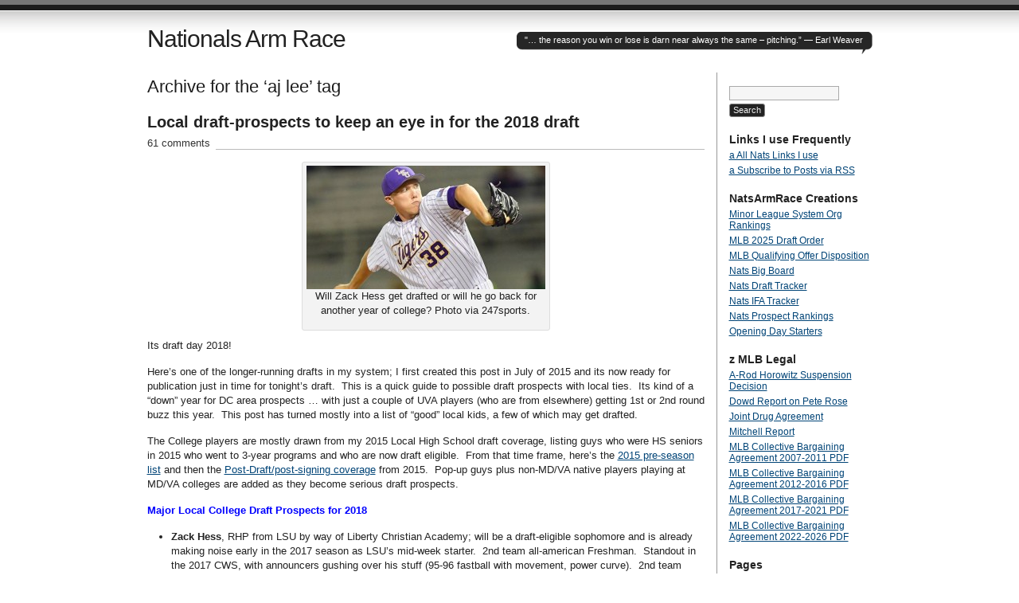

--- FILE ---
content_type: text/html; charset=UTF-8
request_url: http://www.nationalsarmrace.com/?tag=aj-lee
body_size: 226207
content:
<!DOCTYPE html PUBLIC "-//W3C//DTD XHTML 1.0 Transitional//EN" "http://www.w3.org/TR/xhtml1/DTD/xhtml1-transitional.dtd">
<html xmlns="http://www.w3.org/1999/xhtml" lang="en-US">
<head profile="http://gmpg.org/xfn/11">
<title>   aj lee at Nationals Arm Race</title>
<meta http-equiv="Content-Type" content="text/html; charset=UTF-8" />
<meta name="description" content="&quot;&#8230; the reason you win or lose is darn near always the same &#8211; pitching.”  &#8212; Earl Weaver" />
<meta name="generator" content="WordPress 6.9" /> <!-- leave this for stats please -->
<link href="http://www.nationalsarmrace.com/wp-content/themes/journalist/style.css" rel="stylesheet" type="text/css" media="screen" />
<link rel="alternate" type="application/rss+xml" title="Nationals Arm Race RSS Feed" href="https://www.nationalsarmrace.com/?feed=rss2" />
<link rel="shortcut icon" type="image/x-icon" href="http://www.nationalsarmrace.com/wp-content/themes/journalist/favicon.ico" />
<link rel="pingback" href="http://www.nationalsarmrace.com/xmlrpc.php" />
<meta name='robots' content='max-image-preview:large' />
<link rel="alternate" type="application/rss+xml" title="Nationals Arm Race &raquo; aj lee Tag Feed" href="https://www.nationalsarmrace.com/?feed=rss2&#038;tag=aj-lee" />
<style id='wp-img-auto-sizes-contain-inline-css' type='text/css'>
img:is([sizes=auto i],[sizes^="auto," i]){contain-intrinsic-size:3000px 1500px}
/*# sourceURL=wp-img-auto-sizes-contain-inline-css */
</style>

<style id='wp-emoji-styles-inline-css' type='text/css'>

	img.wp-smiley, img.emoji {
		display: inline !important;
		border: none !important;
		box-shadow: none !important;
		height: 1em !important;
		width: 1em !important;
		margin: 0 0.07em !important;
		vertical-align: -0.1em !important;
		background: none !important;
		padding: 0 !important;
	}
/*# sourceURL=wp-emoji-styles-inline-css */
</style>
<link rel='stylesheet' id='wp-block-library-css' href='http://www.nationalsarmrace.com/wp-includes/css/dist/block-library/style.min.css?ver=6.9' type='text/css' media='all' />
<style id='global-styles-inline-css' type='text/css'>
:root{--wp--preset--aspect-ratio--square: 1;--wp--preset--aspect-ratio--4-3: 4/3;--wp--preset--aspect-ratio--3-4: 3/4;--wp--preset--aspect-ratio--3-2: 3/2;--wp--preset--aspect-ratio--2-3: 2/3;--wp--preset--aspect-ratio--16-9: 16/9;--wp--preset--aspect-ratio--9-16: 9/16;--wp--preset--color--black: #000000;--wp--preset--color--cyan-bluish-gray: #abb8c3;--wp--preset--color--white: #ffffff;--wp--preset--color--pale-pink: #f78da7;--wp--preset--color--vivid-red: #cf2e2e;--wp--preset--color--luminous-vivid-orange: #ff6900;--wp--preset--color--luminous-vivid-amber: #fcb900;--wp--preset--color--light-green-cyan: #7bdcb5;--wp--preset--color--vivid-green-cyan: #00d084;--wp--preset--color--pale-cyan-blue: #8ed1fc;--wp--preset--color--vivid-cyan-blue: #0693e3;--wp--preset--color--vivid-purple: #9b51e0;--wp--preset--gradient--vivid-cyan-blue-to-vivid-purple: linear-gradient(135deg,rgb(6,147,227) 0%,rgb(155,81,224) 100%);--wp--preset--gradient--light-green-cyan-to-vivid-green-cyan: linear-gradient(135deg,rgb(122,220,180) 0%,rgb(0,208,130) 100%);--wp--preset--gradient--luminous-vivid-amber-to-luminous-vivid-orange: linear-gradient(135deg,rgb(252,185,0) 0%,rgb(255,105,0) 100%);--wp--preset--gradient--luminous-vivid-orange-to-vivid-red: linear-gradient(135deg,rgb(255,105,0) 0%,rgb(207,46,46) 100%);--wp--preset--gradient--very-light-gray-to-cyan-bluish-gray: linear-gradient(135deg,rgb(238,238,238) 0%,rgb(169,184,195) 100%);--wp--preset--gradient--cool-to-warm-spectrum: linear-gradient(135deg,rgb(74,234,220) 0%,rgb(151,120,209) 20%,rgb(207,42,186) 40%,rgb(238,44,130) 60%,rgb(251,105,98) 80%,rgb(254,248,76) 100%);--wp--preset--gradient--blush-light-purple: linear-gradient(135deg,rgb(255,206,236) 0%,rgb(152,150,240) 100%);--wp--preset--gradient--blush-bordeaux: linear-gradient(135deg,rgb(254,205,165) 0%,rgb(254,45,45) 50%,rgb(107,0,62) 100%);--wp--preset--gradient--luminous-dusk: linear-gradient(135deg,rgb(255,203,112) 0%,rgb(199,81,192) 50%,rgb(65,88,208) 100%);--wp--preset--gradient--pale-ocean: linear-gradient(135deg,rgb(255,245,203) 0%,rgb(182,227,212) 50%,rgb(51,167,181) 100%);--wp--preset--gradient--electric-grass: linear-gradient(135deg,rgb(202,248,128) 0%,rgb(113,206,126) 100%);--wp--preset--gradient--midnight: linear-gradient(135deg,rgb(2,3,129) 0%,rgb(40,116,252) 100%);--wp--preset--font-size--small: 13px;--wp--preset--font-size--medium: 20px;--wp--preset--font-size--large: 36px;--wp--preset--font-size--x-large: 42px;--wp--preset--spacing--20: 0.44rem;--wp--preset--spacing--30: 0.67rem;--wp--preset--spacing--40: 1rem;--wp--preset--spacing--50: 1.5rem;--wp--preset--spacing--60: 2.25rem;--wp--preset--spacing--70: 3.38rem;--wp--preset--spacing--80: 5.06rem;--wp--preset--shadow--natural: 6px 6px 9px rgba(0, 0, 0, 0.2);--wp--preset--shadow--deep: 12px 12px 50px rgba(0, 0, 0, 0.4);--wp--preset--shadow--sharp: 6px 6px 0px rgba(0, 0, 0, 0.2);--wp--preset--shadow--outlined: 6px 6px 0px -3px rgb(255, 255, 255), 6px 6px rgb(0, 0, 0);--wp--preset--shadow--crisp: 6px 6px 0px rgb(0, 0, 0);}:where(.is-layout-flex){gap: 0.5em;}:where(.is-layout-grid){gap: 0.5em;}body .is-layout-flex{display: flex;}.is-layout-flex{flex-wrap: wrap;align-items: center;}.is-layout-flex > :is(*, div){margin: 0;}body .is-layout-grid{display: grid;}.is-layout-grid > :is(*, div){margin: 0;}:where(.wp-block-columns.is-layout-flex){gap: 2em;}:where(.wp-block-columns.is-layout-grid){gap: 2em;}:where(.wp-block-post-template.is-layout-flex){gap: 1.25em;}:where(.wp-block-post-template.is-layout-grid){gap: 1.25em;}.has-black-color{color: var(--wp--preset--color--black) !important;}.has-cyan-bluish-gray-color{color: var(--wp--preset--color--cyan-bluish-gray) !important;}.has-white-color{color: var(--wp--preset--color--white) !important;}.has-pale-pink-color{color: var(--wp--preset--color--pale-pink) !important;}.has-vivid-red-color{color: var(--wp--preset--color--vivid-red) !important;}.has-luminous-vivid-orange-color{color: var(--wp--preset--color--luminous-vivid-orange) !important;}.has-luminous-vivid-amber-color{color: var(--wp--preset--color--luminous-vivid-amber) !important;}.has-light-green-cyan-color{color: var(--wp--preset--color--light-green-cyan) !important;}.has-vivid-green-cyan-color{color: var(--wp--preset--color--vivid-green-cyan) !important;}.has-pale-cyan-blue-color{color: var(--wp--preset--color--pale-cyan-blue) !important;}.has-vivid-cyan-blue-color{color: var(--wp--preset--color--vivid-cyan-blue) !important;}.has-vivid-purple-color{color: var(--wp--preset--color--vivid-purple) !important;}.has-black-background-color{background-color: var(--wp--preset--color--black) !important;}.has-cyan-bluish-gray-background-color{background-color: var(--wp--preset--color--cyan-bluish-gray) !important;}.has-white-background-color{background-color: var(--wp--preset--color--white) !important;}.has-pale-pink-background-color{background-color: var(--wp--preset--color--pale-pink) !important;}.has-vivid-red-background-color{background-color: var(--wp--preset--color--vivid-red) !important;}.has-luminous-vivid-orange-background-color{background-color: var(--wp--preset--color--luminous-vivid-orange) !important;}.has-luminous-vivid-amber-background-color{background-color: var(--wp--preset--color--luminous-vivid-amber) !important;}.has-light-green-cyan-background-color{background-color: var(--wp--preset--color--light-green-cyan) !important;}.has-vivid-green-cyan-background-color{background-color: var(--wp--preset--color--vivid-green-cyan) !important;}.has-pale-cyan-blue-background-color{background-color: var(--wp--preset--color--pale-cyan-blue) !important;}.has-vivid-cyan-blue-background-color{background-color: var(--wp--preset--color--vivid-cyan-blue) !important;}.has-vivid-purple-background-color{background-color: var(--wp--preset--color--vivid-purple) !important;}.has-black-border-color{border-color: var(--wp--preset--color--black) !important;}.has-cyan-bluish-gray-border-color{border-color: var(--wp--preset--color--cyan-bluish-gray) !important;}.has-white-border-color{border-color: var(--wp--preset--color--white) !important;}.has-pale-pink-border-color{border-color: var(--wp--preset--color--pale-pink) !important;}.has-vivid-red-border-color{border-color: var(--wp--preset--color--vivid-red) !important;}.has-luminous-vivid-orange-border-color{border-color: var(--wp--preset--color--luminous-vivid-orange) !important;}.has-luminous-vivid-amber-border-color{border-color: var(--wp--preset--color--luminous-vivid-amber) !important;}.has-light-green-cyan-border-color{border-color: var(--wp--preset--color--light-green-cyan) !important;}.has-vivid-green-cyan-border-color{border-color: var(--wp--preset--color--vivid-green-cyan) !important;}.has-pale-cyan-blue-border-color{border-color: var(--wp--preset--color--pale-cyan-blue) !important;}.has-vivid-cyan-blue-border-color{border-color: var(--wp--preset--color--vivid-cyan-blue) !important;}.has-vivid-purple-border-color{border-color: var(--wp--preset--color--vivid-purple) !important;}.has-vivid-cyan-blue-to-vivid-purple-gradient-background{background: var(--wp--preset--gradient--vivid-cyan-blue-to-vivid-purple) !important;}.has-light-green-cyan-to-vivid-green-cyan-gradient-background{background: var(--wp--preset--gradient--light-green-cyan-to-vivid-green-cyan) !important;}.has-luminous-vivid-amber-to-luminous-vivid-orange-gradient-background{background: var(--wp--preset--gradient--luminous-vivid-amber-to-luminous-vivid-orange) !important;}.has-luminous-vivid-orange-to-vivid-red-gradient-background{background: var(--wp--preset--gradient--luminous-vivid-orange-to-vivid-red) !important;}.has-very-light-gray-to-cyan-bluish-gray-gradient-background{background: var(--wp--preset--gradient--very-light-gray-to-cyan-bluish-gray) !important;}.has-cool-to-warm-spectrum-gradient-background{background: var(--wp--preset--gradient--cool-to-warm-spectrum) !important;}.has-blush-light-purple-gradient-background{background: var(--wp--preset--gradient--blush-light-purple) !important;}.has-blush-bordeaux-gradient-background{background: var(--wp--preset--gradient--blush-bordeaux) !important;}.has-luminous-dusk-gradient-background{background: var(--wp--preset--gradient--luminous-dusk) !important;}.has-pale-ocean-gradient-background{background: var(--wp--preset--gradient--pale-ocean) !important;}.has-electric-grass-gradient-background{background: var(--wp--preset--gradient--electric-grass) !important;}.has-midnight-gradient-background{background: var(--wp--preset--gradient--midnight) !important;}.has-small-font-size{font-size: var(--wp--preset--font-size--small) !important;}.has-medium-font-size{font-size: var(--wp--preset--font-size--medium) !important;}.has-large-font-size{font-size: var(--wp--preset--font-size--large) !important;}.has-x-large-font-size{font-size: var(--wp--preset--font-size--x-large) !important;}
/*# sourceURL=global-styles-inline-css */
</style>

<style id='classic-theme-styles-inline-css' type='text/css'>
/*! This file is auto-generated */
.wp-block-button__link{color:#fff;background-color:#32373c;border-radius:9999px;box-shadow:none;text-decoration:none;padding:calc(.667em + 2px) calc(1.333em + 2px);font-size:1.125em}.wp-block-file__button{background:#32373c;color:#fff;text-decoration:none}
/*# sourceURL=/wp-includes/css/classic-themes.min.css */
</style>
<link rel='stylesheet' id='tablepress-default-css' href='http://www.nationalsarmrace.com/wp-content/plugins/tablepress/css/build/default.css?ver=3.2.6' type='text/css' media='all' />
<link rel="https://api.w.org/" href="https://www.nationalsarmrace.com/index.php?rest_route=/" /><link rel="alternate" title="JSON" type="application/json" href="https://www.nationalsarmrace.com/index.php?rest_route=/wp/v2/tags/2502" /><link rel="EditURI" type="application/rsd+xml" title="RSD" href="https://www.nationalsarmrace.com/xmlrpc.php?rsd" />
<meta name="generator" content="WordPress 6.9" />
<style type="text/css">.recentcomments a{display:inline !important;padding:0 !important;margin:0 !important;}</style><link rel="icon" href="https://www.nationalsarmrace.com/wp-content/uploads/2025/04/cropped-NAR-Logo-Square-32x32.jpg" sizes="32x32" />
<link rel="icon" href="https://www.nationalsarmrace.com/wp-content/uploads/2025/04/cropped-NAR-Logo-Square-192x192.jpg" sizes="192x192" />
<link rel="apple-touch-icon" href="https://www.nationalsarmrace.com/wp-content/uploads/2025/04/cropped-NAR-Logo-Square-180x180.jpg" />
<meta name="msapplication-TileImage" content="https://www.nationalsarmrace.com/wp-content/uploads/2025/04/cropped-NAR-Logo-Square-270x270.jpg" />
</head>

<body>
<div id="container" class="group">

<h1><a href="https://www.nationalsarmrace.com/">Nationals Arm Race</a></h1>
	<div id="bubble"><p>&quot;&#8230; the reason you win or lose is darn near always the same &#8211; pitching.”  &#8212; Earl Weaver</p></div>

<div id="content">

<h2 class="archive">Archive for the &#8216;aj lee&#8217; tag</h2>


<div class="post hentry">
<h2 id="post-11117" class="entry-title"><a href="https://www.nationalsarmrace.com/?p=11117" rel="bookmark">Local draft-prospects to keep an eye in for the 2018 draft</a></h2>
<p class="comments"><a href="https://www.nationalsarmrace.com/?p=11117#comments">61 comments</a></p>

<div class="main entry-content">
	<div id="attachment_14951" style="width: 310px" class="wp-caption aligncenter"><a href="http://www.nationalsarmrace.com/wp-content/uploads/2018/06/Hesszacklsu-via-247sports.jpg" rel="attachment wp-att-14951"><img decoding="async" aria-describedby="caption-attachment-14951" class="size-medium wp-image-14951" src="http://www.nationalsarmrace.com/wp-content/uploads/2018/06/Hesszacklsu-via-247sports-300x155.jpg" alt="Will Zack Hess get drafted or will he go back for another year of college? Photo via 247sports." width="300" height="155" srcset="https://www.nationalsarmrace.com/wp-content/uploads/2018/06/Hesszacklsu-via-247sports-300x155.jpg 300w, https://www.nationalsarmrace.com/wp-content/uploads/2018/06/Hesszacklsu-via-247sports.jpg 620w" sizes="(max-width: 300px) 100vw, 300px" /></a><p id="caption-attachment-14951" class="wp-caption-text">Will Zack Hess get drafted or will he go back for another year of college? Photo via 247sports.</p></div>
<p>Its draft day 2018!</p>
<p>Here&#8217;s one of the longer-running drafts in my system; I first created this post in July of 2015 and its now ready for publication just in time for tonight&#8217;s draft.  This is a quick guide to possible draft prospects with local ties.  Its kind of a &#8220;down&#8221; year for DC area prospects &#8230; with just a couple of UVA players (who are from elsewhere) getting 1st or 2nd round buzz this year.  This post has turned mostly into a list of &#8220;good&#8221; local kids, a few of which may get drafted.</p>
<p>The College players are mostly drawn from my 2015 Local High School draft coverage, listing guys who were HS seniors in 2015 who went to 3-year programs and who are now draft eligible.  From that time frame, here&#8217;s the <a href="http://www.nationalsarmrace.com/?p=9420">2015 pre-season list</a> and then the <a href="http://www.nationalsarmrace.com/?p=10938">Post-Draft/post-signing coverage</a> from 2015.  Pop-up guys plus non-MD/VA native players playing at MD/VA colleges are added as they become serious draft prospects.</p>
<p><span style="color: #0000ff;"><strong>Major Local College Draft Prospects for 2018</strong></span></p>
<ul>
<li><strong>Zack Hess</strong>, RHP from LSU by way of Liberty Christian Academy; will be a draft-eligible sophomore and is already making noise early in the 2017 season as LSU&#8217;s mid-week starter.  2nd team all-american Freshman.  Standout in the 2017 CWS, with announcers gushing over his stuff (95-96 fastball with movement, power curve).  2nd team 2018 collegiate pre-season All American.</li>
<li><strong>Jake McCarthy</strong>, OF UVA.  2nd team 2018 collegiate pre-season All American.</li>
<li><strong>Daniel Lynch</strong>, LHP UVA: has come on strong and put himself into 2nd round consideration.</li>
<li><strong>Nick Dunn</strong>, inf U Maryland: may be a 3rd/4th rounder.</li>
</ul>
<p><span style="color: #0000ff;"><strong>Lesser Local College draft eligibles w/ Local Ties</strong></span></p>
<p><span style="color: #000000;">(Also includes juniors not drafted in 2017, which will all be round 7-10 under-slot fodder, too many to name here).</span></p>
<ul>
<li>UVA: <strong>Evan Sperling</strong>, <strong>Connor Eason</strong>, <strong>Nathan Eikhoff, Grant Donahue</strong><strong>, Cameron Simmons</strong></li>
<li>U of Maryland: <strong>A.J. Lee, Hunter Parsons, Marty Costes</strong></li>
<li>Liberty: <strong>Jack DeGroat</strong> (by way of Loudoun Valley HS), <strong>D.J. Artis</strong></li>
<li>Virginia Tech: <strong>Nic Enright, Stevie Mangrum, John DeFazio,</strong> <strong>Paul Hall, Sam Fragale, Tom Stoffel</strong></li>
<li>South Carolina: <strong>Cody Morris, Danny Blair</strong></li>
<li>Wake Forest: <strong>Harvey Logan</strong></li>
<li>VCU: <strong>Brody Cook</strong></li>
<li>UNC-Asheville: <strong>Jordan Carr</strong></li>
<li>Campbell: <strong>James Monaghan</strong></li>
<li>Towson: <strong>Richie Palacios</strong></li>
<li>George Washington: <strong>Isaiah Pasteur</strong></li>
</ul>
<p><span style="color: #0000ff;"><strong>DC/MD/VA Local Prep players</strong></span> for 2018; it is definitely a down year for local prep prospects; we may not see many drafted from the DC area, if any.  Also, my apologies if i&#8217;ve got the college commits wrong; these things change all the time and I didn&#8217;t have time to look everyone up in perfectgame.org.</p>
<ul>
<li><strong>Kody Milton, </strong>1B from Severna Park HS.  Honorable All-Met in 2015 as a freshman.  Evoshield Canes 16-U for 2016.  Early commit to Maryland.  All-Met 2017 as a junior.  Anne-Arundal county POTY 2017 as a junior.  PGNationals 2017.  Evoshield National 17U summer/WWBA 2017.  Baltimore Sun All-Metro player of the year in 2017 as a junior.  3rd team All American ABCA in 2017 as junior.</li>
<li><strong>Will Schroeder</strong>, RHP/SS from Loudoun County HS.  2016 Conference 21B Player of the Year, Region 4A West All-Region first team and 2016 VHSL 4A All-State first team as a sophomore.  Loudoun County POTY for 2016 as a sophomore.  Stars 16U for summer 2016.  All PBR DC/VA team 2016.  WWBA with Stars baseball 2017 as a junior.  Early commit to UNC.  PGNationals 2017.   Stars 17U Red at WWBA 2017.</li>
<li><strong>Tyler Casagrande</strong>, OF from Paul VI via Leesburg; WWBA with Stars baseball 2017 as a junior, Visaa All State Division I in 2017.  2nd-team All-Met as jr in 2017.  Early commit to Arizona.  PGNationals 2017.  Stars 17U Red at WWBA 2017</li>
<li><strong>Cristian Sanchez</strong>, RHP/MIF from Paul VI via Centreville.  WWBA with Stars baseball 2017 as a junior.  Stars 17U Red at WWBA 2017.  Early commit to Alabama, now UVA.</li>
<li><strong>Wilson Ayers</strong>, RHP for Briar Woods.  VHSL All-state 5A as a junior in 2017.  Early commit to Navy.   Stars 17U Red at WWBA 2017.</li>
<li><strong>Jacob Steinberg</strong> RHP St. Johns in DC.  2nd team 2016 American Family All-DC as sophomore.  Early commit to Miami.  Diamond Skills Dodgers at 2016 Marietta/Cobb.  Evoshield Canes National 17-U team summer of 2017.</li>
<li><strong>Brooks Bengston</strong>, OF from Georgetown Prep.  Evoshield 17U National team for WWBA 2017, High Point commit.</li>
<li><strong>Joe Seidler</strong>, RHP Chesapeake AA.  2nd-team All-Met 2016 as a sophomore, 1st team All-Met in 2017 as a junior.  Playing summer ball for Mid-Atlantic Red Sox.  All-Anne-Arundal 2017 as junior.  Baltimore All-Metro 2017 as a junior.</li>
<li><strong>Carter Bosch</strong>, RHP from the Potomac School.  All-Met 2017 as a junior.   All PBR Virginia state finalist as a junior in 2017.  D-bat Elite summer team.</li>
<li><strong>Trendon Craig</strong>, OF from DeMatha.  All-Met 2017 as a junior.  Perfect Game profile has him graduating 2019 though and attending Riverdale Baptist.</li>
</ul>
<ul>
<li><strong>Logan Cooper</strong>, OF for Loudoun Valley.  2016 Region 4A West All-Region first team as a sophomore.  2016 VHSL 4A All-State second team as a sophomore.  All Loudoun County 2016.  No PG profile.</li>
<li><strong>Kyle Novak</strong>, 2B/SS from Madison HS in Vienna.  #3 hitter for the 2015 6-A champion Madison as a *freshman*.  First-team 6A Conference 6 and 2nd team All 6-A North region in 2016.  Repeated as 2nd team all 6-A North region as a junior.  Early commit to JMU.  Stars 17U Red at WWBA 2017</li>
<li><strong>Jake Nielsen</strong>: RHP from Madison HS in Vienna.  2017 pitcher of the year and 6-A all region as a junior.  Son of former Madison star from the late 1980s <strong>Mike Nielsen</strong>, my former some-times teammate.</li>
<li><strong>Eric Lingenbach</strong>, SS from Oakton HS.  2017 6-A all-region as a junior, huge walk-off homer to win the 6A title for Oakton.</li>
<li><strong>Jose Rivera</strong>, SS from Riverdale Baptist.  2nd-team All-Met as jr in 2017.  Stars baseball summer team.</li>
<li><strong>Corey Rosier</strong>, util from Riverdale Baptist.  2nd-team All-Met as jr in 2017.</li>
<li><strong>Brady Pearre</strong>, RHP from Poolesville.    2nd-team All-Met as jr in 2017.</li>
<li><strong>John Eames</strong> OF Langley.  6-A North all-region honorable mention in 2016.  1st team all-region as a Junior.  2nd team all 6A State as a junior in 2017.</li>
<li><strong>Flynn Hopkins</strong> OF Robinson.  First-team 6A Conference 5 and 6-A North all-region honorable mention in 2016.</li>
<li><strong>Jimmy Baumstark</strong> RHP Osbourn Park.   First-team 6A Conference 8 and 6-A North all-region honorable mention in 2016 as a sophomore.</li>
<li><strong>Blaze O’Saben</strong>, SS Fauquier: A first-team 4A Conference 22 selection in 2016 as a sophomore</li>
<li><strong>Justin Taylor</strong>, SS Flint Hill.  First team all-VISAA Division I in 2016 as a sophomore.</li>
<li><strong>Matt Thomas</strong>, 3B Lake Braddock: Second-team 6A Conference 7 selection in 2016 as a sophomore.</li>
<li><strong>Jack Weeks</strong>. Paul VI Catholic (formerly of Herndon HS).  Starter for VISAA-I state finalist in 2016 as a sophomore.</li>
</ul>
<p><span style="color: #0000ff;"><strong>E</strong><strong>xtended DC/MD/VA Prep players</strong></span> (outside DC Area) on the radar.</p>
<ul>
<li><strong>Adam Hackenberg</strong>, C from the Miller School (was Fork Union HS).  First team all-VISAA Division I in 2016 as a sophomore.  All PBR DC/VA team 2016.  #50 on Keith Law&#8217;s top 100 draft prospects.  Committed to Clemson.</li>
<li><strong>Ryan Archibald</strong> 3B from John Carroll HS in Churchville.  PGNationals 2017.  Evoshields 17U National summer team for WWBA 2017.  Early commit to UMaryland, now committed to Arizona.  Gatorade MD player of the year 2018.</li>
<li><strong>Cade Huntgate</strong>, RHP/SS for Abingdon.  Evoshield Canes 16-U 2016, Committed to Florida State.  Gatorade VA player of the year 2018.</li>
<li><strong>Jack Dragum,</strong> RHP Hanover (Richmond).  Starter as a sophomore on great 2016 team.  Evoshield Canes 16-U 2016. Early commit to UVA.  Evoshield 17U team at 2016 Marietta/Cobb.  All-Richmond 2017 as junior.  Evoshield National 17-U summer 2017.</li>
<li><strong>Wesley Clarke, </strong>C with Liberty Christian Academy.  2016 Region 4A West All-Region second team as a sophomore.  All PBR DC/VA team 2016.  Evoshield National 17U team for WWBA 2017.  South Carolina commit.</li>
<li><strong>Stephen Pelli</strong>, RHP for St. Marys in Arnold, Maryland.  Evoshield Canes 16-U 2016. Evoshield National 17U  for WWBA 2017.  PGNationals 2017.  Early commit to Virginia Tech, now North Carolina.</li>
<li><strong>Matt Sykes</strong>, LHP/OF from the Miller School in Richmond.   Evoshields 17U National summer team for WWBA 2017.</li>
<li><strong>Tevin Tucker</strong>,  SS from Prince George  HS in Prince George VA.  Virginia Cardinals 16-U for 2016.  Second team VHSL all 5A in 2016 as a sophomore.  All-Richmond 2017 as junior.  Early WVU commit.</li>
<li><strong>Nick Zona</strong>, SS from Hanover in  Mechanicsburg/Richmond.  At Area Code Games 2017, the SOLE DC/MD/VA kid there.  Early commit to JMU.</li>
</ul>
<ul>
<li><strong>Clay Lloyd</strong>, C with Halifax.  VHSL 1st team all State 5A as a junior.</li>
<li><strong>Zach Thomas</strong> SS with Eastern View HS:  VHSL 1st team all State 4A as a junior.</li>
<li><strong>Kyle Horton</strong>, OF with Liberty Christian Academy.  Starter as a sophomore on great 2016 team.   PGNationals 2017.  Evoshield Canes National 17U team for WWBA 2017: South Carolina commit, now Charleston Southern</li>
<li><strong>Tristan McDonough</strong>, RHP from Decatur HS.  PGNationals 2017.  Early commit to Miami??</li>
<li><strong>Connor Butler</strong>, 2B/SS from Western Branch.  All 6A South in 2017 as a junior.  Tidewater Orioles summer team.  All 6A Virginia State in 2017 as a junior.</li>
<li><strong>Jon Sawyer</strong>, RHP /OF for Atlantic Shores Christian.  All Tidewater 2017 as junior, early commit to ODU.</li>
</ul>
<ul>
<li><strong>Cam Nolet</strong>, RHP from St. Marys.  Anne-Arundal county POTY 2017 as a junior.</li>
<li><strong>Austin Gault</strong>, OF Poquoson, Soph.  3-A East all-region 1st team in 2016.</li>
<li><strong>Gage Williams,</strong> RHP Nansemond River.  Starter on excellent 2016 team as a sophomore.</li>
<li><strong>Cory O’Shea</strong>, ? position on Mills Godwin.  Starter on excellent 2016 team as a sophomore.</li>
<li><strong>Scott McDonough: </strong>? position on Mills Godwin.  Starter on excellent 2016 team as a sophomore.</li>
<li><strong>John Kish</strong>, RHP for Cosby.  Starter on excellent 2016 team as a sophomore.</li>
<li><strong>Ethan Williams</strong>, C for Cosby.  Starter on excellent 2016 team as a sophomore.</li>
<li><strong>Tyler Bailey</strong>, INF/RHP for Thomas Dale in Chester (Richmond), VA.  Virginia Cardinals 16-U for 2016.</li>
<li><strong>Tucker Bushby</strong>, OF/LHP for James River in Midlothian (Richmond), VA.  Virginia Cardinals 16-U for 2016.</li>
<li><strong>Wes Glass</strong>, 1b/LHP for Riverside HS in Leesburg VA.  Virginia Cardinals 16-U for 2016.</li>
<li><strong>Michael Peterson</strong>, OF from Prince George  HS in Prince George VA.  Virginia Cardinals 16-U for 2016.</li>
<li><strong>Scooter Ray</strong>, C Manchester HS in Chesterfield, VA.  Virginia Cardinals 16-U for 2016.</li>
<li><strong>Gregory Ryan</strong>, SS Benedictine HS in North Chesterfield, VA.  Virginia Cardinals 16-U for 2016.  Early commit to Pittsburgh.</li>
<li><strong>Tomas Sanchez</strong>, OF from Dinwiddie.  2016 VHSL 4A All-State first team as a sophomore.  All PBR DC/VA team 2016.</li>
<li></li>
<li><strong>Cole Harness</strong>, 1B from Eastside HS.  First team VHSL all 1A in 2016 as a sophomore.</li>
<li><strong>Jacob Council</strong>, OF from Windsor HS.  First team VHSL all 1A in 2016 as a sophomore.</li>
<li><strong>Tanner Bailey</strong>, OF from Fort Chiswall HS.  First team VHSL all 1A in 2016 as a sophomore.</li>
<li><strong>Jonathan Walton</strong>, 1B from Prince George HS.  First team VHSL all 5A in 2016 as a sophomore.</li>
<li><strong>Thomas Francisco</strong>, 2b from Abington HS.   First team VHSL all 3A West Region and all 3-A state in 2016 as a sophomore.  All PBR DC/VA team 2016.</li>
<li><strong>Nic Kent</strong>, INF, St. Anne’s-Belfield (Charlottesville) . American Family 2016 2nd team All-Virginia as a sophomore.</li>
<li><strong>Chance Davis</strong>, Inf Fort Chiswell, All PBR DC/VA team 2016.</li>
<li><strong>Kris Artis</strong>, RHP from Grandby HS in Norfolk. All 6A South in 2017 as a junior, 2nd team All 6A State in 2017.  Early commit to ODU.</li>
<li><strong>Ty Hanchy</strong>, C from Grandby HS in Norfolk.  2nd team All 6A South in 2017 as a junior.</li>
<li><strong>Xavier Anderson</strong>, OF from Grandby HS in Norfolk.  2nd team All 6A South in 2017 as a junior.</li>
<li><strong>Shane Stinard</strong>, OF from Cox HS in Va Beach.  2nd team All 6A South in 2017 as a junior.</li>
<li><strong>Andrew Melnyk</strong>, LHP from Kellam HS in Va Beach.   2nd team All 6A South in 2017 as a junior.</li>
<li><strong>Skylar Petry</strong>, RHP from James RIver HS in Richmond.   2nd team All 6A South in 2017 as a junior.</li>
<li><strong>Ethan Williams</strong>, C from Cosby HS in Moseley/Richmond.   2nd team All 6A South in 2017 as a junior.  Evoshields Mid-Atlantic summer team.</li>
<li><strong>James Deloatch</strong>, OF from Grandby HS in Norfolk.  2nd team All 6A South in 2017 as a junior.</li>
<li><strong>Pearce Bucher</strong>, 3B from Sherando.  2nd team all VHSL 4A as a junior in 2017.</li>
<li><strong>Maxwell Costes</strong>, Inf from Gilman.  Baltimore All-Metro 2017 as a junior.</li>
<li><strong>A.J. Holcomb</strong>, OF from Loyola-Blakefield.  Baltimore All-Metro 2017 as a junior, early commit to Va Tech.</li>
<li><strong>Austin Koehn</strong>, RHP from Patterson Mill.  Baltimore All-Metro 2017 as a junior.</li>
<li><strong>J.P. Murphy</strong>, OF from Calvert hall.  Baltimore All-Metro 2017 as a junior, early commit to High Point.</li>
</ul>
<hr />
<p>&nbsp;</p>
<p><span style="color: #0000ff;"><strong>Sources used</strong></span></p>
<ul>
<li>All-Region teams in 2016, looking for Sophomores (rare); see <a href="http://www.nationalsarmrace.com/?p=12520">2016 All-area post for all 2016 all-region team links</a>.</li>
<li>All-Region teams for 2017, looking for Juniors: see all <a href="http://www.novabaseballmagazine.com/2017honors">2017 post-season honor links at NovaBaseballMagazine.com</a>.</li>
<li><a href="http://canesbaseball.net/Bulletins.asp?MyTeam=336830&amp;org=canesbaseball.net">2016 Evoshield 16-U roster</a>, looking for DC/MD/VA guys.</li>
<li><a href="http://www.prepbaseballreport.com/news/PBR/Under-Armour-Classic-Preview-Virginia-Cardinals-8643907215">2016 Virginia Cardinals 16-U roster</a>, looking for featured guys at PBR.</li>
<li>VHSL <a href="http://www.vhsl.org/about.vhsl-all-state-selection.all-state-base">All-State teams for 2016</a>, looking for sophomores.</li>
<li>NovaBaseballMagazine&#8217;s <a href="http://www.novabaseballmagazine.com/#!The-Magazines-2016-auxiliary-NOVA-Nines/cjds/576449380cf2d021c400a340">Nova Nine for 2016</a>, specifically their all Sophomore list for Northern Virginia.</li>
<li><a href="http://www.perfectgame.org/events/TournamentTeams.aspx?event=3508">2016 WWBA rosters looking for 2018 grads</a> (Juniors at the time)</li>
<li>D1baseball&#8217;s way too early <a href="http://d1baseball.com/prospects/top-150-college-prospects-2018-draft/">2018 draft preview</a> for Collegiate players.</li>
<li>2017 <a href="https://www.washingtonpost.com/2017-spring-allmet/baseball/?utm_term=.6945571bdcbb">WP All-Met team</a> looking for juniors.</li>
<li>2017 All Anne-Arundel county, looking for juniors.</li>
<li>2017 <a href="http://www.richmond.com/sports/high-school/baseball/the-all-metro-baseball-team/article_2685f398-5b6a-11e7-965c-c71800212eb4.html">Richmond times Dispatch all-Metro</a> team looking for Juniors.</li>
<li><a href="http://www.vhsl.org/about.vhsl-all-state-selection.all-state-base">VHSL All-State players of the Year for 2017</a>, looking for juniors.</li>
<li><a href="https://www.perfectgame.org/events/Rosters.aspx?event=5056">PG Nationals Jupiter rosters</a>, looking for 2018 class</li>
<li>Evoshield Canes <a href="http://canesbaseball.net/evoshield-canes-17u-2/">National 17-U roster</a> for summer 2017/WWBA event (<a href="https://www.perfectgame.org/Articles/View.aspx?article=14125">which made t</a>he finals and <a href="https://www.perfectgame.org/events/Tournaments/Teams/?team=55455">won the whole event</a>)</li>
<li>Evoshield Canes <a href="https://www.perfectgame.org/events/Tournaments/Teams/Default.aspx?team=55456">17u American Roster</a> for summer 2017/WWBA event (<a href="https://www.perfectgame.org/Articles/View.aspx?article=14125">which made semis</a> before losing to the Canes 17u National team)</li>
<li>Stars <a href="https://www.perfectgame.org/events/Tournaments/Teams/Default.aspx?team=55456">17u Red roster</a>/WWBA team roster.   Went undefeated and was #3 seed in playoffs but upset round of 64.</li>
<li>Baltimore Sun <a href="http://www.baltimoresun.com/sports/high-school/bal-all-metro-baseball-2017-player-and-coach-of-the-year-first-and-second-teams-20170617-storygallery.html">All-Metro 2017 team</a>.</li>
<li><a href="https://docs.google.com/spreadsheets/d/1sob_2ofSGNDk6w-bh7o2lXf_LfFVHhEp7WHxbgVjbiE/edit#gid=0">USA Baseball TOS rosters</a> (no locals)</li>
<li><a href="https://www.areacodebaseball.com/2017-nationals-roster">Area Code Games 2017</a> rosters</li>
<li>Collegiate Baseball Newspaper <a href="http://www.collegebaseballdaily.com/2017/12/18/collegiate-baseball-2018-preseason-all-americans-announced/">2018 pre-season All Americans</a></li>
<li>PrepBaseballReport Virginia HS <a href="https://www.prepbaseballreport.com/virginia/highschool/seasonpreviews">2018 previews</a></li>
</ul>
<p>&nbsp;</p>
</div>

<div class="meta group">
<div class="signature">
    <p class="author vcard">Written by <span class="fn">Todd Boss</span> <span class="edit"></span></p>
    <p><abbr class="updated" title="2018-06-04T08:17:28">June 4th, 2018 at 8:17 am</abbr></p>
</div>	
<div class="tags">
    <p>Posted in <a href="https://www.nationalsarmrace.com/?cat=9" rel="category">Draft</a>,<a href="https://www.nationalsarmrace.com/?cat=2411" rel="category">Local Baseball</a></p>
    <p>Tagged with <a href="https://www.nationalsarmrace.com/?tag=adam-hackenberg" rel="tag">adam hackenberg</a>, <a href="https://www.nationalsarmrace.com/?tag=aj-holcomb" rel="tag">aj holcomb</a>, <a href="https://www.nationalsarmrace.com/?tag=aj-lee" rel="tag">aj lee</a>, <a href="https://www.nationalsarmrace.com/?tag=andrew-melnyk" rel="tag">andrew melnyk</a>, <a href="https://www.nationalsarmrace.com/?tag=andrew-melnyx" rel="tag">andrew melnyx</a>, <a href="https://www.nationalsarmrace.com/?tag=austin-gault" rel="tag">austin gault</a>, <a href="https://www.nationalsarmrace.com/?tag=austin-koehn" rel="tag">austin koehn</a>, <a href="https://www.nationalsarmrace.com/?tag=blaze-osaben" rel="tag">blaze o'saben</a>, <a href="https://www.nationalsarmrace.com/?tag=brady-pearre" rel="tag">brady pearre</a>, <a href="https://www.nationalsarmrace.com/?tag=brody-cook" rel="tag">brody cook</a>, <a href="https://www.nationalsarmrace.com/?tag=brooks-bengston" rel="tag">brooks bengston</a>, <a href="https://www.nationalsarmrace.com/?tag=cade-huntgate" rel="tag">cade huntgate</a>, <a href="https://www.nationalsarmrace.com/?tag=cam-nolet" rel="tag">cam nolet</a>, <a href="https://www.nationalsarmrace.com/?tag=cameron-simmons" rel="tag">cameron simmons</a>, <a href="https://www.nationalsarmrace.com/?tag=carter-bosch" rel="tag">carter bosch</a>, <a href="https://www.nationalsarmrace.com/?tag=chance-davis" rel="tag">chance davis</a>, <a href="https://www.nationalsarmrace.com/?tag=clay-lloyd" rel="tag">clay lloyd</a>, <a href="https://www.nationalsarmrace.com/?tag=cody-morris" rel="tag">cody morris</a>, <a href="https://www.nationalsarmrace.com/?tag=cole-harness" rel="tag">cole harness</a>, <a href="https://www.nationalsarmrace.com/?tag=conner-eason" rel="tag">conner eason</a>, <a href="https://www.nationalsarmrace.com/?tag=connor-butler" rel="tag">connor butler</a>, <a href="https://www.nationalsarmrace.com/?tag=corey-rosier" rel="tag">corey rosier</a>, <a href="https://www.nationalsarmrace.com/?tag=cory-oshea" rel="tag">cory o'shea</a>, <a href="https://www.nationalsarmrace.com/?tag=cristian-sanchez" rel="tag">cristian sanchez</a>, <a href="https://www.nationalsarmrace.com/?tag=daniel-lynch" rel="tag">daniel lynch</a>, <a href="https://www.nationalsarmrace.com/?tag=danny-blair" rel="tag">danny blair</a>, <a href="https://www.nationalsarmrace.com/?tag=dj-artis" rel="tag">dj artis</a>, <a href="https://www.nationalsarmrace.com/?tag=eric-lingenbach" rel="tag">eric lingenbach</a>, <a href="https://www.nationalsarmrace.com/?tag=ethan-williams" rel="tag">ethan williams</a>, <a href="https://www.nationalsarmrace.com/?tag=evan-sperling" rel="tag">evan sperling</a>, <a href="https://www.nationalsarmrace.com/?tag=flynn-hopkins" rel="tag">flynn hopkins</a>, <a href="https://www.nationalsarmrace.com/?tag=gage-williams" rel="tag">gage williams</a>, <a href="https://www.nationalsarmrace.com/?tag=grant-donahue" rel="tag">grant donahue</a>, <a href="https://www.nationalsarmrace.com/?tag=gregory-ryan" rel="tag">gregory ryan</a>, <a href="https://www.nationalsarmrace.com/?tag=harvey-logan" rel="tag">harvey logan</a>, <a href="https://www.nationalsarmrace.com/?tag=hunter-parsons" rel="tag">hunter parsons</a>, <a href="https://www.nationalsarmrace.com/?tag=isaiah-pasteur" rel="tag">isaiah pasteur</a>, <a href="https://www.nationalsarmrace.com/?tag=jack-degroat" rel="tag">jack degroat</a>, <a href="https://www.nationalsarmrace.com/?tag=jack-dragum" rel="tag">jack dragum</a>, <a href="https://www.nationalsarmrace.com/?tag=jack-weeks" rel="tag">jack weeks</a>, <a href="https://www.nationalsarmrace.com/?tag=jacob-council" rel="tag">jacob council</a>, <a href="https://www.nationalsarmrace.com/?tag=jacob-steinberg" rel="tag">jacob steinberg</a>, <a href="https://www.nationalsarmrace.com/?tag=jake-mccarthy" rel="tag">jake mccarthy</a>, <a href="https://www.nationalsarmrace.com/?tag=jake-nielsen" rel="tag">jake nielsen</a>, <a href="https://www.nationalsarmrace.com/?tag=james-deloatch" rel="tag">james deloatch</a>, <a href="https://www.nationalsarmrace.com/?tag=james-monaghan" rel="tag">james monaghan</a>, <a href="https://www.nationalsarmrace.com/?tag=jimmy-baumstark" rel="tag">jimmy baumstark</a>, <a href="https://www.nationalsarmrace.com/?tag=joe-seidler" rel="tag">joe seidler</a>, <a href="https://www.nationalsarmrace.com/?tag=john-defazio" rel="tag">john defazio</a>, <a href="https://www.nationalsarmrace.com/?tag=john-eames" rel="tag">john eames</a>, <a href="https://www.nationalsarmrace.com/?tag=john-kish" rel="tag">john kish</a>, <a href="https://www.nationalsarmrace.com/?tag=jon-sawyer" rel="tag">jon sawyer</a>, <a href="https://www.nationalsarmrace.com/?tag=jonathan-walton" rel="tag">jonathan walton</a>, <a href="https://www.nationalsarmrace.com/?tag=jordan-carr" rel="tag">jordan carr</a>, <a href="https://www.nationalsarmrace.com/?tag=jose-rivera" rel="tag">jose rivera</a>, <a href="https://www.nationalsarmrace.com/?tag=jp-murphy" rel="tag">jp murphy</a>, <a href="https://www.nationalsarmrace.com/?tag=justin-taylor" rel="tag">justin taylor</a>, <a href="https://www.nationalsarmrace.com/?tag=kody-milton" rel="tag">kody milton</a>, <a href="https://www.nationalsarmrace.com/?tag=kris-artis" rel="tag">kris artis</a>, <a href="https://www.nationalsarmrace.com/?tag=kyle-horton" rel="tag">kyle horton</a>, <a href="https://www.nationalsarmrace.com/?tag=kyle-novak" rel="tag">kyle novak</a>, <a href="https://www.nationalsarmrace.com/?tag=logan-cooper" rel="tag">logan cooper</a>, <a href="https://www.nationalsarmrace.com/?tag=marty-costes" rel="tag">marty costes</a>, <a href="https://www.nationalsarmrace.com/?tag=matt-sykes" rel="tag">matt sykes</a>, <a href="https://www.nationalsarmrace.com/?tag=matt-thomas" rel="tag">matt thomas</a>, <a href="https://www.nationalsarmrace.com/?tag=maxwell-costes" rel="tag">maxwell costes</a>, <a href="https://www.nationalsarmrace.com/?tag=michael-peterson" rel="tag">michael peterson</a>, <a href="https://www.nationalsarmrace.com/?tag=mike-nielsen" rel="tag">mike nielsen</a>, <a href="https://www.nationalsarmrace.com/?tag=nathan-eikhoff" rel="tag">nathan eikhoff</a>, <a href="https://www.nationalsarmrace.com/?tag=nic-enright" rel="tag">nic enright</a>, <a href="https://www.nationalsarmrace.com/?tag=nic-kent" rel="tag">nic kent</a>, <a href="https://www.nationalsarmrace.com/?tag=nick-dunn" rel="tag">nick dunn</a>, <a href="https://www.nationalsarmrace.com/?tag=nick-zona" rel="tag">nick zona</a>, <a href="https://www.nationalsarmrace.com/?tag=paul-hall" rel="tag">paul hall</a>, <a href="https://www.nationalsarmrace.com/?tag=pearce-bucher" rel="tag">pearce bucher</a>, <a href="https://www.nationalsarmrace.com/?tag=richie-palacios" rel="tag">richie palacios</a>, <a href="https://www.nationalsarmrace.com/?tag=ryan-archibald" rel="tag">ryan archibald</a>, <a href="https://www.nationalsarmrace.com/?tag=sam-fragale" rel="tag">sam fragale</a>, <a href="https://www.nationalsarmrace.com/?tag=scooter-ray" rel="tag">scooter ray</a>, <a href="https://www.nationalsarmrace.com/?tag=scott-mcdonough" rel="tag">scott mcdonough</a>, <a href="https://www.nationalsarmrace.com/?tag=shane-stinard" rel="tag">shane stinard</a>, <a href="https://www.nationalsarmrace.com/?tag=skylar-petry" rel="tag">skylar petry</a>, <a href="https://www.nationalsarmrace.com/?tag=stephen-pelli" rel="tag">stephen pelli</a>, <a href="https://www.nationalsarmrace.com/?tag=stevie-mangrum" rel="tag">stevie mangrum</a>, <a href="https://www.nationalsarmrace.com/?tag=tanner-bailey" rel="tag">tanner bailey</a>, <a href="https://www.nationalsarmrace.com/?tag=tevin-tucker" rel="tag">tevin tucker</a>, <a href="https://www.nationalsarmrace.com/?tag=thomas-francisco" rel="tag">thomas francisco</a>, <a href="https://www.nationalsarmrace.com/?tag=tom-stoffel" rel="tag">tom stoffel</a>, <a href="https://www.nationalsarmrace.com/?tag=tomas-sanchez" rel="tag">tomas sanchez</a>, <a href="https://www.nationalsarmrace.com/?tag=trendon-craig" rel="tag">trendon craig</a>, <a href="https://www.nationalsarmrace.com/?tag=tristan-mcdonough" rel="tag">tristan mcdonough</a>, <a href="https://www.nationalsarmrace.com/?tag=tucker-bushby" rel="tag">tucker bushby</a>, <a href="https://www.nationalsarmrace.com/?tag=ty-hancy" rel="tag">ty hancy</a>, <a href="https://www.nationalsarmrace.com/?tag=tyler-bailey" rel="tag">tyler bailey</a>, <a href="https://www.nationalsarmrace.com/?tag=tyler-casagrande" rel="tag">tyler casagrande</a>, <a href="https://www.nationalsarmrace.com/?tag=wes-glass" rel="tag">wes glass</a>, <a href="https://www.nationalsarmrace.com/?tag=wesley-clarke" rel="tag">wesley clarke</a>, <a href="https://www.nationalsarmrace.com/?tag=will-schroeder" rel="tag">will schroeder</a>, <a href="https://www.nationalsarmrace.com/?tag=wilson-ayers" rel="tag">wilson ayers</a>, <a href="https://www.nationalsarmrace.com/?tag=xavier" rel="tag">xavier</a>, <a href="https://www.nationalsarmrace.com/?tag=xavier-anderson" rel="tag">xavier anderson</a>, <a href="https://www.nationalsarmrace.com/?tag=zach-thomas" rel="tag">zach thomas</a>, <a href="https://www.nationalsarmrace.com/?tag=zack-hess" rel="tag">zack hess</a></p></div>
</div>
</div><!-- END .hentry -->



<div class="post hentry">
<h2 id="post-10938" class="entry-title"><a href="https://www.nationalsarmrace.com/?p=10938" rel="bookmark">2015 Local Drafted Players; signing results</a></h2>
<p class="comments"><a href="https://www.nationalsarmrace.com/?p=10938#comments">12 comments</a></p>

<div class="main entry-content">
	<div id="attachment_10859" style="width: 310px" class="wp-caption aligncenter"><a href="http://www.nationalsarmrace.com/wp-content/uploads/2015/06/KirbyNathan-via-collegebaseballcentral.com_.jpg"><img fetchpriority="high" decoding="async" aria-describedby="caption-attachment-10859" class="size-medium wp-image-10859" src="http://www.nationalsarmrace.com/wp-content/uploads/2015/06/KirbyNathan-via-collegebaseballcentral.com_-300x201.jpg" alt="Nathan Kirby is the highest drafted player with local ties for 2015. Photo via collegebaseballcentral.com" width="300" height="201" srcset="https://www.nationalsarmrace.com/wp-content/uploads/2015/06/KirbyNathan-via-collegebaseballcentral.com_-300x201.jpg 300w, https://www.nationalsarmrace.com/wp-content/uploads/2015/06/KirbyNathan-via-collegebaseballcentral.com_.jpg 760w" sizes="(max-width: 300px) 100vw, 300px" /></a><p id="caption-attachment-10859" class="wp-caption-text">Nathan Kirby is the highest drafted player with local ties for 2015. Photo via collegebaseballcentral.com</p></div>
<p>Now that the June 2015 draft signing deadline has passed, here&#8217;s a quick review of all DC/MD/VA players who got drafted with their signing bonuses (if known), and if not signed where they&#8217;re presumably heading to school.</p>
<p>This post at MinorLeagueBall lists <a href="http://www.minorleagueball.com/2015/7/17/8996381/unsigned-mlb-draft-picks-first-20-rounds-2015">all the top 20 round draft picks</a> who did NOT sign.  This list has a ton of 20th round+ guys who we&#8217;re depending on MiLB.com assignments.</p>
<p><strong>Chelsea James</strong> just did a <a href="http://www.washingtonpost.com/news/nationals-journal/wp/2015/07/21/nationals-signed-30-of-40-draft-picks/">nice summary of the Nats draft class at NatsJournal</a>.  I&#8217;ll do a separate post to that end later on.</p>
<p><span style="color: #0000ff;"><strong>Important Draft-related links for this post:</strong></span></p>
<ul>
<li>MLB&#8217;s Awesome <a href="http://mlb.mlb.com/mlb/events/draft/y2015/drafttracker.jsp">Draft Tracker</a>; you can slice and dice the draft 10 different ways, search by schools and home states, etc.</li>
<li>Official Draft <a href="http://m.mlb.com/news/article/126797888/breakdown-of-2015-draft-signing-bonus-pools">Bonus Pool totals</a>.  Astros have $17M (most).  Nats have 3rd least at $4.1M.</li>
<li>MLB.com&#8217;s <a href="http://m.mlb.com/news/article/130246508/2015-draft-signing-and-bonus-tracker">Draft Signing and Bonus tracker</a>; note this only goes through the first 10 rounds; after that, the bonus figures are treated differently.</li>
</ul>
<p><span style="color: #0000ff;"><strong>College</strong> <strong>Players with local ties</strong></span></p>
<ul>
<li><strong>Nathan Kirby</strong> LHP from UVA: went #40 (Supp 1st round) to Milwaukee.  <strong><span style="color: #0000ff;">Signed</span> </strong>at the deadline for below slot value ($1.2M versus slot of $1.545M).</li>
<li><strong>Josh Sborz, </strong>RHP closer for UVA: went #74 (Supp 2nd round) to the Dodgers.  <strong><span style="color: #0000ff;">Signed</span> </strong>at the deadline for below slot ($722k vs $827k).</li>
<li><strong>Taylor Clarke</strong>, who hails from Ashburn (Broad Run HS) went #76, first pick of the 3rd round to Arizona.  <strong><span style="color: #0000ff;">Signed</span> </strong>for slot value of $801k.</li>
<li><strong>Mike Matuella</strong>, of Great Falls (Georgetown Prep) and Duke: #78, to Texas in the 3rd round.  <strong><span style="color: #0000ff;">Signed</span> </strong>for huge overslot deal of $2M.</li>
<li><strong>Brandon Lowe</strong>: UMD infielder: 3rd round #87 overall to Tampa Bay.  <strong><span style="color: #0000ff;">Signed</span> </strong>for $6k overslot ($697k); why $6,000 over slot?  weird figure.</li>
<li><strong>Alex Robinson</strong>: UMD&#8217;s ace Lefty went in the 5th round (#140 overall) to Minnesota.  <strong><span style="color: #0000ff;">Signed</span> </strong>for $5k under-slot ($382k)</li>
<li><strong>Joe McCarthy</strong>, OF for UVA: 5th round, #148 overall to Tampa Bay.  <strong><span style="color: #0000ff;">Signed</span> </strong>for slot value of $358k.</li>
<li><strong>Brandon Waddell</strong> UVA Saturday/Sunday starter: 5th round (#157) to Pittsburgh.  <strong><span style="color: #0000ff;">Signed</span> </strong>for slightly underslot bonus of $315k.</li>
<li><strong>Jack Wynkoop</strong> of Virginia Beach (Cape Henry Collegiate HS), LHP starter for South Carolina: went in the 6th round to Colorado.  <strong><span style="color: #0000ff;">Signed</span> </strong>for slot value of $298k.</li>
<li><strong>Michael Boyle:</strong> Radford Ace.  13th rounder to the Dodgers.  <strong><span style="color: #0000ff;">Signed</span> </strong>for unknown figure, <a href="http://www.milb.com/player/index.jsp?sid=milb&amp;player_id=664082#/career/R/pitching/2015/ALL">currently in Rookie/Pioneer League</a> Ogden.</li>
<li><strong>Kevin Mooney</strong>: UMD closer: 15th rounder by the Nats.  <strong><span style="color: #0000ff;">Signed</span> </strong>for unknown figure, <a href="http://www.milb.com/player/index.jsp?sid=milb&amp;player_id=622476#/career/R/pitching/2015/ALL">currently in short-A</a> Auburn.</li>
<li><strong>Kenny Towns</strong>; 3B from UVA and the <a href="http://www.washingtonpost.com/blogs/recruiting-insider/wp/2015/06/10/mlb-draft-angels-select-former-all-met-player-of-the-year-kenny-towns-chopticons-ljay-newsome-goes-to-mariners/">2011 All-Met player of the year</a> from Lake Braddock, went in the 20th to the Angels.  <strong><span style="color: #0000ff;">Signed</span> </strong>for unknown figure, <a href="http://www.milb.com/player/index.jsp?sid=milb&amp;player_id=664082#/career/R/pitching/2015/ALL">currently in Rookie/Pioneer League</a> Orem.</li>
<li><strong>Luke Willis</strong>, OF from George Mason and Oakton HS, in the 30th round to Kansas City.  <strong><span style="color: #0000ff;">Signed</span> </strong>for unknown figure, <a href="http://Signed for unknown figure, currently in Rookie/Pioneer League Orem.">currently in Rookie/Appalachian League</a> Burlington.</li>
<li><strong>Josh Swirchak</strong>, a MIF from Division II Wilmington University via Osbourne Park HS in Manassas, <span style="color: #0000ff;"><strong>Signed</strong></span><a href="http://www.insidenova.com/sports/osbourn-park-graduate-josh-swirchak-signs-with-st-louis-cardinals/article_e3060d3c-1427-11e5-8337-cf3a40351e9e.html"> with St. Louis as an undrafted free agent after the 2015 draft</a>.   <a href="http://www.milb.com/player/index.jsp?sid=milb&amp;player_id=665325#/career/R/hitting/2015/ALL">Currently at short-A State College</a>.</li>
</ul>
<p>There were no significant college draftee non-signings from the area.</p>
<p>There are quite a few other college players from the many baseball-playing colleges in the area drafted past the 10th round; search the <a href="http://mlb.mlb.com/mlb/events/draft/y2015/drafttracker.jsp">MLB draft tracker</a> and select the state of Virginia for many more local college players.</p>
<p><strong><span style="color: #0000ff;">Local Prep players of note</span></strong>:</p>
<ul>
<li><strong>Jimmy Barnes</strong>, Deep Creek HS in Chesapeake; 11th rounder to the Angels.   <strong><span style="color: #0000ff;">Signed</span> </strong>for unknown figure, currently in the <a href="http://www.milb.com/player/index.jsp?sid=milb&amp;player_id=663509#/career/R/hitting/2015/ALL">Arizona Rookie League</a>.</li>
<li><strong>Nic Enright</strong> RHP from Steward HS in Richmond: 19th rounder to the Mets.  <span style="color: #ff0000;"><strong>Did Not Sign</strong></span>, <a href="http://www.minorleagueball.com/2015/7/17/8996381/unsigned-mlb-draft-picks-first-20-rounds-2015">as noted on MinorLeagueBall.com</a>.  Will presumably honor his committment to Virginia Tech.</li>
<li><strong>Ljay Newsome</strong> of Chopticon (south of Waldorf): 26th rounder by Seattle.  Per his summer team&#8217;s twitter page, <a href="https://twitter.com/DeMariniNC/status/610080621151567872">Newsome</a><span style="color: #0000ff;"><strong> Signed</strong></span> with Seattle for an undisclosed amount.  Currently in the <a href="http://www.milb.com/player/index.jsp?sid=milb&amp;player_id=664714#/career/R/pitching/2015/ALL">Arizona Rookie League</a>.</li>
<li><strong>Nathan Trevillian</strong>, RHP from small Amherst County HS; 22nd rounder to the Pirates.  <span style="color: #0000ff;"><strong>Signed</strong> </span>for  unknown figure, <a href="http://www.milb.com/player/index.jsp?sid=milb&amp;player_id=663873#/career/R/pitching/2015/ALL">currently in GCL</a>.</li>
<li><strong>Stevie Mangrum</strong>, 3B from Western Albemarle HS in Charlottesville, 28th round pick by Boston.  <span style="color: #ff0000;"><strong>Did Not Sign</strong></span>, will presumably honor his <a href="http://perfectgame.org/Players/Playerprofile.aspx?ID=305444">commitment to Virginia Tech</a>.</li>
<li><strong>Cody Morris</strong>, of Reservoir got picked up in 32nd round by Baltimore.   <span style="color: #ff0000;"><strong>Did Not Sign</strong></span>, will honor his <a href="http://perfectgame.org/Players/Playerprofile.aspx?ID=296202">commitment to South Carolina</a>.</li>
<li><strong>Hunter Parsons</strong> of Parkside HS, picked up in the 40th round by Cleveland.  <span style="color: #ff0000;"><strong>Did not Sign</strong></span>, will presumably honor <a href="http://perfectgame.org/Players/Playerprofile.aspx?ID=378372">commitment to Maryland</a>.</li>
</ul>
<p>At the end of the signing period, here&#8217;s what some of these local schools&#8217; recruiting classes seem to look like in terms of local guys:</p>
<ul>
<li>UVA: <strong>Connor Eason</strong>, <strong>Nathan Eikhoff, Evan Sperling, Grant Donahue</strong></li>
<li>U of Maryland: <strong>A.J. Lee, Hunter Parsons</strong></li>
<li>Virginia Tech: <strong>Nic Enright, Stevie Mangrum, John DeFazio,</strong> <strong>Paul Hall</strong></li>
<li>South Carolina: <strong>Cody Morris, Danny Blair</strong></li>
<li>Wake Forest: <strong>Harvey Logan</strong></li>
<li>Liberty: <strong>Jack DeGroat<br />
</strong></li>
<li>VCU: <strong>Brody Cook</strong></li>
<li>UNC-Asheville: <strong>Jordan Carr</strong></li>
<li>Campbell: <strong>James Monaghan</strong></li>
<li>Uncommitted thus far: <strong>Kaleb Bowman, Hunter Byrnes.  </strong>Update post-publishing: Bowman went to Spartansburg Methodist and Byrnes went to UVA &#8230; to play football.</li>
</ul>
<p>This <a href="http://www.baseballamerica.com/college/top-unsigned-high-school-players-headed-college/">Baseball America link</a> has a list of all the major prep players who didn&#8217;t sign, listed by college commitment.  It has a couple more big names for some of the local baseball schools.  PerfectGame.org also has a way to <a href="http://perfectgame.org/College/CollegeCommitments.aspx?Grad=2015&amp;college=1836">search by college commitment</a>, but it doesn&#8217;t verify the results since its self-reported by the players (it has literally 20 names listed for UVA&#8217;s incoming 2016 class).</p>
<p><span style="color: #0000ff;"><strong>Nats re-draft/previously drafted Players </strong><span style="color: #000000;">(i&#8217;ve noted our <a href="https://docs.google.com/spreadsheets/d/1pZpAxtq3K6SxrHb6YSe3_NF6Cay0MkeYwW1Dc2_KHrE/edit?hl=en#gid=0">previous draft position</a> for each player)<strong><br />
</strong></span></span></p>
<ul>
<li><strong>Andrew Suarez</strong> , (2nd round pick 2014) LHP from Miami went in the 2nd round again, #61 overall this time to San Francisco.  <span style="color: #0000ff;"><strong>Signed</strong> </span>for slot of slightly more than $1M.</li>
<li><strong>Skye Bolt</strong>, OF from UNC, went in the 4th round (#128 overall) to Oakland.  <span style="color: #0000ff;"><strong>Signed</strong> </span>over-slot deal of $610k.</li>
<li><strong>Cody Poteet</strong>, (27th rounder in 2012) went in the 4th round (#116 overall) to Miami.  <span style="color: #0000ff;"><strong>Signed</strong> </span>slot deal of $488k.</li>
<li><strong>Austin Byler</strong>, (9th rounder, 2014) OF from Nevada.  Was the first pick on day 3; 11th rounder by Arizona.  <span style="color: #0000ff;"><strong>Signed</strong> </span>for unknown amount.</li>
<li><strong>Daniel Salters</strong> (22nd rounder 2014) C from Dallas Baptist: 13th round pick to Cleveland in 2015.  <span style="color: #0000ff;"><strong>Signed</strong> </span>for unknown amount.</li>
<li><strong>Jake Jefferies</strong> (34th rounder in 2012): 2B from Cal State-Fullerton; Nats picked him up again, this time in the 39th round.  <span style="color: #0000ff;"><strong>Signed</strong> </span>for unknown amount with the Nats and is on the Auburn roster.</li>
</ul>
<p><span style="color: #0000ff;"><strong>Previous local Draft posts</strong></span>:</p>
<ul>
<li>At the beginning of the season, we profiled a ton of <a href="http://www.nationalsarmrace.com/?p=9420">local prep and college players</a>.</li>
<li>Then we talked about the <a href="http://www.nationalsarmrace.com/?p=10461">higher-profile local players</a> in our Pre-draft coverage</li>
<li>Just after the rule-4 draft, we <a href="http://www.nationalsarmrace.com/?p=10845">went over all the local players</a> who got picked.</li>
</ul>
</div>

<div class="meta group">
<div class="signature">
    <p class="author vcard">Written by <span class="fn">Todd Boss</span> <span class="edit"></span></p>
    <p><abbr class="updated" title="2015-07-22T09:33:21">July 22nd, 2015 at 9:33 am</abbr></p>
</div>	
<div class="tags">
    <p>Posted in <a href="https://www.nationalsarmrace.com/?cat=9" rel="category">Draft</a>,<a href="https://www.nationalsarmrace.com/?cat=2411" rel="category">Local Baseball</a></p>
    <p>Tagged with <a href="https://www.nationalsarmrace.com/?tag=aj-lee" rel="tag">aj lee</a>, <a href="https://www.nationalsarmrace.com/?tag=alex-robinson" rel="tag">alex robinson</a>, <a href="https://www.nationalsarmrace.com/?tag=andrew-suarez" rel="tag">andrew suarez</a>, <a href="https://www.nationalsarmrace.com/?tag=austin-byler" rel="tag">austin byler</a>, <a href="https://www.nationalsarmrace.com/?tag=brandon-lowe" rel="tag">brandon lowe</a>, <a href="https://www.nationalsarmrace.com/?tag=braondon-waddell" rel="tag">braondon waddell</a>, <a href="https://www.nationalsarmrace.com/?tag=brody-cook" rel="tag">brody cook</a>, <a href="https://www.nationalsarmrace.com/?tag=cody-morris" rel="tag">cody morris</a>, <a href="https://www.nationalsarmrace.com/?tag=cody-poteet" rel="tag">cody poteet</a>, <a href="https://www.nationalsarmrace.com/?tag=connor-eason" rel="tag">connor eason</a>, <a href="https://www.nationalsarmrace.com/?tag=daniel-salters" rel="tag">daniel salters</a>, <a href="https://www.nationalsarmrace.com/?tag=danny-blair" rel="tag">danny blair</a>, <a href="https://www.nationalsarmrace.com/?tag=evan-sperling" rel="tag">evan sperling</a>, <a href="https://www.nationalsarmrace.com/?tag=grant-donahue" rel="tag">grant donahue</a>, <a href="https://www.nationalsarmrace.com/?tag=harvey-logan" rel="tag">harvey logan</a>, <a href="https://www.nationalsarmrace.com/?tag=hunter-byrnes" rel="tag">hunter byrnes</a>, <a href="https://www.nationalsarmrace.com/?tag=hunter-parsons" rel="tag">hunter parsons</a>, <a href="https://www.nationalsarmrace.com/?tag=jack-degroat" rel="tag">jack degroat</a>, <a href="https://www.nationalsarmrace.com/?tag=jack-wynkoop" rel="tag">jack wynkoop</a>, <a href="https://www.nationalsarmrace.com/?tag=jake-jefferies" rel="tag">jake jefferies</a>, <a href="https://www.nationalsarmrace.com/?tag=james-monaghan" rel="tag">james monaghan</a>, <a href="https://www.nationalsarmrace.com/?tag=jimmy-barnes" rel="tag">jimmy barnes</a>, <a href="https://www.nationalsarmrace.com/?tag=joe-mccarthy" rel="tag">joe mccarthy</a>, <a href="https://www.nationalsarmrace.com/?tag=john-defazio" rel="tag">john defazio</a>, <a href="https://www.nationalsarmrace.com/?tag=jordan-carr" rel="tag">jordan carr</a>, <a href="https://www.nationalsarmrace.com/?tag=josh-sborz" rel="tag">josh sborz</a>, <a href="https://www.nationalsarmrace.com/?tag=josh-swirchak" rel="tag">josh swirchak</a>, <a href="https://www.nationalsarmrace.com/?tag=kaleb-bowman" rel="tag">kaleb bowman</a>, <a href="https://www.nationalsarmrace.com/?tag=kenny-towns" rel="tag">kenny towns</a>, <a href="https://www.nationalsarmrace.com/?tag=kevin-mooney" rel="tag">Kevin mooney</a>, <a href="https://www.nationalsarmrace.com/?tag=ljay-newsome" rel="tag">ljay newsome</a>, <a href="https://www.nationalsarmrace.com/?tag=luke-willis" rel="tag">luke willis</a>, <a href="https://www.nationalsarmrace.com/?tag=michael-boyle" rel="tag">michael boyle</a>, <a href="https://www.nationalsarmrace.com/?tag=mike-matuella" rel="tag">mike matuella</a>, <a href="https://www.nationalsarmrace.com/?tag=nathan-eikhoff" rel="tag">nathan eikhoff</a>, <a href="https://www.nationalsarmrace.com/?tag=nathan-kirby" rel="tag">nathan kirby</a>, <a href="https://www.nationalsarmrace.com/?tag=nathan-trevillian" rel="tag">nathan trevillian</a>, <a href="https://www.nationalsarmrace.com/?tag=nic-enright" rel="tag">nic enright</a>, <a href="https://www.nationalsarmrace.com/?tag=paul-hall" rel="tag">paul hall</a>, <a href="https://www.nationalsarmrace.com/?tag=skye-bolt" rel="tag">skye bolt</a>, <a href="https://www.nationalsarmrace.com/?tag=stevie-mangrum" rel="tag">stevie mangrum</a>, <a href="https://www.nationalsarmrace.com/?tag=taylor-clarke" rel="tag">taylor clarke</a></p></div>
</div>
</div><!-- END .hentry -->



<div class="post hentry">
<h2 id="post-10813" class="entry-title"><a href="https://www.nationalsarmrace.com/?p=10813" rel="bookmark">Final 2015 Prep Baseball Update: Virginia State Champions crowned, Player of the Year lists</a></h2>
<p class="comments"><a href="https://www.nationalsarmrace.com/?p=10813#comments">26 comments</a></p>

<div class="main entry-content">
	<div id="attachment_10904" style="width: 233px" class="wp-caption aligncenter"><a href="http://www.nationalsarmrace.com/wp-content/uploads/2015/06/MadisonWarhawksSeal.jpg"><img decoding="async" aria-describedby="caption-attachment-10904" class="size-full wp-image-10904" src="http://www.nationalsarmrace.com/wp-content/uploads/2015/06/MadisonWarhawksSeal.jpg" alt="Madison HS is your 2015 6-A state champ." width="223" height="226" /></a><p id="caption-attachment-10904" class="wp-caption-text">Madison HS is your 2015 Virginia 6-A state champ.</p></div>
<p>Here&#8217;s our final post on High School baseball for 2015 in the area.  We previously posted updates on:</p>
<ul>
<li><a href="http://www.nationalsarmrace.com/?p=10579">DC/MD/VA District High School Tournament Report</a>: Start of the 2015 post-season, which covered MD regionals, VA district brackets, Private school tourney results.</li>
<li><a href="http://www.nationalsarmrace.com/?p=10601">Maryland State Champs, Northern VA District Champs crowned</a>, which covered, as the title suggests, MD state finals, VA district tourneys, VA regional brackets, DC regular season results</li>
<li><a href="http://www.nationalsarmrace.com/?p=10663">Virginia Regional Results, DC Tourneys </a>which mostly covered the Virginia Baseball Regional tournaments.</li>
</ul>
<p>In this post, we will cover the various Player/Teams of the year that have been released, Virginia State tournaments and re-cap MD, DC and private schools.</p>
<p>All the Virginia state tourneys ran the weekend of 6/12/15 to 6/13/15.  All Virginia <a href="http://www.vhsl.org/athletics.baseball">state brackets available from this link</a> at VHSL.org.</p>
<hr />
<p><span style="color: #0000ff;"><strong>Player of the Year Awards</strong></span></p>
<p>Before we get to the Virginia playoff results, some player of the year and all-area teams have been announced.</p>
<p><a href="http://www.gatorade.com/poy/winners.aspx?sportcode=bb">Gatorade announced their State player of the year</a> awards:</p>
<ul>
<li>Maryland: Chopticon’s <strong>Ljay Newsome</strong>, who pitched the game of his life in the Maryland 3-A championship, won the award in Maryland.  He has yet to declare for a college but was drafted (26th round by Seattle).</li>
<li>Washington DC: <a href="http://www.washingtonpost.com/blogs/recruiting-insider/wp/2015/05/28/chopticons-ljay-newsome-a-j-lee-of-st-johns-named-gatorade-baseball-players-of-the-year/">St. John&#8217;s <strong>A.J. Lee</strong></a> won the award for the 2nd consecutive year.  Committed to Maryland.</li>
<li>Virginia: The Steward School (Richmond)&#8217;s <strong>Nic Enright</strong> won the award in Virginia.   He&#8217;s committed to Virginia Tech.</li>
</ul>
<p><span style="color: #ff0000;"><a href="http://baseballnews.com/2015-louisville-slugger-h-s-all-americans/">Louisville Slugger All-Americans announced</a></span>; Ljay Newsome and A.J. Lee were named to the first team All-American.</p>
<p>Locally, some local player of the year awards:</p>
<ul>
<li>The Washington Post&#8217;s <a href="http://www.washingtonpost.com/wp-srv/sports/highschools/2015/spring-all-met/baseball/index.html">2015 All-Met announcement</a>, with mostly familiar names that we&#8217;ve discussed in this blog this spring.  A.J. Lee was your All-Met player of the year.  <strong>Cody Morris</strong> named to his third straight All-Met team despite his Tommy John surgery.</li>
<li>The Baltimore Sun&#8217;s <a href="http://www.baltimoresun.com/sports/high-school/bs-va-sp-baseball-first-2015-20150605-story.html">2015 All-Metro Baseball Team</a>.  Player of the year is <strong>Truman Thomas</strong> of Southern (2-time defending Maryland 2-A champ).  Ironically Morris was only Baltimore 2nd team.</li>
<li>Richmond 2015 All-Metro team: <span style="color: #ff0000;">pending</span></li>
<li>Tidewater area</li>
<li>All 2015 <a href="http://www.insidenova.com/sports/all-a-north-region-baseball-team/article_820776fe-0ab0-11e5-a0c2-3fd83749e9f5.html">6-A North</a> region teams via InsideNova.com.  6-A North player of the year was Oakton&#8217;s <strong>Joe Rizzo</strong>, a *junior* who hit over .600 for the season.  He&#8217;s an early commit to South Carolina.</li>
<li>All 2015 <a href="http://www.insidenova.com/sports/all--a-south-region-baseball-team/article_11e709d0-1036-11e5-ac66-d32ac4acac7e.html">6-A South</a> Region team: co-players of the year <strong>Bodie Sheehan</strong>, First Colonial, a Lefty committed to William &amp; Mary and <strong>Nathan Eaton</strong>, Thomas Dale, a SS/RHP committed to VMI.</li>
<li>All <a href="https://locosportsnews.wordpress.com/2015/06/11/baseball-2015-all-vhsl-5a-north-region-team-selected/">5-A North: </a>Marshall HS C <strong>Mitch Blackstone</strong> (Cornell commit) named the 5-A player of the year (he was also all-Met).</li>
<li>All 5-A South: <span style="color: #ff0000;">pending</span></li>
<li>All 4-A North and 4-A south teams: <span style="color: #ff0000;">pending</span></li>
<li>All <a href="https://locosportsnews.wordpress.com/2015/06/10/baseball-2015-all-vhsl-3a-east-region-team-selected/">3-A East</a>: Loudoun Valley&#8217;s <strong>Jack DeGroat</strong> (Liberty) the regional player of the year.</li>
<li>VHSL All-State Teams: <span style="color: #ff0000;">pending</span></li>
<li>VISAA&#8217;s <a href="http://www.visaa.org/sports/baseball/all-state-teams/">2015 All-State teams</a>, Division I, II and III</li>
<li>Maryland MIAA All-State teams: <span style="color: #ff0000;">pending</span>.</li>
</ul>
<hr />
<p><span style="color: #0000ff;"><strong>6-A State Finals</strong>: <span style="color: #000000;">held at Robinson and Lake Braddock HS in Northern Virginia (which are odd-choices; Robinson and Lake Braddock&#8217;s fields aren&#8217;t exactly the nicest available fields in the area.  Nor do they have the largest stands.  But, those are the two biggest high schools around, so perhaps that&#8217;s why they were selected.  Of course, in previous years Fairfax HS was frequently used, with its ridiculously short LF porch, so maybe Robinson&#8217;s larger field is better.  Most people believe Madison has one of the nicest HS fields in the area &#8230; but it rarely gets selected as a host for some reason when the cycle for hosting comes back to NoVa).</span><br />
</span></p>
<ul>
<li>6-A North: Winner Madison (Vienna) (22-5) , runner-up Chantilly (20-6)</li>
<li>6-A South: Winner Western Branch (Chesapeake) (22-3), runner-up First Colonial (Virginia Beach) (21-4)</li>
</ul>
<p>6-A State Semis Results: Madison pecked away at First Colonial and ended up <a href="http://www.washingtonpost.com/sports/highschools/madison-chantilly-set-to-square-off-for-virginia-6a-baseball-crown/2015/06/12/31b45d90-0f9a-11e5-9726-49d6fa26a8c6_story.html">breezing to a 7-2 victory</a> in the first semi.  Madison&#8217;s senior ace <strong>Brian Eckert</strong> (Radford commit) pitched 6+ innings of one run ball in his final appearance for the Warhawks.  In the nightcap, Chantilly got revenge from last year&#8217;s state final and <a href="http://www.washingtonpost.com/sports/highschools/madison-chantilly-set-to-square-off-for-virginia-6a-baseball-crown/2015/06/12/31b45d90-0f9a-11e5-9726-49d6fa26a8c6_story.html">pounded the defending 6-A champ Western Branch</a> 8-3 to make the 6-A state final a rematch of the regional title game and an all-northern Virginia affair.</p>
<p>6-A State Final: <a href="http://www.washingtonpost.com/sports/highschools/cousins-help-madison-win-first-baseball-title-in-more-than-a-decade/2015/06/13/8ce1d5e4-105d-11e5-9726-49d6fa26a8c6_story.html">In the state final</a>, Madison&#8217;s junior lefty <strong>Matt Favero</strong> started the game &#8230; and he finished it.  Madison jumped ahead 3-0 but Favero got knocked out in the 4th after giving up 5 hits and 5 unearned runs.  Madison clawed their way back though, tying the game in the 6th and then loading the bases in the bottom of the 7th with no outs.  There, Favero came up and got the walk-off hit (<a href="https://twitter.com/BaseballMadison/status/609907151251894272/video/1">twitter link to video of the hit</a>) to clinch Madison&#8217;s 4th state title (2015, 2002, 1971 and 1968).  Kudos to Chantilly; two straight state finals; their coach (<strong>Kevin Ford</strong>) deserves his coach of the year accolades.</p>
<p>Madison&#8217;s feat is all the more impressive when looking at their lineup; outside of their ace lefty Eckert and one position player, the rest of their starting lineup in the state tournament are underclassmen.  They could be quite dominant in 2016.</p>
<p><strong>6-A State champ</strong>: <span style="color: #ff0000;"><strong>Madison</strong> </span>(Vienna) with a 24-5 record on the season.</p>
<hr />
<p><span style="color: #0000ff;"><strong>5-A State Finals</strong><span style="color: #000000;">: held at Robinson and Lake Braddock HS in Northern Virginia<strong><br />
</strong></span></span></p>
<ul>
<li>5-A North: Winner Stone Bridge (Ashburn) (21-5), runner-up Marshall (McLean) (21-5)</li>
<li>5-A South: Winner Hickory (Chesapeake) (22-3), runner-up Freeman (NW Richmond) (19-6)</li>
</ul>
<p>Stone Bridge plays at 3pm at Lake Braddock, Marshall at 7pm.</p>
<p>5-A State Semis Results: As with the 6-A tournament, the 5-A final will be an all-Northern Virginia affair as both local teams won.  Stone Bridge&#8217;s Brett Kreyer threw a one-hitter as <a href="http://www.washingtonpost.com/sports/highschools/marshall-rallies-stone-bridge-rolls-into-virginia-5a-baseball-title-game/2015/06/13/3539cf5c-0f9c-11e5-9726-49d6fa26a8c6_story.html">Stone Bridge beat Freeman 6-0</a> in one semi.  Marshall took advantage of an ill-timed error that would have ended an inning and a rally and eventually <a href="http://www.washingtonpost.com/sports/highschools/marshall-rallies-stone-bridge-rolls-into-virginia-5a-baseball-title-game/2015/06/13/3539cf5c-0f9c-11e5-9726-49d6fa26a8c6_story.html">beat the defending champ&#8217;s Hickory 7-4</a>.</p>
<p>5-A State Final: In the state final, Stone Bridge fulfilled its &#8220;ewing theory&#8221; credentials by getting further without <strong>J.B. Bukauskas</strong> than they ever did with him, <a href="http://www.washingtonpost.com/sports/highschools/stone-bridge-baseball-tops-marshall-to-claim-first-virginia-5a-state-title/2015/06/13/6ba9bf3a-1059-11e5-9726-49d6fa26a8c6_story.html">handling Marshall 9-4 for its first state title</a>.</p>
<p><strong>5-A State champ</strong>: <span style="color: #ff0000;"><strong>Stone Bridge</strong> </span>with a 23-5 record on the season.</p>
<hr />
<p><span style="color: #0000ff;"><strong>4-A State Finals: </strong><span style="color: #000000;">held at Liberty University in Lynchburg.<strong><br />
</strong></span></span></p>
<ul>
<li>4-A North: Winner Jefferson Forest (Forest/Lynchburg) (19-7), Fauquier (Warrenton) (19-6), runner-up (by fft after the fact)</li>
<li>4-A South: Winner Glen Allen (N. Richmond) (21-3), runner-up Hanover (N. Richmond)  (18-5)</li>
</ul>
<p>4-A State Semis Results: <a href="http://www.richmond.com/sports/high-school/baseball/article_982d4660-c5c7-5143-8a63-3b99f76d3b0e.html">Glen Allen took out Fauquier</a> in the first state semi final 6-4, facing the Warrenton team after they had to <a href="http://www.newsadvance.com/sports/high_school/jefferson-forest-claims-region-crown-as-fauquier-found-in-violation/article_91150dd4-0e55-11e5-b507-33b7bebcda0e.html">forfeit their 4-A north final victory</a> and settle for second place.  In the other semi, Jefferson Forest outlasted two-time defending state champion Hanover <a href="http://www.richmond.com/sports/high-school/baseball/article_982d4660-c5c7-5143-8a63-3b99f76d3b0e.html">4-3 in extra innings</a>.</p>
<p>4-A State Final: In the final, Glen Allen scored four early and was never threatened, <a href="http://www.richmond.com/sports/high-school/baseball/article_d32d73d0-ea8c-5bd0-89d9-f690f4b11eb6.html">beating Jefferson Forest 9-3</a>.</p>
<p><strong>4-A State champ</strong>: <span style="color: #ff0000;"><strong>Glen Allen</strong></span> (N. Richmond) with a 23-3 record on the season.</p>
<hr />
<p><span style="color: #0000ff;"><strong>3-A State Finals: </strong><span style="color: #000000;">held at Liberty University in Lynchburg.<strong><br />
</strong></span></span></p>
<ul>
<li>3-A East: Winner Loudoun Valley (Purcelville) (22-2), Runner-up Lafayette (Williamsburg) (18-6-1) (note: these teams were declared co-champs; the positions must have been determined by a coin-flip).</li>
<li>3-A West: Winner Monticello (Charlottesville), runner-up Rustberg (outside of Lynchburg)</li>
</ul>
<p>3-A State Semis Results: In the first semi, <a href="http://www.newsadvance.com/sports/loudoun-valley-upends-rustburg-in-a-state-semifinal/article_733298c0-1181-11e5-8dc0-873d0a8827d6.html">Loudoun Valley upended Rustberg 6-0</a> with Liberty commit <strong>Jack DeGroat</strong> throwing a complete game 2-hitter with 17 strikeouts.  On the other side, <a href="http://www.vagazette.com/sports/dp-spt-lafayette-baseball-states-0612-20150612,0,5967170.story">Lafayette destroyed Monticello</a> 11-0 to setup the state final that should have been the regional final.</p>
<p>3-A State Final: In the state final, Lafayette hit a solo homer for the winning run in the top of the 7th before <a href="http://www.vagazette.com/sports/va-vg-jamestown-soccer-and-lafayette-baseball-players-leave-liberty-as-state-champions-graduates-20150613,0,3521900.story">closing out Purcellville&#8217;s Loudoun Valley 5-4</a> for Lafayette&#8217;s first ever state baseball title.</p>
<p><strong>3-A State champ</strong>: <span style="color: #ff0000;"><strong>Lafayette</strong> </span>(Williamsburg) with a 20-6-1 record on the season.</p>
<hr />
<p><span style="color: #0000ff;"><strong>Smaller Classifications: </strong><span style="color: #000000;">held in Salem and at Radford University.</span><strong><br />
</strong></span></p>
<ul>
<li>2-A match-ups: Strasburg (corner of I-66 &amp; I-81) (25-1) vs Lebanon (SW corner of Virginia), Virginia High (Bristow) (24-2) vs Maggie Walker (Downtown Richmond).  In the semis, Virginia High ended Maggie Walter&#8217;s season 8-3, and Lebanon ended Strasburg&#8217;s excellent season 8-2.  In the 2-A West rematch for the state title, <span style="color: #ff0000;"><strong>Virginia High</strong></span> bashed their way to a 16-8 victory to repeat as Virginia 2-A champs..</li>
<li>1-A match-ups: Honaker (SW corner of Virginia) v Lancaster (King George peninsula), William Campbell (Gladys south of Lynchburg) vs Radford.  In the semis, the two 1-A east teams advanced for a rematch, wherein <span style="color: #ff0000;"><strong>William Campbell</strong> </span>turned the tables on Lancaster, winning the 1-A title 16-4.</li>
</ul>
<hr />
<p><span style="color: #0000ff;"><strong>Recent Virginia HS champs</strong></span>:  Before 2014, we just covered AAA, which now is split between 4-A, 5-A and 6-A divisions.</p>
<p>2014: <a href="http://www.nationalsarmrace.com/?p=9271">see this post for 2014&#8217;s state tournament wrap up for all 6 divisions</a>.</p>
<ul>
<li>In 6-A, Western Branch d Chantilly 6-4.  McLean and Cosby were state semifinalists.</li>
<li>In 5-A, Hickory d Freeman 6-4.  Stone Bridge and the surprising Freedom-South Riding semi finalists.</li>
<li>In 4-A, Hanover d Millbrook 7-1.</li>
<li>In the smaller classifications, Loudoun Valley (Purcellville) won 3-A, Virginia High (Bristol) won 2-A and Northumberland (Heathesville, on the King George peninsula) won 1-A.</li>
</ul>
<p>2013 AAA: Hanover d Great Bridge. Hanover&#8217;s super-junior <strong>Derek Casey</strong> (now at UVA) outlasts Great Bridge and their 1st round talent <strong>Connor Jones</strong> (now UVA&#8217;s Friday starter after spurning a likely late 1st round draft position).  Lake Braddock and Oakton beaten in the semis.</p>
<p>2012 AAA: Lake Braddock d Kellam 4-0. Lake Braddock lost to West Springfield in the regional title game but then blitzed to a state championship.</p>
<p>2011 AAA: Great Bridge d South County in the state final, giving the powerful South County its first and only loss on the season after starting the season 28-0.  Lake Braddock was the regional finalist and lost to Great Bridge in the state quarters.</p>
<p>2010 AAA: West Springfield d Woodbridge in the final, giving Woodbridge its only loss on the year. WT Woodson regional finalist.</p>
<p><a href="http://www.vhsl.org/doc/upload/pub-vhsl-recordbook-18th%20Edition-april-2015.pdf">Complete history of Virginia HS Champions</a>: from VHSL&#8217;s website.  Covers all sports and has results for a century.</p>
<hr />
<p><span style="color: #0000ff;"><strong>Maryland Recap<br />
</strong></span></p>
<p>See <a href="http://www.nationalsarmrace.com/?p=10601">previous post</a> for MD state final wrap-ups.  Brackets here at the <a href="http://www.mpssaa.org/2015-baseball-state-semifinals-on-deck-for-tuesday-519/">MPSAA website</a>.</p>
<p>A quick list of <a href="http://www.maxpreps.com/playoffs/brackets.aspx?gendersport=boys,baseball&amp;state=md">past Maryland State champions by division</a>:</p>
<ul>
<li>4-A: 2015: <span style="color: #0000ff;"><span style="color: #000000;"><a href="http://www.washingtonpost.com/sports/highschools/anthony-felitti-pitches-gaithersburg-to-first-maryland-4a-baseball-title/2015/05/22/e3d3f12a-ff1e-11e4-833c-a2de05b6b2a4_story.html">Gaithersburg beat Severna Park 5-3</a></span></span>.  2014: <a href="http://www.washingtonpost.com/sports/highschools/baseball-drew-spinnenweber-chesapeake-top-sherwood-to-win-maryland-4a-state-title/2014/05/23/86dddaba-e0fe-11e3-9743-bb9b59cde7b9_story.html">Chesapeake beat Sherwood 2-0</a>.  2013: <a href="http://www.washingtonpost.com/sports/highschools/baseball-scott-mitchell-powers-south-river-to-first-maryland-4a-championship/2013/05/24/6c040000-c4b4-11e2-914f-a7aba60512a7_story.html" data-xslt="_http">South River defeated Catonsville 6-0</a>.  2012: Northwest.  2011: Westminster.  2010: Sherwood</li>
<li>3-A: 2015: <a href="http://www.baltimoresun.com/news/maryland/howard/ellicott-city/ph-hs-chopticon-ace-ljay-newsome-shuts-down-mt-hebron-in-state-baseball-championship-20150523-story.html">Chopticon beat Mt. Hebron 1-0</a>.  2014: <a href="https://www.youtube.com/watch?v=3Mq0hRz4Uek&amp;noredirect=1">Reservoir beat North Harford 2-0</a>.  2013: <a href="http://www.washingtonpost.com/sports/highschools/maryland-3a-baseball-championship-la-plata-falls-to-bel-air-3-2/2013/05/25/bda7e96e-c54d-11e2-914f-a7aba60512a7_story.html" data-xslt="_http">Bel Air defeated La Plata 3-2</a>.  2012: Bennett.  2011: Bennett.  2010: C. Milton Wright.</li>
<li>2-A: 2015: <a href="http://www.washingtonpost.com/sports/highschools/dj-coleman-truman-thomas-help-southern-repeat-as-md-2a-champs/2015/05/23/b47a2b6c-ff26-11e4-833c-a2de05b6b2a4_story.html">Southern beat Eastern Tech 6-1</a>.  2014: <a href="http://www.washingtonpost.com/sports/highschools/maryland-2a-baseball-garrett-gibsons-hit-sends-southern-to-its-first-state-title/2014/05/24/1d225cb8-e0fe-11e3-9743-bb9b59cde7b9_story.html">Southern beat Parkside 3-2</a>.  2013 : Catoctin defeated North Caroline, 4-2.  2012: Williamsport.  2011: North Caroline.  2010: North Hagerstown.</li>
<li>1-A: 2015: <a href="http://www.washingtonpost.com/sports/highschools/baseball-mcdonough-falls-to-brunswick-in-maryland-1a-final-4-0/2015/05/23/f244c754-ff26-11e4-833c-a2de05b6b2a4_story.html">Brunswick beat McDonough 4-0</a>.  2014: Smithsburg beat Sparrows Point 9-0.  2013: Cambridge/South Dorchester defeated Allegany, 15-0.  2012: Mountain Ridge.  2011:  St. Michaels.  2010: St. Michaels.</li>
</ul>
<p>The Maryland public high school seasons are now complete.</p>
<p>&nbsp;</p>
<hr />
<p><span style="color: #0000ff;"><strong>DC Public Schools/DCIAA/DCSAA Recaps</strong></span></p>
<ul>
<li><a href="http://thedciaa.com/apps/pages/index.jsp?uREC_ID=218108&amp;type=d&amp;termREC_ID=&amp;pREC_ID=425994">DCIAA</a>: Wilson won its <a href="http://www.washingtonpost.com/sports/highschools/freshman-will-bouma-pitches-wilson-to-23rd-straight-dciaa-title/2015/05/26/cff74f1c-03d3-11e5-a428-c984eb077d4e_story.html">23rd consecutive DCIAA regular season title</a>, extending its city league winning streak in the process.  <span style="color: #ff0000;">DCIAA tournament supposedly ran through 6/3/15, though I cannot find any evidence that it occurred.  Perhaps it has been replaced in total by the DCSAA tourney.<br />
</span></li>
<li><a href="https://www.dcsaasports.org/">DCSAA</a>:  In the DCSAA final, <a href="http://www.washingtonpost.com/sports/highschools/gonzaga-tunes-out-interference-beats-st-albans-2-1-in-dcsaa-baseball-final/2015/05/31/41dd1f8c-0558-11e5-8bda-c7b4e9a8f7ac_story.html">Gonzaga beat St. Albans 2-1 </a>at Nats Park on a controversial interference call that turned a tag-out at the plate into the decisive run.</li>
</ul>
<p>&nbsp;</p>
<hr />
<p><strong style="color: #0000ff;">Private Leagues: WCAC/MAC/IAC and VISAA/Maryland Private</strong></p>
<ul>
<li><a href="http://www.miaasports.net/index.php?option=com_content&amp;view=article&amp;id=256&amp;Itemid=65&amp;cf=2&amp;sp=12&amp;pgnc=1"><span style="color: #0000ff;">MIAA</span></a>: Class A: <a href="http://www.washingtonpost.com/sports/highschools/spalding-repeats-as-miaa-a-conference-champion/2015/05/17/000e0d68-f9b0-11e4-9030-b4732caefe81_story.html">Spalding beat Calvert Hill</a>.  Class B: <a title="wiki.allmetsports.com" href="http://wiki.allmetsports.com/all-met/schools/anne-arundel/st-marys-annapolis/baseball/">St. Mary’s-Annapolis.</a>  Class C: <a href="http://www.miaasports.net/index.php?option=com_content&amp;view=article&amp;id=92&amp;Itemid=55">St. John&#8217;s Catholic Prep repeated</a>.</li>
<li><a href="http://www.visaa.org/sports/baseball/"><span style="color: #0000ff;">VISAA</span></a>: Liberty Christian repeated as the VISAA Division 1 champ.  Greenbriar Christian took the Division 2 title and the Southampton Academy took the Division 3 title among smaller Virginia private schools.</li>
<li><span style="color: #0000ff;">WCAC</span>: St. Johns (DC) topped DeMatha in a 3-game series to win the <a href="http://www.washingtonpost.com/sports/highschools/st-johns-grabs-second-straight-wcac-baseball-title-with-win-over-dematha/2015/05/10/412c875e-f341-11e4-b2f3-af5479e6bbdd_story.html">WCAC for the 2nd year in a row</a>.  (Not the same St. Johns as who won MIAA).</li>
<li><span style="color: #0000ff;">IAC</span>: Georgetown Prep beat Landon to <a href="http://www.washingtonpost.com/sports/highschools/power-pitching-defense-carry-georgetown-prep-to-iac-baseball-title/2015/05/16/f4119ac6-f9ae-11e4-9030-b4732caefe81_story.html">win the IAC</a>, avenging their loss in the finals last year.</li>
<li><span style="color: #0000ff;">PVAC</span>: Sandy Spring Friends defeated Jewish Day school for the <a href="http://www.washingtonpost.com/sports/highschools/sandy-spring-friends-beat-jewish-day-school-for-first-pvac-title-4-0/2015/05/14/79e5bd5e-f8cd-11e4-a13c-193b1241d51a_story.html">inaugural title in this fledgling league</a>.</li>
<li><span style="color: #0000ff;">MAC: <span style="color: #000000;"> the <a href="http://www.insidenova.com/sports/panthers-blank-all-opponents-to-win-mac-baseball-tournament/article_91d6dca6-fa42-11e4-9d5a-3b064dd467c0.html">Potomac school beat St. James</a> (who upset #1 seed and defending champ Flint Hill) in the final.</span></span></li>
<li>Maryland Private School Tournament: <a href="http://www.washingtonpost.com/sports/highschools/riverdale-baptist-baseball-storms-past-dematha-in-md-private-schools-final/2015/05/23/343f6d9c-00cd-11e5-8b6c-0dcce21e223d_story.html">DeMatha beat Riverdale Baptist</a>.</li>
</ul>
<p>All local area Private schools&#8217; seasons are now complete.</p>
<hr />
<p><strong>Local and National High School Baseball Ranking Lists</strong>:</p>
<ul>
<li>Washington Post All Met Sports <a href="http://www.washingtonpost.com/wp-srv/sports/highschools/all-met/statistics/baseball-rankings.html">Final Baseball top 10</a>: Updated/finalized 6/17/15 at the end of the spring prep season.  Madison 1, Gaithersburg 2.  If I had ranked them, I likely would have gone Madison 1, Gaithersburg 2, Spalding 3, Stone Bridge 4, Chopticon 5, Chantilly 6, Loudoun Valley 7, St. Johns 8, Oakton 9 and Marshall 10.  Battlefield HM.  I was pretty close.</li>
<li>Baltimore Sun Final <a href="http://www.baltimoresun.com/sports/high-school/bal-high-school-sports-polls-for-may-25-2015-20150525-htmlstory.html#navtype=outfit">Rankings page</a> : dated 5/25/15: They also have Spalding #1, then Calvert Hall, St. Marys, 4-A finalist Severna Park and then 3-A finalist Mt. Hebron.  Reservoir 6th.</li>
<li>Hampton Roads <a href="http://hamptonroads.com/2015/03/rankings-top-10-high-school-baseball">Baseball top 10 page</a>: dated 5/19/15: Western Branch #1, then Grassfield, Hickory and First Colonial.  Needs updating.</li>
<li>Baseball America&#8217;s High School top 50 (Final <a href="http://www.baseballamerica.com/high-school/2015-high-school-top-50/">ranking 6/17/15</a>): Madison #24 in final poll, Stone Bridge #42.</li>
<li>USA Today High School top 25 (most recent <a href="http://usatodayhss.com/rankings/expert/boys/baseball/2015/8">ranking 6/17/15</a>): Madison at #36, Liberty Christian #43, Spalding #44 and Western Branch #49.</li>
<li>MaxPreps top 25/top 50 lists, which has a hand-picked and a computer/power ranking list.  <a href="http://www.maxpreps.com/news/zdVu9DlC0EqLdyHUYfZ9Sg/maxpreps-top-50-national-high-school-baseball-rankings-.htm">6/15/15 rankings</a>.  No DC/MD/VA teams in MaxPrep&#8217;s &#8220;Excellent 50.&#8221;  Highest ranked teams in the <a href="http://www.maxpreps.com/rankings/baseball/3/national.htm">extended rankings</a> are Liberty Christian at #71, Chopticon at #95.  <a href="http://www.maxpreps.com/high-schools/madison-warhawks-%28vienna,va%29/baseball/rankings.htm#state_rankings">Madison is in the #400s</a>, making one question these rankings slightly.</li>
</ul>
<p><strong>Resources</strong>:</p>
<ul>
<li>Washington Post&#8217;s <a href="http://www.allmetsports.com/">AllMetSports</a> section with standings and schedule results.</li>
<li><a href="http://www.insidenova.com/sports/">InsideNova.com</a>&#8216;s coverage of high school sports, but has put limits on the number of stories you can read.</li>
<li><a href="http://www.richmond.com/sports/high-school/">Richmond Times-Dispatch</a> has a HS scoreboard.</li>
<li><a href="http://hamptonroads.com/pilot/sports">Hampton Roads Pilot</a> (Hampton Roads) has scores for teams in the Chesapeake/Norfolk/Va Beach area.</li>
<li>The <a href="http://www.baltimoresun.com/sports/high-school/">Baltimore Sun&#8217;s high school page</a> has information on some of the programs outside the DC area mentioned in the Maryland section</li>
<li>The <a href="http://www.connection-sports.com/news/Sports/Baseball/">Connection family of newspapers</a> has a sports section that is rarely updated, but it does do some coverage.</li>
<li><a href="http://www.nvdaily.com/sports/">Nvdaily.com</a> (Strasburg) has some results for some of the teams in the smaller conferences/outskirts of DC, generally in the Strasburg area.</li>
<li><a href="http://www.winchesterstar.com/subchannel/sports_headlines">WinchesterStar</a> (Winchester) has results for Winchester teams but its pay-only.</li>
<li><a href="http://www.dailyprogress.com/starexponent/sports/high_school/">The Daily Progress</a> (Culpeper local paper) also has some scores for schools in its areas.</li>
<li><a href="http://www.fauquier.com/sports/">Fauquier Times</a> (Fauquier) has some local sports news.</li>
<li><a href="http://www.vivaloudoun.com/category/sports/high-school/baseball/">VivaLoudoun</a> tracks the Loudoun/Ashburn/Leesburg teams.</li>
<li><a href="http://www.loudountimes.com/sports">The Loudoun Times</a> also covers Leesburg-area teams.</li>
<li><a href="https://locosportsnews.wordpress.com/category/sports/baseball/">LoCosports blog</a>, with tons of Loudoun county Coverage</li>
<li><a href="http://www.fredericksburg.com/sports/">Fredericksburg.com</a> has some local coverage of Fredericksburg and Woodbridge teams.</li>
<li>The <a href="http://www.newsadvance.com/sports/">Lynchburg News &amp; Advance </a>for Lynchburg-based sports.</li>
<li>The <a href="http://www.vagazette.com/sports/">Virginia Gazette</a> for Williamsburg local stuff.</li>
<li>I use <a href="http://perfectgame.org/">perfectgame.org</a> to look up high-end HS prospects.</li>
<li><a href="http://www.vhsl.org/athletics.baseball.baseball-conference-region-results">VHSL&#8217;s</a> and <a href="http://www.mpssaa.org/springsports/baseball/">MPSSAA home page</a>s for playoff brackets and updates for VA and MD respectively.</li>
<li><a href="http://www.prepbaseballreport.com/virginia/pre-seasonteamrankings">MaxPreps </a>DC/VA specific coverage.</li>
</ul>
</div>

<div class="meta group">
<div class="signature">
    <p class="author vcard">Written by <span class="fn">Todd Boss</span> <span class="edit"></span></p>
    <p><abbr class="updated" title="2015-06-15T08:38:47">June 15th, 2015 at 8:38 am</abbr></p>
</div>	
<div class="tags">
    <p>Posted in <a href="https://www.nationalsarmrace.com/?cat=9" rel="category">Draft</a>,<a href="https://www.nationalsarmrace.com/?cat=2411" rel="category">Local Baseball</a></p>
    <p>Tagged with <a href="https://www.nationalsarmrace.com/?tag=aj-lee" rel="tag">aj lee</a>, <a href="https://www.nationalsarmrace.com/?tag=bodie-sheehan" rel="tag">bodie sheehan</a>, <a href="https://www.nationalsarmrace.com/?tag=brian-eckert" rel="tag">brian eckert</a>, <a href="https://www.nationalsarmrace.com/?tag=cody-morris" rel="tag">cody morris</a>, <a href="https://www.nationalsarmrace.com/?tag=connor-jones" rel="tag">connor jones</a>, <a href="https://www.nationalsarmrace.com/?tag=derek-casey" rel="tag">derek casey</a>, <a href="https://www.nationalsarmrace.com/?tag=jack-degroat" rel="tag">jack degroat</a>, <a href="https://www.nationalsarmrace.com/?tag=jacob-bukauskas" rel="tag">jacob bukauskas</a>, <a href="https://www.nationalsarmrace.com/?tag=joe-rizzo" rel="tag">joe rizzo</a>, <a href="https://www.nationalsarmrace.com/?tag=kevin-ford" rel="tag">kevin ford</a>, <a href="https://www.nationalsarmrace.com/?tag=ljay-newsome" rel="tag">ljay newsome</a>, <a href="https://www.nationalsarmrace.com/?tag=matt-favero" rel="tag">matt favero</a>, <a href="https://www.nationalsarmrace.com/?tag=nathan-eaton" rel="tag">nathan eaton</a>, <a href="https://www.nationalsarmrace.com/?tag=nic-enright" rel="tag">nic enright</a>, <a href="https://www.nationalsarmrace.com/?tag=truman-thomas" rel="tag">truman thomas</a></p></div>
</div>
</div><!-- END .hentry -->



<div class="post hentry">
<h2 id="post-10845" class="entry-title"><a href="https://www.nationalsarmrace.com/?p=10845" rel="bookmark">2015 Draft Results: local player interest draft results.</a></h2>
<p class="comments"><a href="https://www.nationalsarmrace.com/?p=10845#comments">14 comments</a></p>

<div class="main entry-content">
	<p>&nbsp;</p>
<div id="attachment_10859" style="width: 310px" class="wp-caption aligncenter"><a href="http://www.nationalsarmrace.com/wp-content/uploads/2015/06/KirbyNathan-via-collegebaseballcentral.com_.jpg"><img loading="lazy" decoding="async" aria-describedby="caption-attachment-10859" class="size-medium wp-image-10859" src="http://www.nationalsarmrace.com/wp-content/uploads/2015/06/KirbyNathan-via-collegebaseballcentral.com_-300x201.jpg" alt="Nathan Kirby is the highest drafted player with local ties.  Photo via collegebaseballcentral.com" width="300" height="201" srcset="https://www.nationalsarmrace.com/wp-content/uploads/2015/06/KirbyNathan-via-collegebaseballcentral.com_-300x201.jpg 300w, https://www.nationalsarmrace.com/wp-content/uploads/2015/06/KirbyNathan-via-collegebaseballcentral.com_.jpg 760w" sizes="auto, (max-width: 300px) 100vw, 300px" /></a><p id="caption-attachment-10859" class="wp-caption-text">Nathan Kirby is the highest drafted player with local ties. Photo via collegebaseballcentral.com</p></div>
<p>Here&#8217;s how some of the players of local interest fared in the 2015 draft.  Per section, i&#8217;ve ordered these guys by the order they were taken chronologically, not by any pre-draft rankings.</p>
<p>At the beginning of the season, we profiled a ton of <a href="http://www.nationalsarmrace.com/?p=9420">local prep and college players</a>.  And then we talked about the <a href="http://www.nationalsarmrace.com/?p=10461">higher-profile local players</a> in our Pre-draft coverage.  At the end of the day, almost none of the prep guys were drafted and those that were are almost certain to go to school.</p>
<p><span style="color: #0000ff;"><strong>College</strong> <strong>Players with local ties</strong></span></p>
<ul>
<li><strong>Nathan Kirby</strong> LHP from UVA: went #40 (Supp 1st round) to Seattle, a huge drop from where he was projected.  His injury and the drop in his stuff this year really hurt his draft status.</li>
<li><strong>Josh Sborz, </strong>RHP closer for UVA: went #74 (Supp 2nd round) to the Dodgers, who had a fantastic draft picking big-name college arms who fell due to performance.  Sborz can start (and did start both this year and last).</li>
<li><strong>Taylor Clarke</strong>, who hails from Ashburn (Broad Run HS) went #76, first pick of the 3rd round to Arizona.</li>
<li><strong>Mike Matuella</strong>, of Great Falls (Georgetown Prep) and Duke: went two picks later, #78, to Texas in the 3rd round.  An amazing drop for Matuella, who was rumored as a top 5 pick earlier in the season but who dropped probably 3 full rounds thanks to the surgery and questions about his medicals.  And there&#8217;s no reason for him to head back to school; thanks to the timing he isn&#8217;t even back on a mound until midway through his senior year.  Maybe he does go back to school (he&#8217;s going to Duke after all; he may want to finish his degree) and try to get himself back into the 1st round.  We&#8217;ll see.</li>
<li><strong>Brandon Lowe</strong>: UMD infielder: 3rd round #87 overall to Tampa Bay.</li>
<li><strong>Alex Robinson</strong>: UMD&#8217;s ace Lefty went in the 5th round (#140 overall) to Minnesota.</li>
<li><strong>Joe McCarthy</strong>, OF for UVA: 5th round, #148 overall to Tampa Bay.  Man, Joe had a rough junior year.  He went from a back-0f-the-first rounder to a 5th rounder.  Will he hold out for above slot money as a result, possibly going back to school for his Senior year to regain value?  I would.</li>
<li><strong>Brandon Waddell</strong> UVA Saturday/Sunday starter: 5th round (#157) to Pittsburgh.  Another guy who was supposed to be higher but who dropped.</li>
<li><strong>Jack Wynkoop</strong> of Virginia Beach (Cape Henry Collegiate HS), LHP starter for South Carolina: went in the 6th round to Colorado.</li>
<li><strong>Michael Boyle:</strong> Radford Ace.  13th rounder to the Dodgers, who just *cleaned up* on high-profile college arms in this draft.</li>
<li><strong>Kevin Mooney</strong>: UMD closer: 15th rounder by the Nats!</li>
<li><strong>Kenny Towns</strong>; 3B from UVA and the <a href="http://www.washingtonpost.com/blogs/recruiting-insider/wp/2015/06/10/mlb-draft-angels-select-former-all-met-player-of-the-year-kenny-towns-chopticons-ljay-newsome-goes-to-mariners/">2011 All-Met player of the year</a> from Lake Braddock, went in the 20th to the Angels.</li>
<li><strong>Luke Willis</strong>, OF from George Mason and Oakton HS, in the 30th round to Kansas City.</li>
</ul>
<p>There are quite a few other college players from the many baseball-playing colleges in the area drafted past the 10th round; search the MLB draft tracker and select the state of Virginia for many more local college players.</p>
<p><strong><span style="color: #0000ff;">Local Prep players of note</span></strong>: nobody got drafted high enough to seriously consider changing their college frankly.</p>
<p>Fyi: Washington Post announced their <a href="http://www.washingtonpost.com/wp-srv/sports/highschools/2015/spring-all-met/baseball/index.html">All Met teams last night</a>.  Nearly every local kid we&#8217;ve talked about this year is mentioned, including a number of these guys below:</p>
<ul>
<li><strong>Jimmy Barnes</strong>, Deep Creek HS in Chesapeake; 11th rounder to the Angels.  Interesting selection; the 11th round is the first round where you can &#8220;get away&#8221; from the bonus structure of the first 10; Barnes hasn&#8217;t committed to a college and is a SS from the baseball hotbed of Chesapeake VA.  Signable?</li>
<li><strong>Nic Enright</strong> of Steward HS in Richmond: 19th rounder to the Mets.  Looks like he&#8217;s going to Virginia Tech.</li>
<li><strong>Ljay Newsome</strong> of Chopticon (south of Waldorf): 26th rounder by Seattle.  Wonder what happens here: Newsome has not declared for a college yet.  Is he signable as a 26th rounder?  <strong>Post Publishing update</strong>: per his summer team&#8217;s twitter page, <a href="https://twitter.com/DeMariniNC/status/610080621151567872">Newsome signed</a>.</li>
<li><strong>Nathan Trevillian</strong>, RHP from small Amherst County HS; committed to Liberty.  22nd rounder to the Mets.</li>
<li><strong>Stevie Mangrum</strong>, 3B from Western Albemarle HS in Charlottesville.  Va Tech commit, 28th round pick by Boston.</li>
<li><strong>Cody Morris</strong>, of Reservoir with a South Carolina commit and a TJ surgery: got picked up in 32nd round by Baltimore, probably the team sending a message to a local kid.</li>
<li><strong>Hunter Parsons</strong> of Parkside HS, picked up in the 40th round by Cleveland.  Maryland commit.</li>
</ul>
<p>I only see one of these prep kids going signing (Barnes in the 11th).  That means, reaching back to my <a href="http://www.nationalsarmrace.com/?p=9420">pre-season coverage</a>, the following colleges are going to see their early commits come to school.  Here&#8217;s a list of all the Prep players profiled early on with verbal commits (link to <a href="http://www.washingtonpost.com/wp-srv/sports/highschools/all-met/recruit-watch/boys/Baseball/index.html">allmetsports.com&#8217;s Recruit Watch</a>) Not all of these commits are set in stone, but here&#8217;s what some local schools signing classes could look like:</p>
<ul>
<li>UVA: <strong>Connor Eason</strong>, <strong>Nathan Eikhoff, Evan Sperling, Grant Donahue</strong></li>
<li>U of Maryland: <strong>A.J. Lee, Hunter Parsons</strong></li>
<li>Virginia Tech: <strong>Nic Enright, Stevie Mangrum, John DeFazio,</strong> <strong>Paul Hall</strong></li>
<li>South Carolina: <strong>Cody Morris, Danny Blair</strong></li>
<li>Wake Forest: <strong>Harvey Logan</strong></li>
<li>Liberty: <strong>Nathan Trevillian, Jack DeGroat<br />
</strong></li>
<li>VCU: <strong>Brody Cook</strong></li>
<li>UNC-Asheville: <strong>Jordan Carr</strong></li>
<li>Campbell: <strong>James Monaghan</strong></li>
<li>Uncommitted thus far: <strong>Ljay Newsome, Jimmy Barnes, Kaleb Bowman, Hunter Byrnes</strong></li>
</ul>
<p>&nbsp;</p>
<p><span style="color: #0000ff;"><strong>Nats re-draft/previously drafted Players </strong><span style="color: #000000;">(i&#8217;ve noted our <a href="https://docs.google.com/spreadsheets/d/1pZpAxtq3K6SxrHb6YSe3_NF6Cay0MkeYwW1Dc2_KHrE/edit?hl=en#gid=0">previous draft position</a> for each player)<strong><br />
</strong></span></span></p>
<ul>
<li><strong>Andrew Suarez</strong> , (2nd round pick 2014) LHP from Miami went in the 2nd round again, #61 overall this time to San Francisco.  A few picks after he went last year; did he make a mistake spurning the Nats offer?  (disclaimer: who knows what the Nats offered).</li>
<li><strong>Skye Bolt</strong>, OF from UNC, went in the 4th round (#128 overall) to Oakland.</li>
<li><strong>Cody Poteet</strong>, (27th rounder in 2012) went in the 4th round (#116 overall) to Miami.</li>
<li><strong>Austin Byler</strong>, (9th rounder, 2014) OF from Nevada.  Was the first pick on day 3; 11th rounder by Arizona.  His decision to head back to school may have cost him (though, to be fair, we have no idea what he turned down from the Nats).</li>
<li><strong>Daniel Salters</strong> (22nd rounder 2014) C from Dallas Baptist: 13th round pick to Cleveland in 2015.</li>
<li><strong>Jake Jefferies</strong> (34th rounder in 2012): 2B from Cal State-Fullerton; Nats picked him up again, this time in the 39th round.  He&#8217;s a junior now, clearly the Nats like him and probably just wanted to send a message, setting him up for next year.</li>
</ul>
<p>There&#8217;s a couple more guys who were HS draftees in 2012 who should be draft eligible juniors now but who were not drafted.  They may not even still be playing for all we know.</p>
<p>&nbsp;</p>
</div>

<div class="meta group">
<div class="signature">
    <p class="author vcard">Written by <span class="fn">Todd Boss</span> <span class="edit"></span></p>
    <p><abbr class="updated" title="2015-06-12T12:49:26">June 12th, 2015 at 12:49 pm</abbr></p>
</div>	
<div class="tags">
    <p>Posted in <a href="https://www.nationalsarmrace.com/?cat=9" rel="category">Draft</a>,<a href="https://www.nationalsarmrace.com/?cat=2411" rel="category">Local Baseball</a></p>
    <p>Tagged with <a href="https://www.nationalsarmrace.com/?tag=aj-lee" rel="tag">aj lee</a>, <a href="https://www.nationalsarmrace.com/?tag=alex-robinson" rel="tag">alex robinson</a>, <a href="https://www.nationalsarmrace.com/?tag=andrew-suarez" rel="tag">andrew suarez</a>, <a href="https://www.nationalsarmrace.com/?tag=austin-byler" rel="tag">austin byler</a>, <a href="https://www.nationalsarmrace.com/?tag=brandon-lowe" rel="tag">brandon lowe</a>, <a href="https://www.nationalsarmrace.com/?tag=brandon-waddell" rel="tag">brandon waddell</a>, <a href="https://www.nationalsarmrace.com/?tag=brody-cook" rel="tag">brody cook</a>, <a href="https://www.nationalsarmrace.com/?tag=cody-morris" rel="tag">cody morris</a>, <a href="https://www.nationalsarmrace.com/?tag=cody-poteet" rel="tag">cody poteet</a>, <a href="https://www.nationalsarmrace.com/?tag=conner-eason" rel="tag">conner eason</a>, <a href="https://www.nationalsarmrace.com/?tag=daniel-salters" rel="tag">daniel salters</a>, <a href="https://www.nationalsarmrace.com/?tag=danny-blair" rel="tag">danny blair</a>, <a href="https://www.nationalsarmrace.com/?tag=evan-sperling" rel="tag">evan sperling</a>, <a href="https://www.nationalsarmrace.com/?tag=grant-donahue" rel="tag">grant donahue</a>, <a href="https://www.nationalsarmrace.com/?tag=harvey-logan" rel="tag">harvey logan</a>, <a href="https://www.nationalsarmrace.com/?tag=hunter-byrnes" rel="tag">hunter byrnes</a>, <a href="https://www.nationalsarmrace.com/?tag=hunter-parsons" rel="tag">hunter parsons</a>, <a href="https://www.nationalsarmrace.com/?tag=jack-degroat" rel="tag">jack degroat</a>, <a href="https://www.nationalsarmrace.com/?tag=jack-wynkoop" rel="tag">jack wynkoop</a>, <a href="https://www.nationalsarmrace.com/?tag=jake-jefferies" rel="tag">jake jefferies</a>, <a href="https://www.nationalsarmrace.com/?tag=james-monaghan" rel="tag">james monaghan</a>, <a href="https://www.nationalsarmrace.com/?tag=jimmy-barnes" rel="tag">jimmy barnes</a>, <a href="https://www.nationalsarmrace.com/?tag=joe-mccarthy" rel="tag">joe mccarthy</a>, <a href="https://www.nationalsarmrace.com/?tag=john-defazio" rel="tag">john defazio</a>, <a href="https://www.nationalsarmrace.com/?tag=jordan-carr" rel="tag">jordan carr</a>, <a href="https://www.nationalsarmrace.com/?tag=josh-sborz" rel="tag">josh sborz</a>, <a href="https://www.nationalsarmrace.com/?tag=kaleb-bowman" rel="tag">kaleb bowman</a>, <a href="https://www.nationalsarmrace.com/?tag=kenny-towns" rel="tag">kenny towns</a>, <a href="https://www.nationalsarmrace.com/?tag=kevin-mooney" rel="tag">Kevin mooney</a>, <a href="https://www.nationalsarmrace.com/?tag=ljay-newsome" rel="tag">ljay newsome</a>, <a href="https://www.nationalsarmrace.com/?tag=luke-willis" rel="tag">luke willis</a>, <a href="https://www.nationalsarmrace.com/?tag=michael-boyle" rel="tag">michael boyle</a>, <a href="https://www.nationalsarmrace.com/?tag=mike-matuella" rel="tag">mike matuella</a>, <a href="https://www.nationalsarmrace.com/?tag=nathan-eikhoff" rel="tag">nathan eikhoff</a>, <a href="https://www.nationalsarmrace.com/?tag=nathan-kirby" rel="tag">nathan kirby</a>, <a href="https://www.nationalsarmrace.com/?tag=nathan-trevillian" rel="tag">nathan trevillian</a>, <a href="https://www.nationalsarmrace.com/?tag=nic-enright" rel="tag">nic enright</a>, <a href="https://www.nationalsarmrace.com/?tag=paul-hall" rel="tag">paul hall</a>, <a href="https://www.nationalsarmrace.com/?tag=skye-bolt" rel="tag">skye bolt</a>, <a href="https://www.nationalsarmrace.com/?tag=stevie-mangrum" rel="tag">stevie mangrum</a>, <a href="https://www.nationalsarmrace.com/?tag=taylor-clarke" rel="tag">taylor clarke</a></p></div>
</div>
</div><!-- END .hentry -->



<div class="post hentry">
<h2 id="post-10663" class="entry-title"><a href="https://www.nationalsarmrace.com/?p=10663" rel="bookmark">Prep Baseball Update 2015: Virginia Regional Results, DC Tourneys</a></h2>
<p class="comments"><a href="https://www.nationalsarmrace.com/?p=10663#comments">3 comments</a></p>

<div class="main entry-content">
	<div id="attachment_10786" style="width: 310px" class="wp-caption aligncenter"><a href="http://www.nationalsarmrace.com/wp-content/uploads/2015/06/MadisonRegionalwin2015-via-warhawkbaseballtwitter.jpg"><img loading="lazy" decoding="async" aria-describedby="caption-attachment-10786" class="size-medium wp-image-10786" src="http://www.nationalsarmrace.com/wp-content/uploads/2015/06/MadisonRegionalwin2015-via-warhawkbaseballtwitter-300x169.jpg" alt="Madison Baseball: 2015 6-A regional champs.  Photo RT from @warhawkbaseball" width="300" height="169" srcset="https://www.nationalsarmrace.com/wp-content/uploads/2015/06/MadisonRegionalwin2015-via-warhawkbaseballtwitter-300x169.jpg 300w, https://www.nationalsarmrace.com/wp-content/uploads/2015/06/MadisonRegionalwin2015-via-warhawkbaseballtwitter.jpg 599w" sizes="auto, (max-width: 300px) 100vw, 300px" /></a><p id="caption-attachment-10786" class="wp-caption-text">Madison Baseball: 2015 6-A regional champs. Photo RT from @warhawkbaseball</p></div>
<p>Here&#8217;s the next big update on the state of High School baseball in the area.  We previously posted updates on:</p>
<ul>
<li><a href="http://www.nationalsarmrace.com/?p=10579">DC/MD/VA District High School Tournament Report</a>: 2015 post-season, which covered MD regionals, VA district brackets, Private school tourney results.</li>
<li><a href="http://www.nationalsarmrace.com/?p=10601">Prep Baseball Update 2015: Maryland State Champs, Northern VA District Champs crowned</a>, which covered, as the title suggests, MD state finals, VA district tourneys, VA regional brackets, DC regular season results</li>
</ul>
<p>In this post, we will cover the Virginia Regional results, preview the VA State brackets, finish up the DC tourney results, and have summaries to the Maryland and Private school results.</p>
<hr />
<p><span style="color: #0000ff;"><strong>Virginia Regionals: </strong></span></p>
<p><span style="color: #0000ff;"><span style="color: #000000;">All regional brackets are <a href="http://www.vhsl.org/athletics.baseball.baseball-conference-region-results">available at this link</a>; we won&#8217;t keep reposting links below.<strong><br />
</strong></span></span></p>
<p><span style="color: #0000ff;"><strong>6-A North Regionals: </strong></span>Here were your qualifiers:</p>
<ul>
<li>Conference 5/Concorde: Chantilly, Oakton, Herndon, Centreville</li>
<li>Conference 6/Liberty: Madison, Fairfax, McLean, South Lakes</li>
<li>Conference 7/Potomac: Lake Braddock, South County, West Springfield, TC Williams</li>
<li>Conference 8/Cedar Run: Patriot, Osborne Park, Battlefield, Stonewall Jackson</li>
</ul>
<p><a href="http://www.nationalsarmrace.com/?p=10601">My predictions</a>: Oakton and Madison on one side, Patriot and Chantilly on the other.  Most of the expected Northern Region heavyweights are here and it should be a good tourney.</p>
<p>Regional games run from 5/29/15 to 6/5/15.  Here&#8217;s a rundown of the results:</p>
<p><span style="color: #000000;">In the 6-A North Regional first round on 5/29/15, there were plenty of upsets.  South Lakes shut out Potomac champ Lake Braddock and Centreville easily handled Cedar Run champion Patriot 11-5, eliminating two district champions.  The other two district champs (Madison and Chantilly) each advanced easily in the first round, with Madison throwing their ace lefty <strong>Brian Eckert</strong> (Radford commit).  <a href="http://www.insidenova.com/sports/may-prep-roundup/article_38561232-06bd-11e5-a98a-83270f417414.html">Battlefield blanked Oakton 7-0</a> as <strong>Jake </strong><strong>Agnos</strong> (East Carolina commit) picked right back up where he left off in his 21-K start, whiffing 13 through 6 innings and eliminating the team I thought might very well win the Region.  Liberty regular season champ McLean was trounced by South County 9-1, completing the penalty for their early-district tournament defeat.<br />
</span></p>
<p>In the 6-A North Regiona<span style="color: #000000;">l Quarter finals on 6/1/15, <a href="http://www.insidenova.com/sports/battlefield-baseball-advances-to-region-semifinals-behind-logan-bruckschun/article_844acd78-08d8-11e5-8d02-6f95111a87d7.html">Battlefield eased by South Lakes 8-2</a> and Chantilly handled South County 7-5.  Rain wreaked havoc in the area the evening of 6/1/15 so some of these teams may have to play back to back games this week.  Indeed, the other two games got pushed to 6/2/15; Centreville continued its upset ways by beating West Springfield 10-5 and Madison blasted Herndon 21-3.  This sets up two interesting Regional semi finals: Centreville and Chantilly are local rivals, while Battlefield &amp; Madison met in the semis of a tournament in Myrtle Beach earlier this year and Madison won handily 11-1.<br />
</span></p>
<p>In the <span style="color: #000000;">6-A North Regional semis on 6/3/15, <a href="http://www.washingtonpost.com/sports/highschools/pete-nielsens-ninth-inning-double-sends-madison-to-va-6a-north-final/2015/06/03/d21b6c50-087a-11e5-a7ad-b430fc1d3f5c_story.html">Madison and Battlefield</a> faced off for the 2nd time this year, but this time with both team&#8217;s throwing their aces.  Battlefield&#8217;s Agnos threw 8 innings, struck out 14 and gave up 1 unearned run to finish an amazing post-season, but he was matched by Madison&#8217;s Eckert.  The game went to the 9th.  After having struck out the side in the top half of the inning with runners on 2nd and 3rd, Madison&#8217;s <strong>Pete Nielsen</strong> <a href="https://twitter.com/BaseballMadison">hit a walk-off</a> single to win it for Madison and send them to the Regional final and state 6-A tournament.  On the other side, Chantilly beat Centreville 8-4 to return to both the Regional final and the 6-A state tournament for the 2nd year in a row.<br />
</span></p>
<p>Just a note on Agnos before moving on: in his final three starts (in the district final and his two regional starts) he threw 21 innings and struck out FOURTY-EIGHT batters.  I&#8217;ve never heard of such a feat; its amazing to me that he&#8217;s &#8220;only&#8221; just going to ECU and isn&#8217;t more prominently mentioned in the draft.</p>
<p>In the 6-A <span style="color: #000000;">North Regional final on 6/5/15, coach <strong><span data-reactid=".3v.1:4:1:$comment668532876613979_668596156607651:0.0.$right.0.$left.0.0.1"><span data-ft="{&quot;tn&quot;:&quot;K&quot;}" data-reactid=".3v.1:4:1:$comment668532876613979_668596156607651:0.0.$right.0.$left.0.0.1.$comment-body"><span class="UFICommentBody" data-reactid=".3v.1:4:1:$comment668532876613979_668596156607651:0.0.$right.0.$left.0.0.1.$comment-body.0"><span data-reactid=".3v.1:4:1:$comment668532876613979_668596156607651:0.0.$right.0.$left.0.0.1.$comment-body.0.$end:0:$text0:0">Mark &#8220;Pudge&#8221; Gjormand&#8217;s</span></span></span></span></strong> <span style="color: #ff0000;"><strong>Madison</strong> </span>jumped out to a 5-0 lead early behind a 3-run homer from starting pitcher <strong>Matt Favero</strong> (who took a no-hitter into the 6th) and cruised to a <a href="http://www.washingtonpost.com/sports/highschools/baseball-madison-rolls-to-virginia-6a-north-title-with-shutout-over-chantilly/2015/06/05/6804c4b2-087d-11e5-a7ad-b430fc1d3f5c_story.html">9-0 laugher</a> in the regional final over Chantilly.  Next up for both teams is the 6-A state semi-finals.<br />
</span></p>
<p>&nbsp;</p>
<hr />
<p><span style="color: #0000ff;"><strong>6-A South Regional</strong></span>: Here were your qualifiers:</p>
<ul>
<li>6-A Conference 1/Coastal:  First Colonial, Cox<span style="color: #ff0000;"><br />
</span></li>
<li>6-A Conference 2/Monitor Merrimac: Western Branch, Grassfield</li>
<li>6-A Conference 3: <span style="color: #ff0000;"><span style="color: #000000;">Cosby, Thomas Dale</span><br />
</span></li>
<li>6-A Conference 4: <span style="color: #000000;">Forest Park, Colonial Forge<br />
</span></li>
</ul>
<p>Regional games run from 6/1/15 to 6/5/15.  Here&#8217;s a rundown of the results:</p>
<p>In the 6-A South Regional quarters, all four District champions advanced, mostly with ease.  <a href="http://www.richmond.com/sports/high-school/article_d2c2af5e-08d1-11e5-b207-6f47e338dacf.html">Cosby beat Colonial Forge in a 2-1</a> squeaker, Western Branch pounded Cox, <a href="http://hamptonroads.com/2015/06/region-baseball-sheehan-sends-first-colonial-past-grassfield">First Colonial eased by Grassfield</a> (in what might have been an upset in reality), and Forest Park beat Thomas Dale.</p>
<p><span style="color: #000000;">In the 6-A South Regional semis, <a href="http://hamptonroads.com/2015/06/baseball-roundup-first-colonial-earns-first-state-berth-2006">First Colonial ended Forest Park&#8217;s season 4-3</a>.  Rain wreaked havoc on the 6-A south playoffs, with the Cosby/Western Branch semi rained out two nights in a row, forcing a push of the regional final.  When they finally played, Western Branch handled the Richmond power <a href="http://www.richmond.com/sports/high-school/article_efd66074-635a-5ee4-be10-074a47a28ea9.html">easily 8-2 to advance</a> to the state tournament.<br />
</span></p>
<p>In the 6-A <span style="color: #000000;">South Regional final</span>, <span style="color: #ff0000;"><strong>Western Branch</strong> </span>beat First Colonial 2-1 in a tidewater battle.</p>
<hr />
<p><span style="color: #0000ff;"><strong>5-A North Regional: </strong><span style="color: #000000;">Here were your qualifiers (not all conference contributed equal numbers of teams)</span></span></p>
<ul>
<li>Conference 13/Capitol: Marshall, Edison, Stuart, Lee</li>
<li>Conference 14: Stone Bridge, Broad Run, Briar Woods</li>
<li>Conference 15: Mountain View, Potomac, North Stafford</li>
<li>Conference 16: Patrick Henry, Halifax County</li>
</ul>
<p>Regional games run from 5/29/15 to 6/5/15.  Here&#8217;s a rundown of the results:</p>
<p><span style="color: #000000;">In the 5-A North Regional first round on 5/29/15, all three conference 13 teams playing lost (Edison, Stuart and Lee), indicating just how weak that conference was this year.  Conference 15&#8217;s #2 seed Potomac handled Briar Woods.<br />
</span></p>
<p>In the 5-A North Regiona<span style="color: #000000;">l Quarter finals on 6/1/15 and 6/2/15, #1 seeds prevailed as Marshall, Stone Bridge, Mountain View and <a href="http://www.richmond.com/sports/high-school/article_6bf487da-0a6f-11e5-87ca-7fa7b0519a4f.html">Patrick Henry-Ashland</a> all advanced.<br />
</span></p>
<p>In the 5<span style="color: #000000;">-A North Regional semis on 6/3/15, Stone Bridge beat Mountain View (Stafford) 4-1 to return to the regional final/state tourney for the second year.  Their opponent will  have to have played back-to-back games, as the Patrick Henry-Broad Run quarter was postponed two days in a row, backing up that part of the draw.  Stone Bridge outlasted Patrick Henry 3-2, setting up a final of Northern Virginia&#8217;s two best 5-A teams this year on Marshall&#8217;s home field.<br />
</span></p>
<p>In the 5-A <span style="color: #000000;">North Regional final on 6/6/15, <span style="color: #ff0000;"><strong>Stone Bridge</strong> </span><a href="http://www.insidenova.com/sports/stone-bridge-baseball-wins-second-straight-a-regional-title/article_1af1f2c4-0d07-11e5-bf47-5383a0770afd.html">won their second straight 5-A north title</a> by beating Marshall on their home turf 10-7.<br />
</span></p>
<p>&nbsp;</p>
<hr />
<p><span style="color: #0000ff;"><strong>5-A South Regional:</strong></span> <span style="color: #000000;">Here were your qualifiers:</span></p>
<ul>
<li>Conference 9/Atlantic: Kellam, Princess Anne</li>
<li>Conference 10/PenSouth: Hickory, Menchville</li>
<li>Conference 11: Deep Run, Freeman</li>
<li>Conference 12: <span style="color: #ff0000;"><span style="color: #000000;">Clover Hill, Manchester</span><br />
</span></li>
</ul>
<p>Lots of new faces in this regional &#8230; and two familiar ones.  Hickory beat Freeman in last year&#8217;s 5-A state final and could meet again in the regional final.  But Hickory would have to go through Kellam, a traditional powerhouse.</p>
<p>Regional games run from 6/2/15 to 6/5/15.  Here&#8217;s a rundown of the results:</p>
<p>In the 5-A South Regional quarters, rain forced the whole slate to 6/3 or 6/4, backing up the tournament badly.  <a href="http://hamptonroads.com/2015/06/baseball-roundup-first-colonial-earns-first-state-berth-2006">Menchville (Newport News) upset Kellam</a> 4-2 (though by their records it wasn&#8217;t much of an upset), <a href="http://hamptonroads.com/2015/06/baseball-roundup-first-colonial-earns-first-state-berth-2006">Hickory advanced over Princess Anne</a> easily 12-1.  The other two quarters were rained out *three days in a row* unbelievably, forcing the whole slate of the 5-A south tournament to shift.</p>
<p><span style="color: #000000;">In the 5-A South Regional semis</span>, Hickory topped Menchville 7-4.  Clover Hill defeated Freeman in 10 innings &#8230; but was then forced to <a href="http://www.richmond.com/sports/high-school/baseball/article_042e1490-0cc7-11e5-99a4-a7012f2a6ab8.html">forfeit the game</a> due to their using an ineligible pitcher.</p>
<p>In the 5-A <span style="color: #000000;">South Regional final</span>, <span style="color: #ff0000;"><strong>Hickory</strong> </span>took advantage of a tired Freeman team (a rematch of last year&#8217;s 5-A title game) and won the regional title.</p>
<p>&nbsp;</p>
<hr />
<p><span style="color: #0000ff;"><strong>Virginia Smaller Classifications:</strong></span> we&#8217;ll just summarize the regional finalists who are moving on to the state tournament.</p>
<ul>
<li>4-A North: All four district champs advanced the semis.  Jefferson Forest (Lynchburg) and Fauquier HS advanced to the final, and <span style="color: #ff0000;"><strong>Fauquier</strong> </span>won it.</li>
<li>4-A South: Upsets abounded as Powhattan and Hanover upset district champs in the quarters.  North Richmond suburb rivals Glen Allen and Hanover (both from District 20) advanced to the regional finals, where <span style="color: #ff0000;"><strong>Glen Allen</strong> </span>beat the 2-time defending state champs again 15-4 for the regional title.</li>
<li>3-A East; Loudoun Valley&#8217;s <strong>Jack DeGroat</strong> (committed to Liberty) <a href="http://www.washingtonpost.com/sports/highschools/pete-nielsens-ninth-inning-double-sends-madison-to-va-6a-north-final/2015/06/03/d21b6c50-087a-11e5-a7ad-b430fc1d3f5c_story.html">threw a no-hitter</a> in the 3-A East regional quarters over Culpepper.  <span style="color: #ff0000;"><strong>Loudoun Valley</strong></span> advanced to the final, facing <span style="color: #ff0000;"><strong>Lafayette</strong> </span>from Williamsburg.  I guess they got rained out so many days in a row that they declared co-champions.</li>
<li>3-A West: All four district champs advanced the semis.  There, Rustberg and Monticello advanced to the finals, won by <span style="color: #ff0000;"><strong>Monticello</strong></span>.</li>
<li>2-A East: Both local teams (Strasburg and George Mason) advanced to the Region semis.  George Mason&#8217;s season came to an end at the hands of Va Beach-based Maggie Walker, but <span style="color: #ff0000;"><strong>Strasburg</strong> </span>continued their recent dominance by winning the regional.</li>
<li>2-A West: Virginia High and Lebanon advanced to the regional finals; <span style="color: #ff0000;"><strong>Virginia High</strong> </span>wins it.</li>
<li>1-A: No DC-local schools are in the smallest 1-A classification.</li>
</ul>
<hr />
<p><span style="color: #0000ff;"><strong>State tourney matchups and tourney locations</strong></span></p>
<p>All the state tourneys run from June 12th &#8211; 13th at the various sites.  Semis are at 3pm and 7pm on 6/12/15 and the finals are the next day (though it seems that some of these teams have graduation ceremonies this coming weekend, so the dates/times are in flux).  All <a href="http://www.vhsl.org/athletics.baseball">state brackets available from this link</a> at VHSL.</p>
<ul>
<li><strong>6A- </strong>Robinson High school, in Fairfax for both semis and final</li>
<li><strong>5A</strong> &#8211; Lake Braddock HS for semis, Robinson for the final.</li>
<li><strong>4A</strong> &#8211; Liberty University, Lynchburg for both semis and final.</li>
<li><strong>3A</strong> &#8211; Liberty University, Lynchburg for both semis and final.</li>
<li><strong>2A</strong> &#8211; Radford University semis and final.</li>
<li><strong>1A</strong> &#8211; Salem for the semis, Radford for the final</li>
</ul>
<p>Here&#8217;s the state matchups (? means the regional final results were still pending upon publish; we&#8217;ll update as we get them).</p>
<ul>
<li>6-A match-ups: Madison (22-5) vs First Colonial and Western Branch versus Chantilly (20-6)</li>
<li>5-A match-ups: Stone Bridge (21-5) vs Freeman (19-6), and Hickory versus Marshall (21-5)</li>
<li>4-A match-ups: Faquier (20-5) versus Hanover (18-5) and Glenn Allen (21-3) vs Jefferson Forest (18-8)</li>
<li>3-A match-ups: Monticello vs ?, ? versus Rustberg</li>
<li>2-A match-ups: Strasburg vs Lebanon, Virginia High vs Maggie Walker</li>
<li>1-A match-ups: Honaker v ?, ? vs Radford</li>
</ul>
<p><strong> </strong></p>
<p>&nbsp;</p>
<hr />
<p><span style="color: #0000ff;"><strong>Recent Virginia HS champs</strong></span>:  Before 2014, we just covered AAA, which now is split between 4-A, 5-A and 6-A divisions.</p>
<p>2014: <a href="http://www.nationalsarmrace.com/?p=9271">see this post for 2014&#8217;s state tournament wrap up for all 6 divisions</a>.</p>
<ul>
<li>In 6-A, Western Branch d Chantilly 6-4.  McLean and Cosby were state semifinalists.</li>
<li>In 5-A, Hickory d Freeman 6-4.  Stone bridge and the surprising Freedom-South Riding semi finalists.</li>
<li>In 4-A, Hanover d Millbrook 7-1.</li>
<li>In the smaller classifications, Loudoun Valley won 3-A, Virginia High won 2-A and Northumberland won 1-A.</li>
</ul>
<p>2013: Hanover d Great Bridge. Hanover&#8217;s super-junior <strong>Derek Casey</strong> (committed to UVA) outlasts Great Bridge and their 1st round talent <strong>Connor Jones</strong> (now attending UVA after spurning a likely late 1st round draft position).  Lake Braddock and Oakton beaten in the semis.</p>
<p>2012: Lake Braddock d Kellam 4-0. Lake Braddock lost to West Springfield in the regional title game but then blitzed to a state championship.</p>
<p>2011: Great Bridge d South County in the state final, giving the powerful South County its first and only loss on the season after starting the season 28-0.  Lake Braddock was the regional finalist and lost to Great Bridge in the state quarters.</p>
<p>2010: West Springfield d Woodbridge in the final, giving Woodbridge its only loss on the year. WT Woodson regional finalist.</p>
<p><a href="http://www.vhsl.org/doc/upload/pub-vhsl-recordbook-18th%20Edition-april-2015.pdf">Complete history of Virginia HS Champions</a>: from VHSL&#8217;s website.  Covers all sports and has results for a century.</p>
<p>&nbsp;</p>
<hr />
<p><span style="color: #0000ff;"><strong>Maryland</strong></span></p>
<p>See <a href="http://www.nationalsarmrace.com/?p=10601">previous post</a> for MD state final wrap-ups.  Brackets here at the <a href="http://www.mpssaa.org/2015-baseball-state-semifinals-on-deck-for-tuesday-519/">MPSAA website</a>.</p>
<p>A quick list of <a href="http://www.maxpreps.com/playoffs/brackets.aspx?gendersport=boys,baseball&amp;state=md">past Maryland State champions by division</a>:</p>
<ul>
<li>4-A: 2015: <span style="color: #0000ff;"><span style="color: #000000;"><a href="http://www.washingtonpost.com/sports/highschools/anthony-felitti-pitches-gaithersburg-to-first-maryland-4a-baseball-title/2015/05/22/e3d3f12a-ff1e-11e4-833c-a2de05b6b2a4_story.html">Gaithersburg beat Severna Park 5-3</a></span></span>.  2014: <a href="http://www.washingtonpost.com/sports/highschools/baseball-drew-spinnenweber-chesapeake-top-sherwood-to-win-maryland-4a-state-title/2014/05/23/86dddaba-e0fe-11e3-9743-bb9b59cde7b9_story.html">Chesapeake beat Sherwood 2-0</a>.  2013: <a href="http://www.washingtonpost.com/sports/highschools/baseball-scott-mitchell-powers-south-river-to-first-maryland-4a-championship/2013/05/24/6c040000-c4b4-11e2-914f-a7aba60512a7_story.html" data-xslt="_http">South River defeated Catonsville 6-0</a>.  2012: Northwest.  2011: Westminster.  2010: Sherwood</li>
<li>3-A: 2015: <a href="http://www.baltimoresun.com/news/maryland/howard/ellicott-city/ph-hs-chopticon-ace-ljay-newsome-shuts-down-mt-hebron-in-state-baseball-championship-20150523-story.html">Chopticon beat Mt. Hebron 1-0</a>.  2014: <a href="https://www.youtube.com/watch?v=3Mq0hRz4Uek&amp;noredirect=1">Reservoir beat North Harford 2-0</a>.  2013: <a href="http://www.washingtonpost.com/sports/highschools/maryland-3a-baseball-championship-la-plata-falls-to-bel-air-3-2/2013/05/25/bda7e96e-c54d-11e2-914f-a7aba60512a7_story.html" data-xslt="_http">Bel Air defeated La Plata 3-2</a>.  2012: Bennett.  2011: Bennett.  2010: C. Milton Wright.</li>
<li>2-A: 2015: <a href="http://www.washingtonpost.com/sports/highschools/dj-coleman-truman-thomas-help-southern-repeat-as-md-2a-champs/2015/05/23/b47a2b6c-ff26-11e4-833c-a2de05b6b2a4_story.html">Southern beat Eastern Tech 6-1</a>.  2014: <a href="http://www.washingtonpost.com/sports/highschools/maryland-2a-baseball-garrett-gibsons-hit-sends-southern-to-its-first-state-title/2014/05/24/1d225cb8-e0fe-11e3-9743-bb9b59cde7b9_story.html">Southern beat Parkside 3-2</a>.  2013 : Catoctin defeated North Caroline, 4-2.  2012: Williamsport.  2011: North Caroline.  2010: North Hagerstown.</li>
<li>1-A: 2015: <a href="http://www.washingtonpost.com/sports/highschools/baseball-mcdonough-falls-to-brunswick-in-maryland-1a-final-4-0/2015/05/23/f244c754-ff26-11e4-833c-a2de05b6b2a4_story.html">Brunswick beat McDonough 4-0</a>.  2014: Smithsburg beat Sparrows Point 9-0.  2013: Cambridge/South Dorchester defeated Allegany, 15-0.  2012: Mountain Ridge.  2011:  St. Michaels.  2010: St. Michaels.</li>
</ul>
<p>The Maryland public high school seasons are now complete.</p>
<p>&nbsp;</p>
<p>&nbsp;</p>
<hr />
<p><span style="color: #0000ff;"><strong>DC Public Schools/DCIAA</strong></span>:</p>
<ul>
<li><a href="http://thedciaa.com/apps/pages/index.jsp?uREC_ID=218108&amp;type=d&amp;termREC_ID=&amp;pREC_ID=425994">DCIAA</a>: Wilson won its <a href="http://www.washingtonpost.com/sports/highschools/freshman-will-bouma-pitches-wilson-to-23rd-straight-dciaa-title/2015/05/26/cff74f1c-03d3-11e5-a428-c984eb077d4e_story.html">23rd consecutive DCIAA regular season title</a>, extending its city league winning streak in the process.  DCIAA tournament runs through 6/3/15.</li>
<li><a href="https://www.dcsaasports.org/">DCSAA</a>: the <a href="https://www.dcsaasports.org/wp-content/uploads/2013/04/2015-Baseball-Tournament-Bracket4.pdf">2015 tournament is underway</a>, with the final scheduled for Nats park on 5/31/15.  Gonzaga is the #1 seed and Wilson the #2.  Curiously missing is St. Johns, who won the WCAC and is the defending DCSAA champ.  In the semis St. Albans upset Wilson to setup a final against Gonzaga.  In that final, <a href="http://www.washingtonpost.com/sports/highschools/gonzaga-tunes-out-interference-beats-st-albans-2-1-in-dcsaa-baseball-final/2015/05/31/41dd1f8c-0558-11e5-8bda-c7b4e9a8f7ac_story.html">Gonzaga beat St. Albans 2-1 </a>at Nats Park on a controversial interference call that turned a tag-out at the plate into the decisive run.</li>
</ul>
<p>&nbsp;</p>
<hr />
<p><strong style="color: #0000ff;">Private Leagues: WCAC/MAC/IAC and VISAA/Maryland Private</strong></p>
<ul>
<li><a href="http://www.miaasports.net/index.php?option=com_content&amp;view=article&amp;id=256&amp;Itemid=65&amp;cf=2&amp;sp=12&amp;pgnc=1"><span style="color: #0000ff;">MIAA</span></a>: Class A: <a href="http://www.washingtonpost.com/sports/highschools/spalding-repeats-as-miaa-a-conference-champion/2015/05/17/000e0d68-f9b0-11e4-9030-b4732caefe81_story.html">Spalding beat Calvert Hill</a>.  Class B: <a title="wiki.allmetsports.com" href="http://wiki.allmetsports.com/all-met/schools/anne-arundel/st-marys-annapolis/baseball/">St. Mary’s-Annapolis.</a>  Class C: <a href="http://www.miaasports.net/index.php?option=com_content&amp;view=article&amp;id=92&amp;Itemid=55">St. John&#8217;s Catholic Prep repeated</a>.</li>
<li><a href="http://www.visaa.org/sports/baseball/"><span style="color: #0000ff;">VISAA</span></a>: Liberty Christian repeated as the VISAA Division 1 champ.  Greenbriar Christian took the Division 2 title and the Southampton Academy took the Division 3 title among smaller Virginia private schools.</li>
<li><span style="color: #0000ff;">WCAC</span>: St. Johns (DC) topped DeMatha in a 3-game series to win the <a href="http://www.washingtonpost.com/sports/highschools/st-johns-grabs-second-straight-wcac-baseball-title-with-win-over-dematha/2015/05/10/412c875e-f341-11e4-b2f3-af5479e6bbdd_story.html">WCAC for the 2nd year in a row</a>.  (Not the same St. Johns as who won MIAA).</li>
<li><span style="color: #0000ff;">IAC</span>: Georgetown Prep beat Landon to <a href="http://www.washingtonpost.com/sports/highschools/power-pitching-defense-carry-georgetown-prep-to-iac-baseball-title/2015/05/16/f4119ac6-f9ae-11e4-9030-b4732caefe81_story.html">win the IAC</a>, avenging their loss in the finals last year.</li>
<li><span style="color: #0000ff;">PVAC</span>: Sandy Spring Friends defeated Jewish Day school for the <a href="http://www.washingtonpost.com/sports/highschools/sandy-spring-friends-beat-jewish-day-school-for-first-pvac-title-4-0/2015/05/14/79e5bd5e-f8cd-11e4-a13c-193b1241d51a_story.html">inaugural title in this fledgling league</a>.</li>
<li><span style="color: #0000ff;">MAC: <span style="color: #000000;"> the <a href="http://www.insidenova.com/sports/panthers-blank-all-opponents-to-win-mac-baseball-tournament/article_91d6dca6-fa42-11e4-9d5a-3b064dd467c0.html">Potomac school beat St. James</a> (who upset #1 seed and defending champ Flint Hill) in the final.</span></span></li>
<li>Maryland Private School Tournament: <a href="http://www.washingtonpost.com/sports/highschools/riverdale-baptist-baseball-storms-past-dematha-in-md-private-schools-final/2015/05/23/343f6d9c-00cd-11e5-8b6c-0dcce21e223d_story.html">DeMatha beat Riverdale Baptist</a>.</li>
</ul>
<p>All local area Private schools&#8217; seasons are now complete.</p>
<p>&nbsp;</p>
<hr />
<p><span style="color: #0000ff;"><strong>Player of the Year Awards</strong></span></p>
<p><a href="http://www.gatorade.com/poy/winners.aspx?sportcode=bb">Gatorade announced their player of the year</a> awards:</p>
<ul>
<li>Maryland: Chopticon’s <strong>Ljay Newsome</strong>, who pitched the game of his life in the Maryland 3-A championship, won the award in Maryland.  He has yet to declare for a college.</li>
<li>Washington DC: <a href="http://www.washingtonpost.com/blogs/recruiting-insider/wp/2015/05/28/chopticons-ljay-newsome-a-j-lee-of-st-johns-named-gatorade-baseball-players-of-the-year/">St. John&#8217;s <strong>A.J. Lee</strong></a> won the award for the 2nd consecutive year.  Committed to Maryland.</li>
<li>Virginia: The Steward School (Richmond)&#8217;s <strong>Nic Enright</strong> won the award in Virginia.   He&#8217;s committed to Virginia Tech.</li>
</ul>
<hr />
<p><strong>Local and National High School Baseball Ranking Lists</strong>:</p>
<ul>
<li>Washington Post All Met Sports latest <a href="http://www.washingtonpost.com/wp-srv/sports/highschools/all-met/statistics/baseball-rankings.html">Baseball top 10</a>:: Spalding, Gaithersburg 1-2, then Oakton, Madison, and Battlefield.  Stone Bridge 8th despite a win over Madison in Vienna.  This hasn&#8217;t been updated for regional and state tournaments; i&#8217;d guess we&#8217;d see Madison and Stone Bridge rise slightly but likely not overtake Maryland&#8217;s two best teams unless they win states.</li>
<li>Baltimore Sun <a href="http://www.baltimoresun.com/sports/high-school/bal-high-school-sports-polls-for-may-25-2015-20150525-htmlstory.html#navtype=outfit">Rankings page</a> : dated 5/25/15: They also have Spalding #1, then Calvert Hall, St. Marys, 4-A finalist Severna Park and then 3-A finalist Mt. Hebron.  Reservoir 6th.</li>
<li>Hampton Roads <a href="http://hamptonroads.com/2015/03/rankings-top-10-high-school-baseball">Baseball top 10 page</a>: dated 5/19/15: Western Branch #1, then Grassfield &amp; Hickory.</li>
<li>Baseball America&#8217;s High School top 25 (most recent <a href="http://www.baseballamerica.com/high-school/high-school-top-25-june-2/">ranking 6/2/15</a>): no DC/MD/VA teams listed.</li>
<li>USA Today High School top 25 (<a href="http://usatodayhss.com/rankings/expert/boys/baseball/2015/6">most recent ranking 5/20/15</a>): Western Branch closest to top-25, ranked 26th.  Spalding (both Washington Post&#8217;s and Baltimore Sun&#8217;s #1 team) ranked 42nd nationally.</li>
<li>USA Today&#8217;s Virginia-only rankings: no longer seem to be in existence.</li>
<li>MaxPreps top 25/top 50 lists, which has a hand-picked and a computer/power ranking list.  <a href="http://www.maxpreps.com/polls/baseball/xcellent25.htm">5/24/15 rankings</a>.  No DC/MD/VA teams in MaxPrep&#8217;s &#8220;Excellent 50.&#8221;  Highest ranked teams in the area are Liberty Christina (#55), Western Branch (#67), Turner Ashby (#72).  Chopticon and Spalding are in the 75-100 range.</li>
</ul>
<p><strong>Resources</strong>:</p>
<ul>
<li>Washington Post&#8217;s <a href="http://www.allmetsports.com/">AllMetSports</a> section with standings and schedule results.</li>
<li><a href="http://www.insidenova.com/sports/">InsideNova.com</a>&#8216;s coverage of high school sports, but has put limits on the number of stories you can read.</li>
<li>The <a href="http://www.connection-sports.com/news/Sports/Baseball/">Connection family of newspapers</a> has a sports section that is rarely updated, but it does do some coverage.</li>
<li>MaxPreps.com also has some non-paywall HS information that comes in handy too.</li>
<li><a href="http://www.nvdaily.com/sports/">Nvdaily.com</a> (Strasburg) has some results for some of the teams in the smaller conferences/outskirts of DC, generally in the Strasburg area.</li>
<li><a href="http://www.winchesterstar.com/subchannel/sports_headlines">WinchesterStar</a> (Winchester) has results for Winchester teams but its pay-only.</li>
<li><a href="http://www.dailyprogress.com/starexponent/sports/high_school/">The Daily Progress</a> (Culpeper local paper) also has some scores for schools in its areas.</li>
<li><a href="http://www.fauquier.com/sports/">Faquier Times</a> (Fauquier) has some local sports news.</li>
<li><a href="http://www.vivaloudoun.com/category/sports/high-school/baseball/">VivaLoudoun</a> tracks the Loudoun/Ashburn/Leesburg teams.</li>
<li><a href="http://www.fredericksburg.com/sports/">Fredericksburg.com</a> has some local coverage of Fredericksburg and Woodbridge teams.</li>
<li><a href="http://www.richmond.com/sports/high-school/">Richmond Times-Dispatch</a> has a HS scoreboard.</li>
<li><a href="http://hamptonroads.com/pilot/sports">Hampton Roads Pilot</a> (Hampton Roads) has scores for teams in the Chesapeake/Norfolk/Va Beach area.</li>
<li>The <a href="http://www.baltimoresun.com/sports/high-school/">Baltimore Sun&#8217;s high school page</a> has information on some of the programs outside the DC area mentioned in the Maryland section</li>
<li>I use <a href="http://perfectgame.org/">perfectgame.org</a> to look up high-end HS prospects.</li>
<li><a href="http://www.vhsl.org/athletics.baseball.baseball-conference-region-results">VHSL&#8217;s</a> and <a href="http://www.mpssaa.org/springsports/baseball/">MPSSAA home page</a>s for playoff brackets and updates for VA and MD respectively.</li>
</ul>
<p>&nbsp;</p>
<p>&nbsp;</p>
</div>

<div class="meta group">
<div class="signature">
    <p class="author vcard">Written by <span class="fn">Todd Boss</span> <span class="edit"></span></p>
    <p><abbr class="updated" title="2015-06-08T08:45:05">June 8th, 2015 at 8:45 am</abbr></p>
</div>	
<div class="tags">
    <p>Posted in <a href="https://www.nationalsarmrace.com/?cat=2411" rel="category">Local Baseball</a></p>
    <p>Tagged with <a href="https://www.nationalsarmrace.com/?tag=aj-lee" rel="tag">aj lee</a>, <a href="https://www.nationalsarmrace.com/?tag=brian-eckert" rel="tag">brian eckert</a>, <a href="https://www.nationalsarmrace.com/?tag=connor-jones" rel="tag">connor jones</a>, <a href="https://www.nationalsarmrace.com/?tag=derek-casey" rel="tag">derek casey</a>, <a href="https://www.nationalsarmrace.com/?tag=jack-degroat" rel="tag">jack degroat</a>, <a href="https://www.nationalsarmrace.com/?tag=jake-agnos" rel="tag">jake agnos</a>, <a href="https://www.nationalsarmrace.com/?tag=ljay-newsome" rel="tag">ljay newsome</a>, <a href="https://www.nationalsarmrace.com/?tag=mark-gjormand" rel="tag">mark gjormand</a>, <a href="https://www.nationalsarmrace.com/?tag=matt-favero" rel="tag">matt favero</a>, <a href="https://www.nationalsarmrace.com/?tag=nic-enright" rel="tag">nic enright</a>, <a href="https://www.nationalsarmrace.com/?tag=pete-nielsen" rel="tag">pete nielsen</a></p></div>
</div>
</div><!-- END .hentry -->



<div class="post hentry">
<h2 id="post-10461" class="entry-title"><a href="https://www.nationalsarmrace.com/?p=10461" rel="bookmark">Pre-2015 Draft coverage; mocks and local players</a></h2>
<p class="comments"><a href="https://www.nationalsarmrace.com/?p=10461#comments">41 comments</a></p>

<div class="main entry-content">
	<div id="attachment_10743" style="width: 310px" class="wp-caption aligncenter"><a href="http://www.nationalsarmrace.com/wp-content/uploads/2015/06/SwansonDansby-vandy-via-thesportsbank.net_.jpg"><img loading="lazy" decoding="async" aria-describedby="caption-attachment-10743" class="size-medium wp-image-10743" src="http://www.nationalsarmrace.com/wp-content/uploads/2015/06/SwansonDansby-vandy-via-thesportsbank.net_-300x207.jpg" alt="Swanson seems likely to be 1-1 pick. Photo by Joe Howell." width="300" height="207" srcset="https://www.nationalsarmrace.com/wp-content/uploads/2015/06/SwansonDansby-vandy-via-thesportsbank.net_-300x207.jpg 300w, https://www.nationalsarmrace.com/wp-content/uploads/2015/06/SwansonDansby-vandy-via-thesportsbank.net_.jpg 850w" sizes="auto, (max-width: 300px) 100vw, 300px" /></a><p id="caption-attachment-10743" class="wp-caption-text">Swanson seems likely to be 1-1 pick. Photo by Joe Howell.</p></div>
<p>The MLB rule-4 (Amateur) draft starts on Monday 6/8/15 at 7pm.  See MLB Network for the best coverage.  Since we&#8217;re also going to be talking about prep regional results and CWS results early next week, I thought i&#8217;d get this draft coverage post out there.  This post has good links to use to see draft prospect rankings, then links to help cover the draft starting monday, then some blurbs on local players of interest, and then links to a bunch of mock drafts.</p>
<p>Draft Coverage so far at NAR for 2015:</p>
<ul>
<li>here was our <a href="http://www.nationalsarmrace.com/?p=9420">2015 pre-season local player link</a>.</li>
<li>the <a href="http://www.nationalsarmrace.com/?p=10370">shake-up at the top of draft boards</a> with the news of <strong>Aiken</strong> and locally-tied <strong>Matuella</strong>&#8216;s TJ surgeries in March.</li>
</ul>
<p><span style="color: #0000ff;"><strong>Here&#8217;s a slew of Draft Prospect rankings </strong>: <span style="color: #000000;">these are NOT the same as mock drafts; see further down for those.</span><br />
</span></p>
<ul>
<li>D1baseball <a href="http://www.d1baseball.com/the-buzz/high-school-top-100-with-commitments/">HS top 100 players</a> with commitments (most of it behind a pay-wall)</li>
<li><strong>Keith Law</strong>&#8216;s <a href="http://insider.espn.go.com/blog/keith-law/post/_/id/3843/top-50-mlb-draft-prospects">Early top 50 draft prospects</a></li>
<li>MLB&#8217;s initial <a href="http://m.mlb.com/prospects/2015?list=draft">top 50 draft prospects</a></li>
<li><strong>Jon Sickels</strong> <a href="http://www.minorleagueball.com/2015/4/20/8444217/early-thoughts-on-the-2015-mlb-draft">early draft</a> thoughts.</li>
<li><strong>Kiley McDaniels</strong> <a href="http://www.fangraphs.com/blogs/2015-mlb-draft-rankings-april-edition/">early draft</a> rankings.</li>
<li>MLB&#8217;s Late may <a href="http://m.mlb.com/prospects/2015?list=draft">top 200 draft prospect rankings</a>.</li>
<li>Baseball America&#8217;s <a href="http://www.baseballamerica.com/draft-preview/">top 500 draft prospects</a></li>
<li>MinorLeagueBall&#8217;s <a href="http://www.nationalsarmrace.com/?p=9166">top 400 draft prospects</a></li>
<li><strong>Chris Crawford</strong> (now Baseballprospectus.com) <a href="http://www.baseballprospectus.com/article.php?articleid=26445">top 100 draft prospects</a></li>
<li>Scout.com&#8217;s <strong>Jeff Ellis</strong> <a href="http://www.scout.com/mlb/scouting/story/1552335-final-2015-mlb-draft-prospects-ranking-1-35">1-35 draft prospect rankings</a> and <a href="http://www.scout.com/mlb/scouting/story/1552330-final-2015-mlb-draft-prospects-ranking-36-75">36-75 rankings</a> (some scout.com stuff is behind the pay-wall)</li>
<li>D1Baseball.com&#8217;s <a href="http://www.d1baseball.com/the-buzz/mlb-draft-d1baseballs-top-150-prospects/">Top 150 Draft Prospects</a> (mostly behind a paywall)</li>
<li>MLBDraftReport&#8217;s <a href="http://baseballdraftreport.com/2015/06/08/2015-mlb-draft-big-500/">top 500 with write-ups</a>&#8230;</li>
</ul>
<p><span style="color: #0000ff;"><strong>Draft Links of importance</strong></span></p>
<ul>
<li>MLB.com Official 2015 <a href="http://mlb.mlb.com/mlb/events/draft/y2015/index.jsp">Draft Central</a> home page.</li>
<li>MLB&#8217;s Awesome <a href="http://mlb.mlb.com/mlb/events/draft/y2015/drafttracker.jsp">Draft Tracker</a>; you can slice and dice the draft 10 different ways, search by schools and home states, etc.</li>
<li>Official <a href="http://m.mlb.com/draft/2015/order">MLB 2015 Draft Order</a> (Nats first pick is #58 well into the 2nd round, next #69, then #103, then #134 in the 4th round, and then 134+30 picks there-after.</li>
<li>Official Draft <a href="http://m.mlb.com/news/article/126797888/breakdown-of-2015-draft-signing-bonus-pools">Bonus Pool totals</a>.  Astros have $17M (most).  Nats have 3rd least at $4.1M.</li>
<li>MLB <a href="http://mlb.mlb.com/mlb/history/draft/draft.jsp#">Draft Database</a></li>
<li>Fangraphs <a href="http://www.fangraphs.com/scoutboard.aspx">Sortable Draft Board</a>; a great new tool Fangraphs has that lets you slice and dice their top draft board.</li>
<li>Baseball-Reference <a href="http://www.sports-reference.com/blog/2015/06/2015-mlb-draft-tools/">Draft Tools</a>: links to their draft database plus some custom reports.</li>
</ul>
<p>Now, some news about <span style="color: #0000ff;"><strong>College</strong> <strong>Players with local ties</strong></span></p>
<ul>
<li><strong>Nathan Kirby</strong> <a href="http://m.mlb.com/news/article/119814618/jonathan-mayo-nathan-kirby-could-miss-season-with-lat-strain">Lat strain Press Release</a>: UVA&#8217;s ace Kirby, considered a mid-to-late 1st rounder, missed a huge chunk of the season with a Lat Strain.  If the cards fall right, he may be able to pitch UVA&#8217;s 3rd regional game.  MLB has him ranked #26, as does BA.</li>
<li><strong>Mike Matuella</strong>, of Great Falls (Georgetown Prep) and Duke, remains a back-end of the 1st round draft prospect but is also rehabbing his own TJ surgery.  He has far less of a track record than other college arms, and may be a crap shoot in the draft.  MLB has him ranked #28, BA #23.</li>
<li><strong>Taylor Clarke</strong>, who hails from Ashburn (Broad Run HS), was named the <a href="http://www.insidenova.com/sports/taylor-clarke-named-caa-pitcher-of-the-year/article_038feb12-fe76-11e4-b0d8-27dc16443dc6.html">CAA pitcher of the year </a>while putting up stellar numbers for the College of Charleston, a trendy underdog pick to reach the CWS.  MLB has him ranked #144, so that&#8217;s perhaps a 4th-5th rounder, while BA has him higher at #118.  Here&#8217;s a draft profile of him from <a href="http://www.scout.com/mlb/scouting/story/1550069-mlb-draft-profile-taylor-clarke-rhp">scout.com.</a></li>
<li><strong>Joe McCarthy</strong>, OF for UVA, missed most of the season with a back injury and then hit horribly after wards.  His draft stock has dropped from a supp-1st to probably the back end of the 2nd round.  MLB has him ranked #68, BA #46.</li>
<li><strong>Josh Sborz</strong> got dumped out of UVA&#8217;s rotation but still is ranked #115 in MLB&#8217;s pre-draft rankings (projecting to a 3rd-4th rounder).</li>
<li><strong>Brandon Waddell</strong> had a good season as UVA&#8217;s #2 starter &#8230; and MLB projects him as a 5th rounder at #163.  BA has him at #153.</li>
<li>University of Maryland&#8217;s two best draft prospects are <strong>Alex Robinson</strong> (MLB ranked #124) and <strong>Brandon Lowe</strong> (MLB ranked #148).  Robinson is #74 on BA&#8217;s top 500 list and Lowe is #98 on BA&#8217;s list.</li>
<li>Radford&#8217;s <strong>Michael Boyle</strong> has pushed his draft stock up with his team&#8217;s post-season performance; BA has him ranked #132, which puts him in the 4th-5th round.</li>
</ul>
<p><strong><span style="color: #0000ff;">Local Prep players of note</span></strong>:</p>
<ul>
<li><strong>Cody Morris</strong>, probably the best local player matriculating this year, <a href="http://www.baltimoresun.com/news/maryland/howard/lisbon-fulton/ph-hs-reservoir-ace-cody-morris-prepares-for-tommy-john-surgery-but-state-title-defense-comes-first-20150515-story.html#navtype=outfit&amp;page=1">had to undergo TJ surgery</a> and likely scuttling his draft plans.  Luckily he had already taken a scholarship offer to South Carolina, where he will now presumably attend and rehab to get ready for the 2016 season.  BA still has him ranked #265 but the odds of a team taking him in the 8th round seem slim.</li>
<li><strong>A.J. Lee</strong> of St. Johns earned his <a href="http://www.gatorade.com/poy/winners.aspx?sportcode=bb">2nd straight Gatorade DC player of the year</a> award and remains committed to Maryland; I do not sense he is a significant draft prospect and will go to College.  He is not in BA&#8217;s top 500 prospects.</li>
<li><strong>Ljay Newsome</strong> of Chopticon (south of Waldorf) made some noise with his stellar 3-A state final game; he has not picked a college and I wonder if he&#8217;s headed for the draft.  He is not in BA&#8217;s top 500 prospects.</li>
<li><strong>Nic Enright</strong> of Steward HS in Richmond (2015 Gatorade player of the year) is signed to Va Tech but ranked #132 by MLB.  Will he sign if he gets 3rd round money?  BA&#8217;s got him ranked far lower; #230, in the range of draft rankings where it makes more sense for him to go to school.</li>
</ul>
<p><span style="color: #0000ff;"><strong>Other players of interest to Nats fans:</strong></span></p>
<ul>
<li><strong>Andrew Suarez</strong>, the Nats&#8217; 2nd round pick of last year, had a decent if not spectacular senior season at Miami and may end up getting picked right in the same spot.  MLB has him #75, BA #73.</li>
<li><strong>Austin Byler</strong>, the Nats&#8217; 9th round pick of last year, is ranked #199 by MLB (but much higher at #115 by BA) putting him in the 7th round or so.  Not too much of an improvement over last year; his senior season was more of the same for him; lots of power, perhaps stuck at 1B so will really have to hit his way moving forward.</li>
<li><strong>Skye Bolt</strong>, the Nats&#8217; 26th round pick in 2012, had a great UNC career and is ranked #67 by MLB ahead of the draft.  BA has him a bit lower at #106.  Maybe the Nats can draft him again since this is right around where their first 2015 draft pick falls.</li>
</ul>
<p><span style="color: #0000ff;"><strong>Mock Draft Guesses</strong></span></p>
<p>Sometimes you just can&#8217;t help yourself.  I like mock drafts from writers I like.  Since the Nats don&#8217;t pick until midway through the 2nd round, there&#8217;s no point (<a href="http://www.nationalsarmrace.com/?p=9166">like in years&#8217; past</a>) in trying to project the Nats pick.  So here&#8217;s some popular pundits and their mocks, with their top 5 predictions (Law = Espn, McDaniel = Fangraphs, Callis &amp; Mayo = Mlb.com, Manual = Baseball America and Crawford = Baseball Prospectus)</p>
<ul>
<li>Keith Law <a href="http://insider.espn.go.com/mlb/draft/mock/?season=2015&amp;version=1&amp;source=Keith-Law-Mock-Draft">Mock #1</a>: <strong>Dansby Swanson, Alex Bregman, Dillon Tate, Brendan Rodgers, Kyle Tucker</strong></li>
<li>Keith Law <a href="http://insider.espn.go.com/mlb/draft/mock/?season=2015&amp;version=2&amp;source=Keith-Law-Mock-Draft">Mock #2</a>: Swanson, Rodgers, <strong>Tyler Jay</strong>, Tate, Tucker</li>
<li>Keith Law Mock #3 (on ESPN podcast): Swanson, Bregman, Rodgers, Tate, Tucker</li>
<li>Keith Law <a href="http://insider.espn.go.com/mlb/draft/mock/?season=2015&amp;version=4&amp;source=Keith-Law-Mock-Draft">final Mock</a>: Swanson, Bregman, Rodgers, <strong>Trenton Clark</strong>, <strong>Andrew Benintendi</strong></li>
<li>Kiley McDaniel <a href="http://www.fangraphs.com/blogs/a-far-too-early-2015-mlb-mock-draft/">Mock #1</a>: Swanson, Rodgers, Tate, <strong>Kyle Funkhouser, Daz Cameron</strong></li>
<li>Kiley McDaniel <a href="http://www.fangraphs.com/blogs/2015-mlb-mock-draft-v2-0/">Mock #2</a>: Swanson, Rodgers, Jay, Bregman, Tucker</li>
<li>Kiley McDaniel <a href="http://www.fangraphs.com/blogs/the-mock-draft-replacement-post/">Mock #3</a>: Swanson, Bregman, Rodgers, Tate, Tucker</li>
<li>Jim Callis <a href="http://m.mlb.com/news/article/125729150/two-shortstops-headline-latest-mock-draft">Mock #1</a>: Swanson, Rodgers, Jay, Cameron, <strong>Carson Fulmer</strong></li>
<li>Jim Callis <a href="http://m.mlb.com/news/article/128740596/three-shortstops-land-atop-latest-mock-draft">Mock #2</a>: Swanson, Bregman, Rodgers, Cameron, Tucker</li>
<li>Jim Callis: <a href="http://m.mlb.com/news/article/129269966/shortstops-remain-atop-latest-mock-draft">Final Mock</a>: Swanson, Bregman, Rodgers, Tate, Benintendi</li>
<li>Jonathan Mayo <a href="http://m.mlb.com/news/article/123796538/jonathan-mayo-has-dillon-tate-going-first-to-arizona-diamondbacks-in-mock-draft">Mock #1</a>: Tate, Rodgers, Swanson, Cameron, Fulmer</li>
<li>Jonathan Mayo <a href="http://m.mlb.com/news/article/127315572/vandys-swanson-headlines-latest-mock-draft">Mock #2</a>: Swanson, Rodgers, Jay, Cameron, Tate</li>
<li>Jonathan Mayo <a href="http://m.mlb.com/news/article/129269966/shortstops-remain-atop-latest-mock-draft">Final Mock</a>: Swanson, Bregman, Rodgers, Cameron, Tate</li>
<li>John Manual <a href="http://www.baseballamerica.com/draft/mlb-mock-draft-2015-version-1-0/">Mock #1</a>: Tate, Swanson, Rodgers, <strong>Jon Harris</strong>, Tucker</li>
<li>John Manual <a href="http://www.baseballamerica.com/draft/mlb-mock-draft-2015-version-2-0/">Mock #2</a>: Fulmer, Swanson, Rodgers, Tate, Tucker</li>
<li>John Manual <a href="http://www.baseballamerica.com/draft/mlb-mock-draft-2015-version-3-0/">Mock #3</a>: Jay, Swanson, Rodgers, Tate, Tucker</li>
<li>John Manual <a href="http://www.baseballamerica.com/draft/mlb-mock-draft-2015-version-4-0/">Mock #4</a>: Swanson, Bregman, Jay, Rodgers, Cameron</li>
<li>Jeff Ellis/Scout.com <a href="http://www.scout.com/mlb/scouting/story/1552956-final-2015-mlb-mock-draft-picks-1-105">Final Mock</a>: Swanson, Bregman, Rodgers, Tate, Tucker</li>
<li>David Rawnsley/si.com <a href="http://www.si.com/mlb/2015/06/08/mlb-mock-draft-first-round-draft-day-dansby-swanson">final mock</a>: Swanson, Bregman, Rodgers, Tate, Cameron</li>
<li>Chris Crawford <a href="http://www.baseballprospectus.com/article.php?articleid=26311">Mock #1</a>: <strong>Garrett Whitley</strong>, Swanson, Rodgers, &#8230; the rest behind a pay-wall.</li>
<li>Ryan Sullivan/NatsGM <a href="http://natsgm.com/2015/06/08/the-2015-mlb-draft-live-blog-day-1/">final mock</a>: Swanson, Bregman, Rodgers, Tate, Tucker</li>
<li>D1baseball.com <a href="http://www.d1baseball.com/the-buzz/2015-d1baseball-mock-draft/">Mock #1</a>: Swanson &#8230; and the rest behind a pay-wall.</li>
<li>Jon Sickels/MinorLeagueBall <a href="http://www.minorleagueball.com/2015/6/5/8737939/2015-mlb-draft-mock-draft-friday-june-5-sickels">Mock #1</a>: Swanson, Bregman, Jay, Rodgers, Tucker</li>
<li>PerfectGame.org&#8217;s mock drafts and coverage now behind a pay-wall.</li>
</ul>
<p><span style="color: #0000ff;"><strong>Todd Boss&#8217; Mock draft</strong></span>?  Based on my vast level of expertise (sarcasm) and the thousands of man hours i&#8217;ve put in scouting players in person and cultivating industry sources (also sarcasm), I&#8217;ll take this as my guess for the top 5:</p>
<ol>
<li>Swanson: I think Swanson&#8217;s post-season hitting combined with his positional flexibility and the decline of all the upper-end college arms that have been mentioned in the conversation for 1-1 (First Aiken &amp; Matuella, then Tate, then Funkhouser and Fulmer) has cemented Swanson&#8217;s spot at 1-1.  In other years, he&#8217;d be lucky to go in the top 10.  Not this year.  Arizona goes with the least risk; proven college hitter.</li>
<li>Bregman: practically every connected pundit now has Bregman going 2nd.  Houston gets a sure thing and goes prep with #5.</li>
<li>Rodgers: Houston hasn&#8217;t backed away from HS players before and get the best one, a SS with power, at #2.</li>
<li>Tate: Tate&#8217;s regional performance pushed him back into this lofty level and he&#8217;s a better bet than Jay thanks to his reliever status all year.  Colorado likes college arms this high.  He makes the most sense.  If this pick isn&#8217;t Tate, its Jay.</li>
<li>Tucker: practically everyone has Houston&#8217;s 2nd pick on Tucker, meaning they&#8217;re taking two upper-end prep talents.  Plus the Astros know the family; Kyle&#8217;s older brother Preston was a 7th round pick by Houston in 2012 and made his debut this year.  Makes too much sense.</li>
</ol>
<p>So, just so you know, this guess matches the final mocks of Law, McDaniel and Ellis, and is nearly identical to the final mocks of a couple others.</p>
<p>This top 5 means some big time names are available 6-10.  Cameron, Jay, Fulmer, Clark and Harris could very well be in the next 4-5 guys picked.  Funkhouser seems to be slipping.  Also throw the likes of <strong>Andrew Benintendi</strong>, <strong>Tyler Stephenson</strong>, and <strong>Walker Buehler</strong> into the top 10 possible mix.</p>
<p><strong>ACTUAL DRAFT Results added on 6/7/15: </strong>Swanson, Bregman, Rodgers, Tate, Tucker.  A number of the experts above had the top 5 pegged.  Yours truly &#8230; changed his prediction last minute to match the consensus and &#8220;got it right&#8221; too 🙂</p>
</div>

<div class="meta group">
<div class="signature">
    <p class="author vcard">Written by <span class="fn">Todd Boss</span> <span class="edit"></span></p>
    <p><abbr class="updated" title="2015-06-05T09:46:52">June 5th, 2015 at 9:46 am</abbr></p>
</div>	
<div class="tags">
    <p>Posted in <a href="https://www.nationalsarmrace.com/?cat=9" rel="category">Draft</a>,<a href="https://www.nationalsarmrace.com/?cat=2411" rel="category">Local Baseball</a></p>
    <p>Tagged with <a href="https://www.nationalsarmrace.com/?tag=aj-lee" rel="tag">aj lee</a>, <a href="https://www.nationalsarmrace.com/?tag=alex-bregman" rel="tag">alex bregman</a>, <a href="https://www.nationalsarmrace.com/?tag=alex-robinson" rel="tag">alex robinson</a>, <a href="https://www.nationalsarmrace.com/?tag=andrew-benintendi" rel="tag">andrew benintendi</a>, <a href="https://www.nationalsarmrace.com/?tag=andrew-suarez" rel="tag">andrew suarez</a>, <a href="https://www.nationalsarmrace.com/?tag=austin-byler" rel="tag">austin byler</a>, <a href="https://www.nationalsarmrace.com/?tag=brady-aiken" rel="tag">brady aiken</a>, <a href="https://www.nationalsarmrace.com/?tag=brandon-lowe" rel="tag">brandon lowe</a>, <a href="https://www.nationalsarmrace.com/?tag=brandon-waddell" rel="tag">brandon waddell</a>, <a href="https://www.nationalsarmrace.com/?tag=brendan-rodgers" rel="tag">brendan rodgers</a>, <a href="https://www.nationalsarmrace.com/?tag=carson-fulmer" rel="tag">carson fulmer</a>, <a href="https://www.nationalsarmrace.com/?tag=chris-crawford" rel="tag">chris crawford</a>, <a href="https://www.nationalsarmrace.com/?tag=cody-morris" rel="tag">cody morris</a>, <a href="https://www.nationalsarmrace.com/?tag=dansby-swanson" rel="tag">dansby swanson</a>, <a href="https://www.nationalsarmrace.com/?tag=daz-cameron" rel="tag">daz cameron</a>, <a href="https://www.nationalsarmrace.com/?tag=dillon-tate" rel="tag">dillon tate</a>, <a href="https://www.nationalsarmrace.com/?tag=garrett-whitley" rel="tag">garrett whitley</a>, <a href="https://www.nationalsarmrace.com/?tag=jake-agnos" rel="tag">jake agnos</a>, <a href="https://www.nationalsarmrace.com/?tag=jeff-ellis" rel="tag">jeff ellis</a>, <a href="https://www.nationalsarmrace.com/?tag=joe-mccarthy" rel="tag">joe mccarthy</a>, <a href="https://www.nationalsarmrace.com/?tag=jon-harris" rel="tag">jon harris</a>, <a href="https://www.nationalsarmrace.com/?tag=jon-sickels" rel="tag">jon sickels</a>, <a href="https://www.nationalsarmrace.com/?tag=josh-sborz" rel="tag">josh sborz</a>, <a href="https://www.nationalsarmrace.com/?tag=keith-law" rel="tag">keith law</a>, <a href="https://www.nationalsarmrace.com/?tag=kiley-mcdaniel" rel="tag">kiley mcdaniel</a>, <a href="https://www.nationalsarmrace.com/?tag=kyle-funkhouser" rel="tag">kyle funkhouser</a>, <a href="https://www.nationalsarmrace.com/?tag=kyle-tucker" rel="tag">kyle tucker</a>, <a href="https://www.nationalsarmrace.com/?tag=ljay-newsome" rel="tag">ljay newsome</a>, <a href="https://www.nationalsarmrace.com/?tag=michael-boyle" rel="tag">michael boyle</a>, <a href="https://www.nationalsarmrace.com/?tag=mike-matuella" rel="tag">mike matuella</a>, <a href="https://www.nationalsarmrace.com/?tag=nathan-kirby" rel="tag">nathan kirby</a>, <a href="https://www.nationalsarmrace.com/?tag=nic-enright" rel="tag">nic enright</a>, <a href="https://www.nationalsarmrace.com/?tag=skye-bolt" rel="tag">skye bolt</a>, <a href="https://www.nationalsarmrace.com/?tag=taylor-clarke" rel="tag">taylor clarke</a>, <a href="https://www.nationalsarmrace.com/?tag=trenton-clark" rel="tag">trenton clark</a>, <a href="https://www.nationalsarmrace.com/?tag=tyler-jay" rel="tag">tyler jay</a>, <a href="https://www.nationalsarmrace.com/?tag=tyler-stephenson" rel="tag">tyler stephenson</a>, <a href="https://www.nationalsarmrace.com/?tag=walker-buehler" rel="tag">walker buehler</a></p></div>
</div>
</div><!-- END .hentry -->



<div class="post hentry">
<h2 id="post-9420" class="entry-title"><a href="https://www.nationalsarmrace.com/?p=9420" rel="bookmark">Local draft-prospects to keep an eye in for the 2015 draft</a></h2>
<p class="comments"><a href="https://www.nationalsarmrace.com/?p=9420#comments">8 comments</a></p>

<div class="main entry-content">
	<div id="attachment_9901" style="width: 310px" class="wp-caption aligncenter"><a href="http://www.nationalsarmrace.com/wp-content/uploads/2014/10/MatuellaMike-unk-via-dukechronicle.com_.jpg"><img loading="lazy" decoding="async" aria-describedby="caption-attachment-9901" class="size-medium wp-image-9901" src="http://www.nationalsarmrace.com/wp-content/uploads/2014/10/MatuellaMike-unk-via-dukechronicle.com_-300x185.jpg" alt="Duke RHP and Great Falls resident Mike Matuella has rocketed up the draft boards for 2015.  Photo via dukechronicle.com" width="300" height="185" srcset="https://www.nationalsarmrace.com/wp-content/uploads/2014/10/MatuellaMike-unk-via-dukechronicle.com_-300x185.jpg 300w, https://www.nationalsarmrace.com/wp-content/uploads/2014/10/MatuellaMike-unk-via-dukechronicle.com_.jpg 606w" sizes="auto, (max-width: 300px) 100vw, 300px" /></a><p id="caption-attachment-9901" class="wp-caption-text">Duke RHP and Great Falls resident Mike Matuella has rocketed up the draft boards for 2015. Photo via dukechronicle.com</p></div>
<p>For the third year running (here&#8217;s <a href="http://www.nationalsarmrace.com/?p=6877">2013&#8217;s wrap-up</a> and here&#8217;s <a href="http://www.nationalsarmrace.com/?p=8996">2014&#8217;s wrap-up</a> of drafted local players) we&#8217;re going to keep an eye on &#8220;local&#8221; draft prospects leading up to the 2015 amateur draft.  By &#8220;local&#8221; I essentially mean anyone who hails from the DC/MD/VA areas plus anyone who is playing their college ball here.</p>
<p>To compile this list, I looked at rising college juniors and rising prep seniors who made impacts in 2014 or who  have made a name for themselves with summer league performances in 2014.  Here&#8217;s a link to the WP&#8217;s <a href="http://www.washingtonpost.com/wp-srv/sports/highschools/2014/spring-all-met/baseball/index.html">2014 all-Met team</a>, which had more than a few juniors, all of whom are mentioned here.  Here&#8217;s the <a href="http://www.perfectgame.org/events/Rosters.aspx?event=2280">roster for Perfect Game&#8217;s big summer 2014 showcase</a>, which is the first place a lot of rising prep seniors get scouted.  Here&#8217;s a link to <a href="http://baseballnews.com/2014-high-school-all-americans/">Louisville&#8217;s 2014 All-American selections</a>, looking for junior all-american nominees.  Here&#8217;s a link to the <a href="http://canesbaseball.net/Bulletins.asp?MyTeam=251799&amp;org=canesbaseball.net">EvoShield Canes 17U Roster</a>, the leading travel team in the area and where a number of these upper-end prospects played this past summer.  Here&#8217;s the <a href="http://baseballdraftreport.com/">BaseballDraftReport blog</a> that has been doing some tracking of prep players ahead of the 2015 draft.  Here&#8217;s Fangraphs&#8217; <strong>Kiley McDaniel</strong> &#8220;way too early&#8221; <a href="http://www.fangraphs.com/blogs/2015-mlb-draft-top-51/">draft rankings from Oct 2014</a>.  Here&#8217;s BaseballAmerica&#8217;s <a href="http://www.baseballamerica.com/college/2015-draft-clear-1-college-arms-dominate/">first 2015 draft ranking</a> from Mid Oct 2014.  Here&#8217;s minorleagueball.com&#8217;s &#8220;<a href="http://www.minorleagueball.com/2015/1/12/7528383/early-2015-mlb-draft-rankings">early 2015 draft</a>&#8221; prospect list.  Here&#8217;s USAToday&#8217;s <a href="http://usatodayhss.com/2015/2014-15-american-family-insurance-all-usa-preseason-baseball-team">pre-season HS all-american list</a> (though there are no local first teamers).</p>
<p><span style="color: #0000ff;"><strong>Local Prep Names</strong></span> to keep an eye on for 2015&#8217;s draft:</p>
<ul>
<li><strong>Cody Morris</strong>, RHP for 2014 3-A state champion Reservoir HS (Fulton, just south of Columbia).  2014 All-Met, 2014 Louisville All-American, Maryland Gatorade player of the year.  He&#8217;s committed to South Carolina but a repeat of his 2014 season could have him rising up draft boards.  Played for EvoShield this summer and was at the PG National showcase event.</li>
<li><strong>A.J. Lee</strong>, a SS/RHP for 2014 WCAC/DCSAA champion and Washington Post final 2014 #1 team St. Johns (DC) who hails from Millersville.  He was also named to the 2014 all-Met team and was a 2nd team Louisville All-American.  Lastly he was the <a href="http://www.washingtonpost.com/blogs/recruiting-insider/wp/2014/05/28/gatorade-awards-three-area-pitchers-with-player-of-the-year-awards/">DC Gatorade player of the year</a> in 2014.  He&#8217;s committed to Maryland.</li>
<li><strong>Connor Eason</strong>, LHP for 2014 Virginia 5-A state champs Hickory (Chesapeake).   Also played for for EvoShield this summer and is a UVA commit.</li>
<li><strong>John DeFazio</strong>, OF/RHP for Madison HS (Vienna).  2014 All-Met, committed to Virginia Tech.</li>
<li><strong>Brody Cook</strong>, INF for Riverdale Baptist.  2014 All-Met, committed to VCU.  Played for Demarini Stars this summer.  On BaseballDraftReport&#8217;s pre-2015 season watch list.</li>
<li><strong>Nathan Eikhoff</strong>, who plays for Patriot and was a 2014 All-Met after hitting an astounding .541 in the spring season.  UVA commit.  Played for Demarini Stars this past summer.</li>
<li><strong>Harvey Logan</strong>, C for 5-A state runner up Douglas Freeman (Richmond).  He was at the PG showcase, played for EvoShield and is an early commit to Wake Forest.</li>
<li><strong>Jordan Carr</strong>, P for Archbishop Spalding (Severn, between Annapolis and Baltimore).  2nd team all-met in 2014.</li>
<li><strong>Ljay Newsome</strong>, P for Chopticon (south of Waldorf), 2nd team all-Met in 2014.</li>
<li><strong>Stevie Mangrum</strong>, 3B for Western Albermarle HS (Charlottesville), was at the PG Showcase.  Committed to Va Tech and played for EvoShield this summer.</li>
<li><strong>Kaleb Bowman</strong>, RHP for Woodgrove (Purcellville), honorable mention All Met for 2014, played for EvoShield this summer and verbally committed to South Carolina.</li>
<li><strong>Danny Blair</strong>, CF for Gilman (Baltimore), committed to South Carolina, played for EvoShield and was at the PG National showcase.</li>
<li><strong>Evan Sperling</strong>, RHP for Grafton (Yorktown/Newport News), committed to UVA and played for EvoShield.</li>
<li><strong>Nathan Trevillian</strong>, RHP for Amherst County HS (near Lynchburg), committed to Liberty and was at the PG National showcase.</li>
<li><strong>Grant Donahue</strong>, RHP for Decatur HS in Berlin (outside Ocean City).  At the PG National showcase, played for EvoShield, committed to UVA.</li>
<li><strong>Hunter Parsons</strong>, RHP for Parkside HS in Salisbury, committed to Maryland, at the PG National showcase and played for EvoShield.   Up to 93 on the gun at showcases.  Could show up on draft boards with a couple more ticks on the gun.</li>
<li><strong>Paul Hall</strong>, LHP for Maury HS in Norfolk.  Committed to Virginia Tech, up to 90 on the gun, played for EvoShield.</li>
<li><strong>James Monaghan</strong>, 1B for LaPlata HS.  Committed to Campbell, played for Evoshield&#8217;s regional 17U team.</li>
<li><strong>Hunter Byrnes</strong>, 2B for GW-Danville.  Same HS as last year&#8217;s 4th round pick <strong>Blake Bivens</strong>.  Good athlete (also a star QB) who may not get drafted but could be a good Div-1 player for someone.</li>
</ul>
<p>I give a lot of weight to playing on the Evoshield Canes, as you can see.  If a guy is on that team, odds are he&#8217;s playing Div 1 somewhere.</p>
<p><strong><span style="color: #0000ff;">Local College draft-eligible players</span></strong> to keep an eye on for 2015:  (2014 <a href="http://www.baseballamerica.com/college/2014-college-previews-all-america-teams/">pre-season Baseball America all-american</a> team link here, <span style="color: #ff0000;"><span style="color: #000000;">2014</span> <a href="http://www.baseballamerica.com/college/baseball-america-all-america-second-team/">Baseball America</a></span><a href="http://www.baseballamerica.com/college/baseball-america-all-america-second-team/"> post-season All American team</a> here, <a href="http://web.usabaseball.com/article.jsp?ymd=20140527&amp;content_id=77007738&amp;vkey=news_gsa">2014 Golden Spikes</a> semifinalist announcement here, <span style="color: #000000;"><span style="color: #000000;"><a href="http://www.abca.org/images/abca/2014%20NCAA%20D1%20All%20Americans.pdf">2014 Rawlings/ABCA All-American</a></span></span> list link here.  2014 <a href="http://www.theacc.com/#!/news-detail/2014-ACC-Baseball-Honors-Announced_05-19-14_e4vkym">All-ACC College Baseball team</a>.  <a href="http://www.caasports.com/ViewArticle.dbml?DB_OEM_ID=8500&amp;ATCLID=209501050">2014 All-CAA</a> College Baseball team.  2014 <a href="http://www.atlantic10.com/pdf9/2722768.pdf">All Atlantic-10</a> College Baseball team. All Big South, All Conference USA teams.</p>
<ul>
<li><strong>Mike Matuella</strong>, RHP from Duke (via Georgetown Prep HS and Great Falls, VA).  Burst onto the scene in 2014 and is in the mix for 1-1 overall already.  Huge guy (6&#8217;6&#8243;) with a huge arm (sits mid-90s).  Upper 1st round projection ahead of 2015 season.  Baseball America <a href="http://www.baseballamerica.com/college/dukes-matuella-rested-ready-season/">had this feature</a> on him ahead of the season in mid January.  Here&#8217;s a <a href="http://indians.scout.com/story/1518749-2015-mlb-draft-profile-rhp-mike-matuella">scout.com report</a> from 2/19/15.  He missed a start with a minor injury early on (thanks to persistent 30-degree weather in the area), but has come back and as of the time of this posting has a <a href="http://www.goduke.com/fls/4200/stats/2014-15/baseball/teamcume.htm">0.44 ERA</a> through 20 innings/5 starts for Duke.</li>
<li><strong>Nathan Kirby</strong>, LHP from UVA (via James River HS in Midlothian) who was a first team all-ACC, 2014 Golden Spikes semi-finalist, a BA All-American, ABCA All-American.  Projected top 10 first round pick pre-2015 season.  So far into the college season, Kirby has lived up to his billing, holding a <a href="http://www.virginiasports.com/sports/m-basebl/stats/2014-2015/teamcume.html">3-1 record with a 1.16 ERA</a> as UVA&#8217;s friday starter.</li>
<li><strong>Joe McCarthy</strong>, OF from UVA who hit in the middle of UVA&#8217;s order in 2014 and was named All-ACC.  Projected mid 2nd round pick by BA ahead of 2015 season.  McCarthy <a href="http://espn.go.com/college-sports/story/_/id/12250547/joe-mccarthy-virginia-cavaliers-back-surgery-expected-miss-12-weeks-season">suffered a back injury</a> prior to the season&#8217;s beginning and will miss the first 12 weeks of the season; he&#8217;ll have precious few looks to get his draft stock up prior to the Rule 4 draft.</li>
<li><strong>Brandon Waddell</strong>, LHP from  UVA.  UVA&#8217;s #2/Saturday starter was 9-3 with a 2.57 ERA on the year in 2014.  2nd-team All-ACC.  So far in 2015 he&#8217;s gotten hit though, holding just a <a href="http://www.virginiasports.com/sports/m-basebl/stats/2014-2015/teamcume.html">3.48 ERA through 6 starts</a>.</li>
<li><strong>Taylor Clarke</strong>, College of Charleston&#8217;s Friday starter and breakout 2014 player, hailing from Ashburn and <a href="http://www.washingtonpost.com/sports/highschools/after-tommy-john-surgery-and-leaving-towson-taylor-clarke-stars-for-college-of-charleston/2014/05/22/4db07cac-e0fe-11e3-810f-764fe508b82d_story.html">featured previously in the Washington Post</a>.   So far in 2015, he&#8217;s only improving his stock, holding a <a href="http://www.cofcsports.com/fls/14800/stats/baseball/2015/teamcume.htm">55/8 K/BB ratio</a> through his first 39 2/3 innings.</li>
<li><strong>Josh Sborz</strong>, RHP from UVA (by way of McLean HS).  UVA&#8217;s #3/Sunday starter in 2014 but has been re-assigned as UVA&#8217;s closer in 2015 in favor of former Virginia prep standout <strong>Connor Jones</strong> entering the rotation.  Thus far at the time of this posting, Sborz has 5 saves but just a <a href="http://www.virginiasports.com/sports/m-basebl/stats/2014-2015/teamcume.html">3.00 ERA through 18 innings</a> across 11 appearances.</li>
<li><strong>John La Prise</strong>, inf from UVA who hit .358 in 2014, but who has only played in 4 games thus far in 2015.  He is on Minorleagueball&#8217;s preliminary 2015 draft list, but he was <a href="http://virginia.247sports.com/Article/John-LaPrises-health-will-dictate-UVa-batting-order-35572145">fighting injuries</a> prior to the season and may still be doing so.</li>
<li>3 sophomore All-CAA players from William &amp; Mary: Catcher <strong>Ryan Hissey, </strong>DH <strong>Charlie Gould</strong> and RHP <strong>Joseph Gaouette.  </strong>Thus far in 2015, Hissey and Gould <a href="http://www.tribeathletics.com/fls/25100/data_import/files/bsb/2015/stats/teamcume.htm">have picked up right where they left off</a>, but Gaouette has yet to appear for the Tribe.</li>
<li>Some draft eligible players from U-Maryland: <strong> Alex Robinson</strong>, LHP, <strong>Jake Drossner</strong> LHP, <strong>Lamonte Wade</strong> LHP/OF.  With Maryland&#8217;s rising national ranking (#11 in the <a href="http://www.d1baseball.com/rankings/d1baseball-top-25-rankings-march-23/">3/23/15 d1baseball.com</a> rankings), these guys will continue to see their stock rise.</li>
<li>Smaller college guys like <strong>Kyri Washington</strong>, OF at Longwood and <strong>Dylan Nelson</strong>, RHP from Radford.</li>
</ul>
<p>Did I miss anyone?  I&#8217;m all ears.</p>
</div>

<div class="meta group">
<div class="signature">
    <p class="author vcard">Written by <span class="fn">Todd Boss</span> <span class="edit"></span></p>
    <p><abbr class="updated" title="2015-03-25T10:18:38">March 25th, 2015 at 10:18 am</abbr></p>
</div>	
<div class="tags">
    <p>Posted in <a href="https://www.nationalsarmrace.com/?cat=9" rel="category">Draft</a>,<a href="https://www.nationalsarmrace.com/?cat=2411" rel="category">Local Baseball</a></p>
    <p>Tagged with <a href="https://www.nationalsarmrace.com/?tag=aj-lee" rel="tag">aj lee</a>, <a href="https://www.nationalsarmrace.com/?tag=alex-robinson" rel="tag">alex robinson</a>, <a href="https://www.nationalsarmrace.com/?tag=brandon-waddell" rel="tag">brandon waddell</a>, <a href="https://www.nationalsarmrace.com/?tag=brody-cook" rel="tag">brody cook</a>, <a href="https://www.nationalsarmrace.com/?tag=charlie-gould" rel="tag">charlie gould</a>, <a href="https://www.nationalsarmrace.com/?tag=cody-morris" rel="tag">cody morris</a>, <a href="https://www.nationalsarmrace.com/?tag=connor-eason" rel="tag">connor eason</a>, <a href="https://www.nationalsarmrace.com/?tag=danny-blair" rel="tag">danny blair</a>, <a href="https://www.nationalsarmrace.com/?tag=dylan-nelson" rel="tag">dylan nelson</a>, <a href="https://www.nationalsarmrace.com/?tag=evan-sperling" rel="tag">evan sperling</a>, <a href="https://www.nationalsarmrace.com/?tag=grant-donahue" rel="tag">grant donahue</a>, <a href="https://www.nationalsarmrace.com/?tag=harvey-logan" rel="tag">harvey logan</a>, <a href="https://www.nationalsarmrace.com/?tag=hunter-parsons" rel="tag">hunter parsons</a>, <a href="https://www.nationalsarmrace.com/?tag=jake-drossner" rel="tag">jake drossner</a>, <a href="https://www.nationalsarmrace.com/?tag=james-monaghan" rel="tag">james monaghan</a>, <a href="https://www.nationalsarmrace.com/?tag=joe-mccarthy" rel="tag">joe mccarthy</a>, <a href="https://www.nationalsarmrace.com/?tag=john-defazio" rel="tag">john defazio</a>, <a href="https://www.nationalsarmrace.com/?tag=john-la-prise" rel="tag">john la prise</a>, <a href="https://www.nationalsarmrace.com/?tag=jordan-carr" rel="tag">jordan carr</a>, <a href="https://www.nationalsarmrace.com/?tag=joseph-gaouette" rel="tag">joseph gaouette</a>, <a href="https://www.nationalsarmrace.com/?tag=josh-sborz" rel="tag">josh sborz</a>, <a href="https://www.nationalsarmrace.com/?tag=kaleb-bowman" rel="tag">kaleb bowman</a>, <a href="https://www.nationalsarmrace.com/?tag=kiley-mcdaniel" rel="tag">kiley mcdaniel</a>, <a href="https://www.nationalsarmrace.com/?tag=kyri-washington" rel="tag">kyri washington</a>, <a href="https://www.nationalsarmrace.com/?tag=lamonte-wade" rel="tag">lamonte wade</a>, <a href="https://www.nationalsarmrace.com/?tag=ljay-newsome" rel="tag">ljay newsome</a>, <a href="https://www.nationalsarmrace.com/?tag=mike-matuella" rel="tag">mike matuella</a>, <a href="https://www.nationalsarmrace.com/?tag=nathan-eikhoff" rel="tag">nathan eikhoff</a>, <a href="https://www.nationalsarmrace.com/?tag=nathan-kirby" rel="tag">nathan kirby</a>, <a href="https://www.nationalsarmrace.com/?tag=nathan-trevillian" rel="tag">nathan trevillian</a>, <a href="https://www.nationalsarmrace.com/?tag=paul-hall" rel="tag">paul hall</a>, <a href="https://www.nationalsarmrace.com/?tag=ryan-hissey" rel="tag">ryan hissey</a>, <a href="https://www.nationalsarmrace.com/?tag=stevie-mangrum" rel="tag">stevie mangrum</a>, <a href="https://www.nationalsarmrace.com/?tag=taylor-clarke" rel="tag">taylor clarke</a></p></div>
</div>
</div><!-- END .hentry -->



<div class="post hentry">
<h2 id="post-9271" class="entry-title"><a href="https://www.nationalsarmrace.com/?p=9271" rel="bookmark">Final 2014 Prep Baseball Update: Virginia States</a></h2>
<p class="comments"><a href="https://www.nationalsarmrace.com/?p=9271#comments">2 comments</a></p>

<div class="main entry-content">
	<p>Prep tournament Baseball updates so far in 2014:</p>
<ul>
<li><a href="http://www.nationalsarmrace.com/?p=8922">Maryland Regionals and Virginia regular season play wrapping up</a></li>
<li><a href="http://www.nationalsarmrace.com/?p=9016">Maryland State Finals and Virginia conference play</a></li>
<li><a href="http://www.nationalsarmrace.com/?p=9023">Virginia Regionals review</a></li>
</ul>
<p>Now we&#8217;re to the last of the local state tournaments; the Virginia State finals, which took place this past weekend at various locations around the state.  The finalists in all Virginia regionals qualified for the &#8220;final four&#8221; in each classification.  Here&#8217;s what we&#8217;re looking at by Virginia classification (all <a href="http://www.vhsl.org/athletics.baseball.baseball-conference-region-results">VHSL conference and regional playoff brackets here</a>, and the State playoffs ( <a href="http://www.vhsl.org/baseball">final four brackets</a> are here).</p>
<p>Before getting to the tournament results, it is of note that the Washington Post released its <a href="http://www.washingtonpost.com/wp-srv/sports/highschools/2014/spring-all-met/baseball/index.html">All-Met teams</a> for the year, and most of the first and second team players have been mentioned in this blog here and there for their leadership on championship teams across the local region.  All Met player of the year should be no surprise: <strong>Jacob Bukauskus</strong>, who was also one of <a href="http://www.washingtonpost.com/blogs/recruiting-insider/wp/2014/06/12/louisville-slugger-names-trio-of-area-athletes-to-all-american-team/">three local players</a> named to the <a href="http://baseballnews.com/2014-high-school-all-americans/">Louisville Slugger All-American </a>teams.  Bukauskas, <strong>Cody Morris</strong> of the Maryland 3-A champion Reservoir and WCAC/DCSAA champion St. John&#8217;s <strong>A.J. Lee</strong> were named to the first and/or second all-american teams.  Other local accolades announced: the <a href="http://www.insidenova.com/sports/a-north-region-baseball-team/article_5b3b97f0-f173-11e3-81ad-0019bb2963f4.html">5-A North All-Region team</a>.</p>
<hr />
<p><span style="color: #0000ff;"><strong>Virginia State Tournament Finals</strong></span></p>
<p>In each state semi-final each regional winner plays the runner-up from the other regional.  These games are set for Friday June 13th with the state championships the following day (except when rain pushed games to sunday 6/15).  The 6-A and 5-A tournaments are being played in Northern Virginia (at Lake Braddock and Robinson).  4-A and 3-A is being played at Liberty University.   And 2-A/1-A is being played in Salem and at Radford University.</p>
<hr />
<p><span style="color: #0000ff;"><strong>6-A State Finals</strong></span></p>
<ul>
<li>6-A North: Winner Chantilly (17-7), runner-up McLean (15-11)</li>
<li>6-A South: Winner Western Branch (24-2), runner-up Cosby (23-1)</li>
</ul>
<p><a href="http://www.vhsl.org/doc/upload/base-2014-6A-bracket3.pdf">6-A State Bracket</a>.  My prediction was a 6-A South regional final rematch between Virginia&#8217;s two nationally recognized powers with Cosby getting revenge for their 6-A south regional loss.</p>
<p><span style="color: #000000;">6-A State Finals Results</span>:  In the first 6-A semi, McLean pushed nationally ranked Western Branch but ended up <a href="http://hamptonroads.com/2014/06/baseball-western-branch-reaches-state-final">losing 5-4</a>.   In the second 6-A semi, Chantilly pulled off a stunner <a href="http://www.washingtonpost.com/sports/highschools/virginia-6a-baseball-chantilly-continues-its-run-reaches-state-championship-game/2014/06/14/61b94794-f439-11e3-914c-1fbd0614e2d4_story.html">and beat Cosby 3-2</a>, beating 32nd round pick and UNC commit <strong>Hunter Williams</strong> behind a complete game from <strong>Eason Recto</strong> (committed to Cornell).  <span style="color: #000000;">In the <a href="http://hamptonroads.com/2014/06/baseball-western-branch-wins-group-6a-state-title">6/15 final</a>, Chantilly once again punched above their weight and scared a tougher team, but <a href="http://www.washingtonpost.com/sports/highschools/baseball-chantillys-record-setting-run-ends-in-virginia-6a-title-game-loss-to-western-branch/2014/06/15/624a7af0-f170-11e3-bf76-447a5df6411f_story.html">in the end lost 6-4</a> to Western Branch.</span></p>
<p><span style="color: #0000ff;"><strong>6-A State champ</strong></span>: Western Branch (Chesapeake) with a 26-2 record on the season.</p>
<hr />
<p><span style="color: #0000ff;"><strong>5-A State Finals</strong></span></p>
<ul>
<li>5-A North: Winner Stone Bridge (23-1), runner-up Freedom-South Riding (13-13)</li>
<li>5-A South: Winner Douglas Freeman (25-1), runner-up Hickory (17-7)</li>
</ul>
<p><a href="http://www.vhsl.org/doc/upload/base-2014-5A-bracket1.pdf">5-A State Bracket</a>. My 5-A prediction was seeing Freeman riding roughshod over the Bukauskas-less Stone Bridge team in the final.</p>
<p>5-A State Finals Results: In one semi, <a href="http://www.washingtonpost.com/sports/highschools/virginia-5a-baseball-stone-bridge-freedom-south-riding-fall-in-the-state-semifinals/2014/06/14/0dc5162e-f009-11e3-914c-1fbd0614e2d4_story.html">Freeman pounded the over-matched Freedom team 7-0</a> while <a href="http://www.washingtonpost.com/sports/highschools/virginia-5a-baseball-stone-bridge-freedom-south-riding-fall-in-the-state-semifinals/2014/06/14/0dc5162e-f009-11e3-914c-1fbd0614e2d4_story.html">Hickory blitzed Stone Bridge 9-1</a> behind junior <strong>Connor Eason</strong>&#8216;s gem (early UVA commit), setting up an all 5-A south final.  In the 6/15/14 5-A final, Hickory got revenge against Freeman and took their first state title by <a href="http://hamptonroads.com/2014/06/baseball-hickory-wins-group-5a-state-championship">outlasting Freeman 6-4 in 10 innings</a>.  Hickory, fyi, is the alma mater of Mets 3rd baseman <strong>David Wright</strong> and veteran utilityman <strong>Scott Sizemore</strong>.<span style="color: #ff0000;"><br />
</span></p>
<p><span style="color: #0000ff;"><strong>5-A State champ</strong></span>: Hickory (Chesapeake) with an 19-7 record.</p>
<hr />
<p><span style="color: #0000ff;"><strong>4-A State Finals</strong></span></p>
<ul>
<li>4-A North: Winner Millbrook (23-1), runner-up Sherando (16-7)</li>
<li>4-A South: Winner Hanover (19-2), runner-up Grafton (19-6)</li>
</ul>
<p><a href="http://www.vhsl.org/doc/upload/base-2014-4A-bracket2.pdf">4-A State Bracket</a>: My 4-A Prediction: Hanover blitzes their way to a repeat state title over Winchester&#8217;s Millbrook squad and leaves people wondering if they could have won the larger classifications as well.  4-A Results: Sure enough, the two regional champions both advanced easily to the 4-A final, with Millbrook <a href="http://www.winchesterstar.com/article/millbrook_rolls_over_grafton_10_3_to_reach_4a_state_baseball_title_game">defeating Grafton 10-3</a> and Hanover <a href="http://www.timesdispatch.com/sports/high-school/baseball/baseball-hanover-sherando/article_6e807da7-7da1-51a2-8712-c6b1a243be7c.html">defeating Sherando 6-2</a>.  In the 6/14 final, Hanover&#8217;s <strong>Derek Casey</strong> made quick work of Millbrook, capping off an undefeated prep career (27-0) with Hanover winning its <a href="http://www.timesdispatch.com/news/latest-news/hanover-makes-it-two-state-baseball-titles-in-a-row/article_85f434e0-f400-11e3-8c97-001a4bcf6878.html">second consecutive state title 7-1</a>.</p>
<p><span style="color: #0000ff;"><strong>4-A State champ</strong></span>: Hanover (Mechanicsville/Richmond), 21-2 on the season</p>
<hr />
<p><span style="color: #0000ff;"><strong>Virginia Smaller Classifications</strong></span></p>
<ul>
<li><a href="http://www.vhsl.org/doc/upload/base-2014-3A-bracket2.pdf">3-A</a>: Regional Champs LoudounValley, Tunstall and runner-ups Poquoson, William Byrd.  Uneducated prediction: Loudoun Valley wins the title.  In the semis, <a href="http://www.washingtonpost.com/sports/highschools/virginia-3a-baseball-will-reed-leads-loudoun-valley-to-its-first-state-title-game-since-1972/2014/06/13/19322f84-f008-11e3-914c-1fbd0614e2d4_story.html">Loudoun Valley squeaked by William Byrd 3-1</a>, setting up a 3-A East rematch with Poquoson, who downed Tunstall.   In the final, <a href="http://www.washingtonpost.com/sports/highschools/baseball-jack-degroats-gem-gives-loudoun-valley-first-virginia-state-title-since-1972/2014/06/14/b0cd8d06-f33d-11e3-bf76-447a5df6411f_story.html">Loudoun Valley won their first baseball title</a> since 1972 with a <a href="http://www.insidenova.com/sports/loudoun-valley-baseball-wins-first-state-title-since/article_3e660c2c-f421-11e3-8dc7-0019bb2963f4.html">9-1 blitzing</a> of regional foe Poquoson behind a complete game 4-hitter from <strong>Jack DeGroat</strong>.  Loudoun Valley finishes the year 25-3.</li>
<li><a href="http://www.vhsl.org/doc/upload/base-2014-2A-bracket2.pdf">2-A</a>: Regional Champs Strasburg, Virginia High and runner-ups Madison County, Randolph-Henry.  Uneducated prediction: Strasburg wins the title.  Results: Virginia High advanced to the final behind a no-hitter from <strong>Austin Miles</strong> and a <a href="http://www.wcyb.com/sports/virginia-high-honaker-advance-to-state-baseball-finals/26480090">blitzing 12-0</a> over Madison County.  Meanwhile Strasburg advanced by <a href="http://www.nvdaily.com/sports/2014/06/rams-roll-past-statesmen-advance-to-state-champion.php">beating Randolph-Henry 6-1.</a> In the 2-A final, Virginia High won its first state title since 1966 by <a href="http://www.nvdaily.com/sports/2014/06/rams-fall-short-in-state-championship-game.php">beating Strasburg 7-2</a>.  Virginia High finishes the year 25-4.</li>
<li><a href="http://www.vhsl.org/doc/upload/base-results-2014-1a2.pdf">1-A</a>: Regional Champs Northumberland, Honaker and runner-ups William Campbell, Auburn.  Uneducated prediction: Honaker wins the title.  Results: the two regional champs advanced easily to the state final, where Northumberland easily beat the previously undefeated Honaker 9-3 for the state title.  Northumberland finishes the year 23-2.</li>
</ul>
<hr />
<p><span style="color: #0000ff;"><strong>2014 Virginia State HS champs</strong></span>:</p>
<ul>
<li>6-A: Western Branch (Chesapeake) d Chantilly 6-4.</li>
<li>5-A: Hickory (Chesapeake) d Douglas Freeman (Richmond) 6-4.</li>
<li>4-A: Hanover (Mechanicsville/Richmond) d Millbrook (Winchester) 7-1.</li>
<li>3-A: Loudoun Valley (Purceville) d Poquoson (Newport News) 9-1.</li>
<li>2-A: Virginia High (Bristol) d Strasburg 7-2.</li>
<li>1-A: Northumberland (Patuxent River) d Honaker (South of Roanoke) 9-3</li>
</ul>
<p>A good year for Chesapeake Schools, who took both the biggest classification titles.  Hanover out of Richmond &#8220;defends&#8221; its state title, though in the 4-A classification, leading many to wonder if they could have competed in the higher classifications.  The best performance by a local team remains Purceville&#8217;s Loudoun Valley, winning the state 3-A title.  With apologies of course to Chantilly, who surprised this observer by knocking off Cosby prior to pushing Western Branch despite hits un-lofty record.  I think its safe to say we&#8217;re all bummed that Bukauskas couldn&#8217;t finish out the year; I would have liked to have seen him against the two down-state 5-A powerhouses.</p>
<hr />
<p><span style="color: #0000ff;"><strong>Recent Virginia AAA HS champs</strong></span>:</p>
<p>2013: Hanover d Great Bridge. Hanover&#8217;s super-junior <strong>Derek Casey</strong> (committed to UVA) outlasts Great Bridge and their 1st round talent <strong>Connor Jones</strong> (now attending UVA after spurning a likely late 1st round draft position).  DC Local teams Lake Braddock and Oakton beaten in the semis.</p>
<p>2012: Lake Braddock d Kellam 4-0. Lake Braddock lost to West Springfield in the regional title game but then ran to a state championship.</p>
<p>2011: Great Bridge d South County in the state final, giving the powerful South County its first and only loss on the season after starting the season 28-0.  Lake Braddock was the regional finalist and lost to Great Bridge in the state quarters.</p>
<p>2010: West Springfield d Woodbridge in the final, giving Woodbridge its only loss on the year. WT Woodson regional finalist.</p>
<p><a href="http://www.vhsl.org/doc/upload/pub-vhsl-recordbook-june-2013.pdf">Complete history of Virginia HS Champions</a>: from VHSL&#8217;s website.  Covers all sports.</p>
<p>&nbsp;</p>
<hr />
<p><span style="color: #0000ff;"><strong>Maryland</strong></span></p>
<p>See the <a href=" Chesapeake's Drew Spinnenweber (committed to the US Merchant Marine academy) threw a 13-k shutout to beat Sherwood 2-0">previous posts</a> for a full run-down on the Maryland regional and state tournaments, which ended 5/24/14.  Here&#8217;s your 2014 state champs in Maryland:</p>
<ul>
<li>4-A Champion: Chesapeake beat Sherwood 2-0.</li>
<li>3-A Champion: Reservoir beat North Harford 2-0.<b><br />
</b></li>
<li>2-A Champion: Southern beat Parkside 3-2.</li>
<li>1-A Champion: Smithsburg blanked Sparrows Point 9-0</li>
</ul>
<p>&nbsp;</p>
<hr />
<p><span style="color: #0000ff;"><strong>DC</strong></span></p>
<p>See the <a href=" Chesapeake's Drew Spinnenweber (committed to the US Merchant Marine academy) threw a 13-k shutout to beat Sherwood 2-0">previous post</a> for a more complete run-down on the DCSAA tournament.  One last game remained for the DC public schools:</p>
<ul>
<li><strong>DCIAA Champion</strong>: Wilson won the regular season. <a href="http://www.washingtonpost.com/sports/highschools/baseball-jack-price-pitches-wilson-to-3-1-win-over-school-without-walls-in-dciaa-final/2014/06/03/18446f96-e6a9-11e3-8f90-73e071f3d637_story.html">Wilson defeated School without Walls</a> 3-1 to take the post-season tourney</li>
<li><strong>DCSAA Champion</strong>: St. Johns d St. Albans 6-3</li>
</ul>
<hr />
<p><span style="color: #0000ff;"><strong>Private</strong></span></p>
<p>All private leagues in the DC, VA and MD areas are complete at this point.  See previous posts in this series for more detail.</p>
<ul>
<li><strong>WCAC</strong>:  St. Johns over O&#8217;Connell.</li>
<li><strong>IAC: </strong>St. Albans over Georgetown Prep</li>
<li><strong>MAC:</strong> Flint Hill regular season champ.</li>
<li><strong>VISAA</strong>: Division I:  Liberty Christian (Lynchburg) over Charlottesville&#8217;s St. Anne&#8217;s-Belfield.</li>
<li><strong>MIAA</strong>: A-classification: Spalding  d Calvert Hall.  B-Classification: St. Mary&#8217;s d Annapolis Area Christian.  C-Classification: St. Johns d Chapelgate Christian</li>
</ul>
<hr />
<p><strong>National High School Baseball Ranking Lists</strong>:</p>
<ul>
<li>Baseball America&#8217;s High School top 25 (<a href="http://www.baseballamerica.com/high-school/high-school-top-25-may-20/">5/20/14 ranking</a>)</li>
<li>USA Today High School top 25 (<a href="http://www.usatodayhss.com/super25/rankings/2013/boys/varsity/baseball/">5/25/14 rankings</a>)</li>
<li>USA Today&#8217;s Virginia-only rankings (<a href="http://www.usatodayhss.com/super25/rankings/2013/boys/varsity/baseball/?state=VA">5/25/14</a>)</li>
<li>MaxPreps top 25/top 50 lists (<a href="http://www.maxpreps.com/polls/baseball/xcellent25.htm">5/22/14</a>), which has a hand-picked and a computer/power ranking list.</li>
</ul>
<p><strong>Resources</strong>:</p>
<ul>
<li>Washington Post&#8217;s <a href="http://www.allmetsports.com/">AllMetSports</a> section with standings and schedule results.</li>
<li><a href="http://www.insidenova.com/sports/">InsideNova.com</a>&#8216;s coverage of high school sports.</li>
<li>The <a href="http://www.connection-sports.com/news/Sports/Baseball/">Connection family of newspapers</a> has a sports section that is rarely updated, but it does do some coverage.</li>
<li>MaxPreps.com also has some non-paywall HS information that comes in handy too.</li>
<li><a href="http://www.nvdaily.com/sports/">Nvdaily.com</a> (Strasburg) has some results for some of the teams in the smaller conferences/outskirts of DC, generally in the Strasburg area.</li>
<li><a href="http://www.winchesterstar.com/subchannel/sports_headlines">WinchesterStar</a> (Winchester) has results for Winchester teams but its pay-only.</li>
<li><a href="http://www.dailyprogress.com/starexponent/sports/high_school/">The Daily Progress</a> (Culpeper local paper) also has some scores for schools in its areas.</li>
<li><a href="http://fredericksburg.com/News/Web/Sports/">Fredericksburg.com</a> has some local coverage of Fredericksburg and Woodbridge teams.</li>
<li><a href="http://www.timesdispatch.com/sports/high-school/scoreboard/">Richmond Times-Dispatch</a> has a HS scoreboard.</li>
<li><a href="http://hamptonroads.com/pilot/sports">Hampton Roads Pilot</a> (Hampton Roads) has scores for teams in the Chesapeake/Norfolk/Va Beach area.  They also have their own <a href="http://hamptonroads.com/2013/03/rankings-top-10-high-school-baseball">top-10 rankings</a> for area teams.</li>
<li>The <a href="http://www.baltimoresun.com/sports/high-school/">Baltimore Sun&#8217;s high school page</a> has information on some of the programs outside the DC area mentioned in the Maryland section (and here&#8217;s the updated <a href="http://www.baltimoresun.com/sports/high-school/bs-va-sp-spring-polls-0520-20140519,0,6553521.story">Baltimore top-20</a>, akin to the AllMetSports top-10 list).</li>
<li>I use perfectgame.org to look up high-end HS prospects.</li>
<li><a href="http://www.vhsl.org/athletics.baseball.baseball-conference-region-results">VHSL&#8217;s</a> and <a href="http://www.mpssaa.org/springsports/baseball/">MPSSAA home page</a>s for playoff brackets and updates for VA and MD respectively.</li>
</ul>
<hr />
</div>

<div class="meta group">
<div class="signature">
    <p class="author vcard">Written by <span class="fn">Todd Boss</span> <span class="edit"></span></p>
    <p><abbr class="updated" title="2014-06-16T11:01:01">June 16th, 2014 at 11:01 am</abbr></p>
</div>	
<div class="tags">
    <p>Posted in <a href="https://www.nationalsarmrace.com/?cat=2411" rel="category">Local Baseball</a></p>
    <p>Tagged with <a href="https://www.nationalsarmrace.com/?tag=aj-lee" rel="tag">aj lee</a>, <a href="https://www.nationalsarmrace.com/?tag=austin-miles" rel="tag">austin miles</a>, <a href="https://www.nationalsarmrace.com/?tag=cody-morris" rel="tag">cody morris</a>, <a href="https://www.nationalsarmrace.com/?tag=conner-eason" rel="tag">conner eason</a>, <a href="https://www.nationalsarmrace.com/?tag=connor-jones" rel="tag">connor jones</a>, <a href="https://www.nationalsarmrace.com/?tag=david-wright" rel="tag">david wright</a>, <a href="https://www.nationalsarmrace.com/?tag=derek-casey" rel="tag">derek casey</a>, <a href="https://www.nationalsarmrace.com/?tag=eason-recto" rel="tag">eason recto</a>, <a href="https://www.nationalsarmrace.com/?tag=hunter-williams" rel="tag">hunter williams</a>, <a href="https://www.nationalsarmrace.com/?tag=jack-degroat" rel="tag">jack degroat</a>, <a href="https://www.nationalsarmrace.com/?tag=jacob-bukauskas" rel="tag">jacob bukauskas</a>, <a href="https://www.nationalsarmrace.com/?tag=scott-sizemore" rel="tag">scott sizemore</a>, <a href="https://www.nationalsarmrace.com/?tag=todd-boss" rel="tag">todd boss</a></p></div>
</div>
</div><!-- END .hentry -->



<div class="navigation group">
	<div class="alignleft"></div>
	<div class="alignright"></div>
</div>

</div> 

<div id="sidebar">
<form role="search" method="get" id="searchform" class="searchform" action="https://www.nationalsarmrace.com/">
				<div>
					<label class="screen-reader-text" for="s">Search for:</label>
					<input type="text" value="" name="s" id="s" />
					<input type="submit" id="searchsubmit" value="Search" />
				</div>
			</form><h3>Links I use Frequently</h3>
	<ul class='xoxo blogroll'>
<li><a href="https://www.nationalsarmrace.com/?page_id=16709" title="All the Nats Links I use." target="_blank">a All Nats Links I use</a></li>
<li><a href="http://www.nationalsarmrace.com/?feed=rss2">a Subscribe to Posts via RSS</a></li>

	</ul>

<h3>NatsArmRace Creations</h3>
	<ul class='xoxo blogroll'>
<li><a href="https://docs.google.com/spreadsheets/d/1ipxQoHgXrf0EDL0iMc2zqLu4rX7RbXani4nfY0RUJlw/edit?usp=sharing" title="Every Minor league system Org ranking 2000-present.">Minor League System Org Rankings</a></li>
<li><a href="https://docs.google.com/spreadsheets/d/1eOam8iWCo-n3BC9baIU06c7aBxvV9oKqANl7WDqUsys/edit?usp=sharing" title="MLB 2025 Draft order with all comp picks and compensation picks accounted for">MLB 2025 Draft Order</a></li>
<li><a href="https://docs.google.com/spreadsheets/d/1f9oJDRmCD0rH7zVj5FlcJ65YvPiuVvpFz3dkyUhHuaI/edit?usp=sharing" title="Full list of every QO-attached FA since 2012">MLB Qualifying Offer Disposition</a></li>
<li><a href="https://docs.google.com/spreadsheets/d/186nm-v5F-zTCoR2Be7TFYM3e2cZ-gYi2WVqJLEkHdmc/edit?usp=sharing" title="Every Nats player under contract">Nats Big Board</a></li>
<li><a href="https://docs.google.com/spreadsheets/d/1Qd5DS9GlmkQOEh_zGhOvlhHK0EegqY1uJB4mLGmRBaY/edit?usp=sharing" title="Tracking of every nats Draft pick since 2005">Nats Draft Tracker</a></li>
<li><a href="https://docs.google.com/spreadsheets/d/1ksPorXhEHhtkNAGqxrJWqUFkvioMgoWhBU50uaZstc8/edit?usp=sharing" title="Tracking every IFA signing dating to 2015">Nats IFA Tracker</a></li>
<li><a href="https://docs.google.com/spreadsheets/d/1Xs9fmb-dctE90hTS3bdozznETS-Oc3GsMuGzRo2faUc/edit?usp=sharing" title="Master list of all pundit Nats prospect rankings, dating to 2004">Nats Prospect Rankings</a></li>
<li><a href="https://docs.google.com/spreadsheets/d/1Mv8gLgJOuJHEAf_pXNwPWGCNRL4RnYEyulH6rxMuudA/edit?usp=sharing" title="List of all Opening day starters with Historical counts">Opening Day Starters</a></li>

	</ul>

<h3>z MLB Legal</h3>
	<ul class='xoxo blogroll'>
<li><a href="https://nationalsarmrace.com/legal/horowitzdecision-arodriguezt.pdf">A-Rod Horowitz Suspension Decision</a></li>
<li><a href="https://nationalsarmrace.com/legal/Dowd%20report.pdf">Dowd Report on Pete Rose</a></li>
<li><a href="https://nationalsarmrace.com/legal/Joint%20Drug%20Prevention%20Agreement.pdf">Joint Drug Agreement</a></li>
<li><a href="https://nationalsarmrace.com/legal/mitchrpt.pdf">Mitchell Report</a></li>
<li><a href="https://nationalsarmrace.com/legal/cba_english%202007-2011.pdf" title="The full text (nearly 1mb PDF) of the Collective Bargaining Agreement signed in 2009">MLB Collective Bargaining Agreement 2007-2011 PDF</a></li>
<li><a href="https://nationalsarmrace.com/legal/cba_english%202012-2016.pdf" title="The full text (nearly 1mb PDF) of the Collective Bargaining Agreement signed in 2012">MLB Collective Bargaining Agreement 2012-2016 PDF</a></li>
<li><a href="https://nationalsarmrace.com/legal/cba_english%202017-2021.pdf">MLB Collective Bargaining Agreement 2017-2021 PDF</a></li>
<li><a href="https://nationalsarmrace.com/legal/cba_english%202022-26%20MLB%20Basic%20Agreement%202022-26%20(Final).pdf">MLB Collective Bargaining Agreement 2022-2026 PDF</a></li>

	</ul>

<h3>Pages</h3>
			<ul>
				<li class="page_item page-item-2"><a href="https://www.nationalsarmrace.com/?page_id=2">About the Blog</a></li>
<li class="page_item page-item-16709"><a href="https://www.nationalsarmrace.com/?page_id=16709">Nats Links</a></li>
			</ul>

			<h3>Categories</h3>
			<ul>
					<li class="cat-item cat-item-1042"><a href="https://www.nationalsarmrace.com/?cat=1042">30 for 30</a>
</li>
	<li class="cat-item cat-item-2667"><a href="https://www.nationalsarmrace.com/?cat=2667">Awards</a>
</li>
	<li class="cat-item cat-item-6"><a href="https://www.nationalsarmrace.com/?cat=6">Baseball in General</a>
</li>
	<li class="cat-item cat-item-14"><a href="https://www.nationalsarmrace.com/?cat=14">Chat/Mailbag Responses</a>
</li>
	<li class="cat-item cat-item-7"><a href="https://www.nationalsarmrace.com/?cat=7">College/CWS</a>
</li>
	<li class="cat-item cat-item-9"><a href="https://www.nationalsarmrace.com/?cat=9">Draft</a>
</li>
	<li class="cat-item cat-item-2592"><a href="https://www.nationalsarmrace.com/?cat=2592">Fantasy</a>
</li>
	<li class="cat-item cat-item-1390"><a href="https://www.nationalsarmrace.com/?cat=1390">Hall of Fame</a>
</li>
	<li class="cat-item cat-item-4558"><a href="https://www.nationalsarmrace.com/?cat=4558">High School</a>
</li>
	<li class="cat-item cat-item-2411"><a href="https://www.nationalsarmrace.com/?cat=2411">Local Baseball</a>
</li>
	<li class="cat-item cat-item-3"><a href="https://www.nationalsarmrace.com/?cat=3">Majors Pitching</a>
</li>
	<li class="cat-item cat-item-4"><a href="https://www.nationalsarmrace.com/?cat=4">Minor League Pitching</a>
</li>
	<li class="cat-item cat-item-13"><a href="https://www.nationalsarmrace.com/?cat=13">Minor League Rotation Reviews</a>
</li>
	<li class="cat-item cat-item-4561"><a href="https://www.nationalsarmrace.com/?cat=4561">NAR Admin</a>
</li>
	<li class="cat-item cat-item-5"><a href="https://www.nationalsarmrace.com/?cat=5">Nats in General</a>
</li>
	<li class="cat-item cat-item-12"><a href="https://www.nationalsarmrace.com/?cat=12">Nats Rotation Reviews</a>
</li>
	<li class="cat-item cat-item-8"><a href="https://www.nationalsarmrace.com/?cat=8">Non-Baseball</a>
</li>
	<li class="cat-item cat-item-4559"><a href="https://www.nationalsarmrace.com/?cat=4559">Non-Tender</a>
</li>
	<li class="cat-item cat-item-2036"><a href="https://www.nationalsarmrace.com/?cat=2036">Post Season</a>
</li>
	<li class="cat-item cat-item-4324"><a href="https://www.nationalsarmrace.com/?cat=4324">Prospects</a>
</li>
	<li class="cat-item cat-item-2039"><a href="https://www.nationalsarmrace.com/?cat=2039">Rule-5</a>
</li>
	<li class="cat-item cat-item-1"><a href="https://www.nationalsarmrace.com/?cat=1">Uncategorized</a>
</li>
	<li class="cat-item cat-item-534"><a href="https://www.nationalsarmrace.com/?cat=534">Weekly News</a>
</li>
	<li class="cat-item cat-item-1583"><a href="https://www.nationalsarmrace.com/?cat=1583">World Baseball Classic</a>
</li>
			</ul>

			<h3>Archives</h3>
			<ul>
					<li><a href='https://www.nationalsarmrace.com/?m=202601'>January 2026</a></li>
	<li><a href='https://www.nationalsarmrace.com/?m=202512'>December 2025</a></li>
	<li><a href='https://www.nationalsarmrace.com/?m=202511'>November 2025</a></li>
	<li><a href='https://www.nationalsarmrace.com/?m=202510'>October 2025</a></li>
	<li><a href='https://www.nationalsarmrace.com/?m=202509'>September 2025</a></li>
	<li><a href='https://www.nationalsarmrace.com/?m=202508'>August 2025</a></li>
	<li><a href='https://www.nationalsarmrace.com/?m=202507'>July 2025</a></li>
	<li><a href='https://www.nationalsarmrace.com/?m=202506'>June 2025</a></li>
	<li><a href='https://www.nationalsarmrace.com/?m=202505'>May 2025</a></li>
	<li><a href='https://www.nationalsarmrace.com/?m=202504'>April 2025</a></li>
	<li><a href='https://www.nationalsarmrace.com/?m=202503'>March 2025</a></li>
	<li><a href='https://www.nationalsarmrace.com/?m=202502'>February 2025</a></li>
	<li><a href='https://www.nationalsarmrace.com/?m=202501'>January 2025</a></li>
	<li><a href='https://www.nationalsarmrace.com/?m=202412'>December 2024</a></li>
	<li><a href='https://www.nationalsarmrace.com/?m=202411'>November 2024</a></li>
	<li><a href='https://www.nationalsarmrace.com/?m=202410'>October 2024</a></li>
	<li><a href='https://www.nationalsarmrace.com/?m=202409'>September 2024</a></li>
	<li><a href='https://www.nationalsarmrace.com/?m=202408'>August 2024</a></li>
	<li><a href='https://www.nationalsarmrace.com/?m=202407'>July 2024</a></li>
	<li><a href='https://www.nationalsarmrace.com/?m=202406'>June 2024</a></li>
	<li><a href='https://www.nationalsarmrace.com/?m=202405'>May 2024</a></li>
	<li><a href='https://www.nationalsarmrace.com/?m=202404'>April 2024</a></li>
	<li><a href='https://www.nationalsarmrace.com/?m=202403'>March 2024</a></li>
	<li><a href='https://www.nationalsarmrace.com/?m=202402'>February 2024</a></li>
	<li><a href='https://www.nationalsarmrace.com/?m=202401'>January 2024</a></li>
	<li><a href='https://www.nationalsarmrace.com/?m=202311'>November 2023</a></li>
	<li><a href='https://www.nationalsarmrace.com/?m=202310'>October 2023</a></li>
	<li><a href='https://www.nationalsarmrace.com/?m=202309'>September 2023</a></li>
	<li><a href='https://www.nationalsarmrace.com/?m=202308'>August 2023</a></li>
	<li><a href='https://www.nationalsarmrace.com/?m=202307'>July 2023</a></li>
	<li><a href='https://www.nationalsarmrace.com/?m=202306'>June 2023</a></li>
	<li><a href='https://www.nationalsarmrace.com/?m=202305'>May 2023</a></li>
	<li><a href='https://www.nationalsarmrace.com/?m=202304'>April 2023</a></li>
	<li><a href='https://www.nationalsarmrace.com/?m=202303'>March 2023</a></li>
	<li><a href='https://www.nationalsarmrace.com/?m=202302'>February 2023</a></li>
	<li><a href='https://www.nationalsarmrace.com/?m=202301'>January 2023</a></li>
	<li><a href='https://www.nationalsarmrace.com/?m=202212'>December 2022</a></li>
	<li><a href='https://www.nationalsarmrace.com/?m=202211'>November 2022</a></li>
	<li><a href='https://www.nationalsarmrace.com/?m=202210'>October 2022</a></li>
	<li><a href='https://www.nationalsarmrace.com/?m=202209'>September 2022</a></li>
	<li><a href='https://www.nationalsarmrace.com/?m=202208'>August 2022</a></li>
	<li><a href='https://www.nationalsarmrace.com/?m=202207'>July 2022</a></li>
	<li><a href='https://www.nationalsarmrace.com/?m=202206'>June 2022</a></li>
	<li><a href='https://www.nationalsarmrace.com/?m=202205'>May 2022</a></li>
	<li><a href='https://www.nationalsarmrace.com/?m=202204'>April 2022</a></li>
	<li><a href='https://www.nationalsarmrace.com/?m=202203'>March 2022</a></li>
	<li><a href='https://www.nationalsarmrace.com/?m=202202'>February 2022</a></li>
	<li><a href='https://www.nationalsarmrace.com/?m=202201'>January 2022</a></li>
	<li><a href='https://www.nationalsarmrace.com/?m=202112'>December 2021</a></li>
	<li><a href='https://www.nationalsarmrace.com/?m=202111'>November 2021</a></li>
	<li><a href='https://www.nationalsarmrace.com/?m=202110'>October 2021</a></li>
	<li><a href='https://www.nationalsarmrace.com/?m=202108'>August 2021</a></li>
	<li><a href='https://www.nationalsarmrace.com/?m=202107'>July 2021</a></li>
	<li><a href='https://www.nationalsarmrace.com/?m=202106'>June 2021</a></li>
	<li><a href='https://www.nationalsarmrace.com/?m=202105'>May 2021</a></li>
	<li><a href='https://www.nationalsarmrace.com/?m=202104'>April 2021</a></li>
	<li><a href='https://www.nationalsarmrace.com/?m=202103'>March 2021</a></li>
	<li><a href='https://www.nationalsarmrace.com/?m=202102'>February 2021</a></li>
	<li><a href='https://www.nationalsarmrace.com/?m=202101'>January 2021</a></li>
	<li><a href='https://www.nationalsarmrace.com/?m=202012'>December 2020</a></li>
	<li><a href='https://www.nationalsarmrace.com/?m=202011'>November 2020</a></li>
	<li><a href='https://www.nationalsarmrace.com/?m=202010'>October 2020</a></li>
	<li><a href='https://www.nationalsarmrace.com/?m=202009'>September 2020</a></li>
	<li><a href='https://www.nationalsarmrace.com/?m=202008'>August 2020</a></li>
	<li><a href='https://www.nationalsarmrace.com/?m=202007'>July 2020</a></li>
	<li><a href='https://www.nationalsarmrace.com/?m=202006'>June 2020</a></li>
	<li><a href='https://www.nationalsarmrace.com/?m=202005'>May 2020</a></li>
	<li><a href='https://www.nationalsarmrace.com/?m=202004'>April 2020</a></li>
	<li><a href='https://www.nationalsarmrace.com/?m=202003'>March 2020</a></li>
	<li><a href='https://www.nationalsarmrace.com/?m=202002'>February 2020</a></li>
	<li><a href='https://www.nationalsarmrace.com/?m=202001'>January 2020</a></li>
	<li><a href='https://www.nationalsarmrace.com/?m=201912'>December 2019</a></li>
	<li><a href='https://www.nationalsarmrace.com/?m=201911'>November 2019</a></li>
	<li><a href='https://www.nationalsarmrace.com/?m=201910'>October 2019</a></li>
	<li><a href='https://www.nationalsarmrace.com/?m=201909'>September 2019</a></li>
	<li><a href='https://www.nationalsarmrace.com/?m=201908'>August 2019</a></li>
	<li><a href='https://www.nationalsarmrace.com/?m=201907'>July 2019</a></li>
	<li><a href='https://www.nationalsarmrace.com/?m=201906'>June 2019</a></li>
	<li><a href='https://www.nationalsarmrace.com/?m=201905'>May 2019</a></li>
	<li><a href='https://www.nationalsarmrace.com/?m=201904'>April 2019</a></li>
	<li><a href='https://www.nationalsarmrace.com/?m=201903'>March 2019</a></li>
	<li><a href='https://www.nationalsarmrace.com/?m=201902'>February 2019</a></li>
	<li><a href='https://www.nationalsarmrace.com/?m=201901'>January 2019</a></li>
	<li><a href='https://www.nationalsarmrace.com/?m=201812'>December 2018</a></li>
	<li><a href='https://www.nationalsarmrace.com/?m=201811'>November 2018</a></li>
	<li><a href='https://www.nationalsarmrace.com/?m=201810'>October 2018</a></li>
	<li><a href='https://www.nationalsarmrace.com/?m=201809'>September 2018</a></li>
	<li><a href='https://www.nationalsarmrace.com/?m=201808'>August 2018</a></li>
	<li><a href='https://www.nationalsarmrace.com/?m=201807'>July 2018</a></li>
	<li><a href='https://www.nationalsarmrace.com/?m=201806'>June 2018</a></li>
	<li><a href='https://www.nationalsarmrace.com/?m=201805'>May 2018</a></li>
	<li><a href='https://www.nationalsarmrace.com/?m=201804'>April 2018</a></li>
	<li><a href='https://www.nationalsarmrace.com/?m=201803'>March 2018</a></li>
	<li><a href='https://www.nationalsarmrace.com/?m=201802'>February 2018</a></li>
	<li><a href='https://www.nationalsarmrace.com/?m=201801'>January 2018</a></li>
	<li><a href='https://www.nationalsarmrace.com/?m=201712'>December 2017</a></li>
	<li><a href='https://www.nationalsarmrace.com/?m=201711'>November 2017</a></li>
	<li><a href='https://www.nationalsarmrace.com/?m=201710'>October 2017</a></li>
	<li><a href='https://www.nationalsarmrace.com/?m=201709'>September 2017</a></li>
	<li><a href='https://www.nationalsarmrace.com/?m=201708'>August 2017</a></li>
	<li><a href='https://www.nationalsarmrace.com/?m=201707'>July 2017</a></li>
	<li><a href='https://www.nationalsarmrace.com/?m=201706'>June 2017</a></li>
	<li><a href='https://www.nationalsarmrace.com/?m=201705'>May 2017</a></li>
	<li><a href='https://www.nationalsarmrace.com/?m=201704'>April 2017</a></li>
	<li><a href='https://www.nationalsarmrace.com/?m=201703'>March 2017</a></li>
	<li><a href='https://www.nationalsarmrace.com/?m=201702'>February 2017</a></li>
	<li><a href='https://www.nationalsarmrace.com/?m=201701'>January 2017</a></li>
	<li><a href='https://www.nationalsarmrace.com/?m=201612'>December 2016</a></li>
	<li><a href='https://www.nationalsarmrace.com/?m=201611'>November 2016</a></li>
	<li><a href='https://www.nationalsarmrace.com/?m=201610'>October 2016</a></li>
	<li><a href='https://www.nationalsarmrace.com/?m=201609'>September 2016</a></li>
	<li><a href='https://www.nationalsarmrace.com/?m=201608'>August 2016</a></li>
	<li><a href='https://www.nationalsarmrace.com/?m=201607'>July 2016</a></li>
	<li><a href='https://www.nationalsarmrace.com/?m=201606'>June 2016</a></li>
	<li><a href='https://www.nationalsarmrace.com/?m=201605'>May 2016</a></li>
	<li><a href='https://www.nationalsarmrace.com/?m=201604'>April 2016</a></li>
	<li><a href='https://www.nationalsarmrace.com/?m=201603'>March 2016</a></li>
	<li><a href='https://www.nationalsarmrace.com/?m=201602'>February 2016</a></li>
	<li><a href='https://www.nationalsarmrace.com/?m=201601'>January 2016</a></li>
	<li><a href='https://www.nationalsarmrace.com/?m=201512'>December 2015</a></li>
	<li><a href='https://www.nationalsarmrace.com/?m=201511'>November 2015</a></li>
	<li><a href='https://www.nationalsarmrace.com/?m=201510'>October 2015</a></li>
	<li><a href='https://www.nationalsarmrace.com/?m=201509'>September 2015</a></li>
	<li><a href='https://www.nationalsarmrace.com/?m=201508'>August 2015</a></li>
	<li><a href='https://www.nationalsarmrace.com/?m=201507'>July 2015</a></li>
	<li><a href='https://www.nationalsarmrace.com/?m=201506'>June 2015</a></li>
	<li><a href='https://www.nationalsarmrace.com/?m=201505'>May 2015</a></li>
	<li><a href='https://www.nationalsarmrace.com/?m=201504'>April 2015</a></li>
	<li><a href='https://www.nationalsarmrace.com/?m=201503'>March 2015</a></li>
	<li><a href='https://www.nationalsarmrace.com/?m=201502'>February 2015</a></li>
	<li><a href='https://www.nationalsarmrace.com/?m=201501'>January 2015</a></li>
	<li><a href='https://www.nationalsarmrace.com/?m=201412'>December 2014</a></li>
	<li><a href='https://www.nationalsarmrace.com/?m=201411'>November 2014</a></li>
	<li><a href='https://www.nationalsarmrace.com/?m=201410'>October 2014</a></li>
	<li><a href='https://www.nationalsarmrace.com/?m=201409'>September 2014</a></li>
	<li><a href='https://www.nationalsarmrace.com/?m=201408'>August 2014</a></li>
	<li><a href='https://www.nationalsarmrace.com/?m=201407'>July 2014</a></li>
	<li><a href='https://www.nationalsarmrace.com/?m=201406'>June 2014</a></li>
	<li><a href='https://www.nationalsarmrace.com/?m=201405'>May 2014</a></li>
	<li><a href='https://www.nationalsarmrace.com/?m=201404'>April 2014</a></li>
	<li><a href='https://www.nationalsarmrace.com/?m=201403'>March 2014</a></li>
	<li><a href='https://www.nationalsarmrace.com/?m=201402'>February 2014</a></li>
	<li><a href='https://www.nationalsarmrace.com/?m=201401'>January 2014</a></li>
	<li><a href='https://www.nationalsarmrace.com/?m=201312'>December 2013</a></li>
	<li><a href='https://www.nationalsarmrace.com/?m=201311'>November 2013</a></li>
	<li><a href='https://www.nationalsarmrace.com/?m=201310'>October 2013</a></li>
	<li><a href='https://www.nationalsarmrace.com/?m=201309'>September 2013</a></li>
	<li><a href='https://www.nationalsarmrace.com/?m=201308'>August 2013</a></li>
	<li><a href='https://www.nationalsarmrace.com/?m=201307'>July 2013</a></li>
	<li><a href='https://www.nationalsarmrace.com/?m=201306'>June 2013</a></li>
	<li><a href='https://www.nationalsarmrace.com/?m=201305'>May 2013</a></li>
	<li><a href='https://www.nationalsarmrace.com/?m=201304'>April 2013</a></li>
	<li><a href='https://www.nationalsarmrace.com/?m=201303'>March 2013</a></li>
	<li><a href='https://www.nationalsarmrace.com/?m=201302'>February 2013</a></li>
	<li><a href='https://www.nationalsarmrace.com/?m=201301'>January 2013</a></li>
	<li><a href='https://www.nationalsarmrace.com/?m=201212'>December 2012</a></li>
	<li><a href='https://www.nationalsarmrace.com/?m=201211'>November 2012</a></li>
	<li><a href='https://www.nationalsarmrace.com/?m=201210'>October 2012</a></li>
	<li><a href='https://www.nationalsarmrace.com/?m=201209'>September 2012</a></li>
	<li><a href='https://www.nationalsarmrace.com/?m=201208'>August 2012</a></li>
	<li><a href='https://www.nationalsarmrace.com/?m=201207'>July 2012</a></li>
	<li><a href='https://www.nationalsarmrace.com/?m=201206'>June 2012</a></li>
	<li><a href='https://www.nationalsarmrace.com/?m=201205'>May 2012</a></li>
	<li><a href='https://www.nationalsarmrace.com/?m=201204'>April 2012</a></li>
	<li><a href='https://www.nationalsarmrace.com/?m=201203'>March 2012</a></li>
	<li><a href='https://www.nationalsarmrace.com/?m=201202'>February 2012</a></li>
	<li><a href='https://www.nationalsarmrace.com/?m=201201'>January 2012</a></li>
	<li><a href='https://www.nationalsarmrace.com/?m=201112'>December 2011</a></li>
	<li><a href='https://www.nationalsarmrace.com/?m=201111'>November 2011</a></li>
	<li><a href='https://www.nationalsarmrace.com/?m=201110'>October 2011</a></li>
	<li><a href='https://www.nationalsarmrace.com/?m=201109'>September 2011</a></li>
	<li><a href='https://www.nationalsarmrace.com/?m=201108'>August 2011</a></li>
	<li><a href='https://www.nationalsarmrace.com/?m=201107'>July 2011</a></li>
	<li><a href='https://www.nationalsarmrace.com/?m=201106'>June 2011</a></li>
	<li><a href='https://www.nationalsarmrace.com/?m=201105'>May 2011</a></li>
	<li><a href='https://www.nationalsarmrace.com/?m=201104'>April 2011</a></li>
	<li><a href='https://www.nationalsarmrace.com/?m=201103'>March 2011</a></li>
	<li><a href='https://www.nationalsarmrace.com/?m=201102'>February 2011</a></li>
	<li><a href='https://www.nationalsarmrace.com/?m=201101'>January 2011</a></li>
	<li><a href='https://www.nationalsarmrace.com/?m=201012'>December 2010</a></li>
	<li><a href='https://www.nationalsarmrace.com/?m=201011'>November 2010</a></li>
	<li><a href='https://www.nationalsarmrace.com/?m=201010'>October 2010</a></li>
	<li><a href='https://www.nationalsarmrace.com/?m=201009'>September 2010</a></li>
	<li><a href='https://www.nationalsarmrace.com/?m=201008'>August 2010</a></li>
	<li><a href='https://www.nationalsarmrace.com/?m=201007'>July 2010</a></li>
	<li><a href='https://www.nationalsarmrace.com/?m=201006'>June 2010</a></li>
			</ul>

			<h3>Recent Comments</h3><ul id="recentcomments"><li class="recentcomments"><span class="comment-author-link">Todd Boss</span> on <a href="https://www.nationalsarmrace.com/?p=19378#comment-1703112">Fun Exercise: Build your Dream Rotation</a></li><li class="recentcomments"><span class="comment-author-link">Will</span> on <a href="https://www.nationalsarmrace.com/?p=19378#comment-1703106">Fun Exercise: Build your Dream Rotation</a></li><li class="recentcomments"><span class="comment-author-link">FredMD</span> on <a href="https://www.nationalsarmrace.com/?p=19378#comment-1703099">Fun Exercise: Build your Dream Rotation</a></li><li class="recentcomments"><span class="comment-author-link">Will</span> on <a href="https://www.nationalsarmrace.com/?p=19378#comment-1703087">Fun Exercise: Build your Dream Rotation</a></li><li class="recentcomments"><span class="comment-author-link">Will</span> on <a href="https://www.nationalsarmrace.com/?p=19378#comment-1703086">Fun Exercise: Build your Dream Rotation</a></li></ul>

</div>

</div>

<div id="footer">
	<p class="vcard">The Journalist template by <a href="http://lucianmarin.com/" class="fn url" rel="designer">Lucian E. Marin</a> &mdash; Built for <a href="http://wordpress.org/">WordPress</a></p>
</div>
<script id="wp-emoji-settings" type="application/json">
{"baseUrl":"https://s.w.org/images/core/emoji/17.0.2/72x72/","ext":".png","svgUrl":"https://s.w.org/images/core/emoji/17.0.2/svg/","svgExt":".svg","source":{"concatemoji":"http://www.nationalsarmrace.com/wp-includes/js/wp-emoji-release.min.js?ver=6.9"}}
</script>
<script type="module">
/* <![CDATA[ */
/*! This file is auto-generated */
const a=JSON.parse(document.getElementById("wp-emoji-settings").textContent),o=(window._wpemojiSettings=a,"wpEmojiSettingsSupports"),s=["flag","emoji"];function i(e){try{var t={supportTests:e,timestamp:(new Date).valueOf()};sessionStorage.setItem(o,JSON.stringify(t))}catch(e){}}function c(e,t,n){e.clearRect(0,0,e.canvas.width,e.canvas.height),e.fillText(t,0,0);t=new Uint32Array(e.getImageData(0,0,e.canvas.width,e.canvas.height).data);e.clearRect(0,0,e.canvas.width,e.canvas.height),e.fillText(n,0,0);const a=new Uint32Array(e.getImageData(0,0,e.canvas.width,e.canvas.height).data);return t.every((e,t)=>e===a[t])}function p(e,t){e.clearRect(0,0,e.canvas.width,e.canvas.height),e.fillText(t,0,0);var n=e.getImageData(16,16,1,1);for(let e=0;e<n.data.length;e++)if(0!==n.data[e])return!1;return!0}function u(e,t,n,a){switch(t){case"flag":return n(e,"\ud83c\udff3\ufe0f\u200d\u26a7\ufe0f","\ud83c\udff3\ufe0f\u200b\u26a7\ufe0f")?!1:!n(e,"\ud83c\udde8\ud83c\uddf6","\ud83c\udde8\u200b\ud83c\uddf6")&&!n(e,"\ud83c\udff4\udb40\udc67\udb40\udc62\udb40\udc65\udb40\udc6e\udb40\udc67\udb40\udc7f","\ud83c\udff4\u200b\udb40\udc67\u200b\udb40\udc62\u200b\udb40\udc65\u200b\udb40\udc6e\u200b\udb40\udc67\u200b\udb40\udc7f");case"emoji":return!a(e,"\ud83e\u1fac8")}return!1}function f(e,t,n,a){let r;const o=(r="undefined"!=typeof WorkerGlobalScope&&self instanceof WorkerGlobalScope?new OffscreenCanvas(300,150):document.createElement("canvas")).getContext("2d",{willReadFrequently:!0}),s=(o.textBaseline="top",o.font="600 32px Arial",{});return e.forEach(e=>{s[e]=t(o,e,n,a)}),s}function r(e){var t=document.createElement("script");t.src=e,t.defer=!0,document.head.appendChild(t)}a.supports={everything:!0,everythingExceptFlag:!0},new Promise(t=>{let n=function(){try{var e=JSON.parse(sessionStorage.getItem(o));if("object"==typeof e&&"number"==typeof e.timestamp&&(new Date).valueOf()<e.timestamp+604800&&"object"==typeof e.supportTests)return e.supportTests}catch(e){}return null}();if(!n){if("undefined"!=typeof Worker&&"undefined"!=typeof OffscreenCanvas&&"undefined"!=typeof URL&&URL.createObjectURL&&"undefined"!=typeof Blob)try{var e="postMessage("+f.toString()+"("+[JSON.stringify(s),u.toString(),c.toString(),p.toString()].join(",")+"));",a=new Blob([e],{type:"text/javascript"});const r=new Worker(URL.createObjectURL(a),{name:"wpTestEmojiSupports"});return void(r.onmessage=e=>{i(n=e.data),r.terminate(),t(n)})}catch(e){}i(n=f(s,u,c,p))}t(n)}).then(e=>{for(const n in e)a.supports[n]=e[n],a.supports.everything=a.supports.everything&&a.supports[n],"flag"!==n&&(a.supports.everythingExceptFlag=a.supports.everythingExceptFlag&&a.supports[n]);var t;a.supports.everythingExceptFlag=a.supports.everythingExceptFlag&&!a.supports.flag,a.supports.everything||((t=a.source||{}).concatemoji?r(t.concatemoji):t.wpemoji&&t.twemoji&&(r(t.twemoji),r(t.wpemoji)))});
//# sourceURL=http://www.nationalsarmrace.com/wp-includes/js/wp-emoji-loader.min.js
/* ]]> */
</script>

</body>
</html>


<!-- Page supported by LiteSpeed Cache 7.7 on 2026-01-21 22:56:39 -->